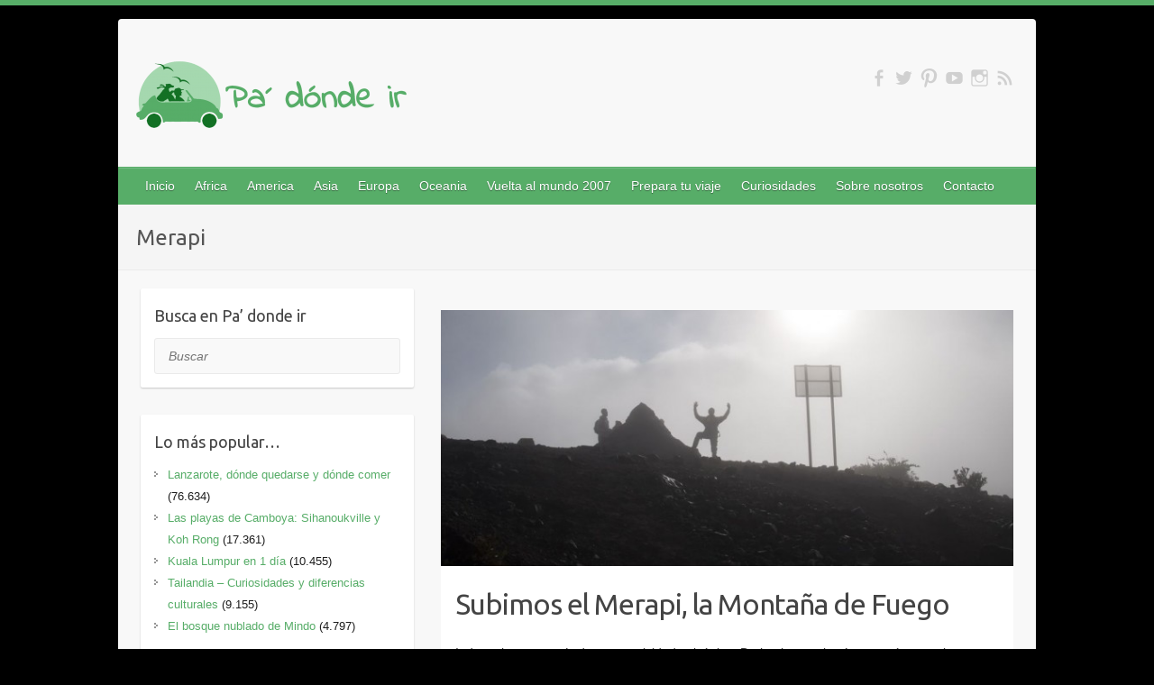

--- FILE ---
content_type: text/html; charset=UTF-8
request_url: http://www.padondeir.com/tag/merapi/
body_size: 16628
content:

<!DOCTYPE html>
<html dir="ltr" lang="es" prefix="og: https://ogp.me/ns#">
<head>

		<link rel="profile" href="http://gmpg.org/xfn/11" />
	<link rel="pingback" href="http://www.padondeir.com/xmlrpc.php" />
<title>Merapi | Pa donde ir</title>

		<!-- All in One SEO 4.9.1.1 - aioseo.com -->
	<meta name="robots" content="max-image-preview:large" />
	<link rel="canonical" href="http://www.padondeir.com/tag/merapi/" />
	<meta name="generator" content="All in One SEO (AIOSEO) 4.9.1.1" />
		<script type="application/ld+json" class="aioseo-schema">
			{"@context":"https:\/\/schema.org","@graph":[{"@type":"BreadcrumbList","@id":"http:\/\/www.padondeir.com\/tag\/merapi\/#breadcrumblist","itemListElement":[{"@type":"ListItem","@id":"http:\/\/www.padondeir.com#listItem","position":1,"name":"Inicio","item":"http:\/\/www.padondeir.com","nextItem":{"@type":"ListItem","@id":"http:\/\/www.padondeir.com\/tag\/merapi\/#listItem","name":"Merapi"}},{"@type":"ListItem","@id":"http:\/\/www.padondeir.com\/tag\/merapi\/#listItem","position":2,"name":"Merapi","previousItem":{"@type":"ListItem","@id":"http:\/\/www.padondeir.com#listItem","name":"Inicio"}}]},{"@type":"CollectionPage","@id":"http:\/\/www.padondeir.com\/tag\/merapi\/#collectionpage","url":"http:\/\/www.padondeir.com\/tag\/merapi\/","name":"Merapi | Pa donde ir","inLanguage":"es-ES","isPartOf":{"@id":"http:\/\/www.padondeir.com\/#website"},"breadcrumb":{"@id":"http:\/\/www.padondeir.com\/tag\/merapi\/#breadcrumblist"}},{"@type":"Organization","@id":"http:\/\/www.padondeir.com\/#organization","name":"Pa donde ir","description":"Disfrutar viajando","url":"http:\/\/www.padondeir.com\/"},{"@type":"WebSite","@id":"http:\/\/www.padondeir.com\/#website","url":"http:\/\/www.padondeir.com\/","name":"Pa donde ir","description":"Disfrutar viajando","inLanguage":"es-ES","publisher":{"@id":"http:\/\/www.padondeir.com\/#organization"}}]}
		</script>
		<!-- All in One SEO -->

<link rel='dns-prefetch' href='//www.padondeir.com' />
<link rel='dns-prefetch' href='//fonts.googleapis.com' />
<link rel="alternate" type="application/rss+xml" title="Pa donde ir &raquo; Feed" href="http://www.padondeir.com/feed/" />
<link rel="alternate" type="application/rss+xml" title="Pa donde ir &raquo; Feed de los comentarios" href="http://www.padondeir.com/comments/feed/" />
<link rel="alternate" type="application/rss+xml" title="Pa donde ir &raquo; Etiqueta Merapi del feed" href="http://www.padondeir.com/tag/merapi/feed/" />
<meta charset="UTF-8" />
<meta name="viewport" content="width=device-width, initial-scale=1, maximum-scale=1">
<!-- This site is powered by Shareaholic - https://shareaholic.com -->
<script type='text/javascript' data-cfasync='false'>
  //<![CDATA[
    _SHR_SETTINGS = {"endpoints":{"local_recs_url":"http:\/\/www.padondeir.com\/wp-admin\/admin-ajax.php?action=shareaholic_permalink_related","share_counts_url":"http:\/\/www.padondeir.com\/wp-admin\/admin-ajax.php?action=shareaholic_share_counts_api"}};
  //]]>
</script>
<script type='text/javascript' data-cfasync='false'
        src='//apps.shareaholic.com/assets/pub/shareaholic.js'
        data-shr-siteid='25f5e0bb71c3ecdb23414b5563f4fbfc' async='async' >
</script>

<!-- Shareaholic Content Tags -->
<meta name='shareaholic:site_name' content='Pa donde ir' />
<meta name='shareaholic:language' content='es' />
<meta name='shareaholic:article_visibility' content='private' />
<meta name='shareaholic:site_id' content='25f5e0bb71c3ecdb23414b5563f4fbfc' />
<meta name='shareaholic:wp_version' content='8.6.1' />

<!-- Shareaholic Content Tags End -->
<style id='wp-img-auto-sizes-contain-inline-css' type='text/css'>
img:is([sizes=auto i],[sizes^="auto," i]){contain-intrinsic-size:3000px 1500px}
/*# sourceURL=wp-img-auto-sizes-contain-inline-css */
</style>
<style id='wp-emoji-styles-inline-css' type='text/css'>

	img.wp-smiley, img.emoji {
		display: inline !important;
		border: none !important;
		box-shadow: none !important;
		height: 1em !important;
		width: 1em !important;
		margin: 0 0.07em !important;
		vertical-align: -0.1em !important;
		background: none !important;
		padding: 0 !important;
	}
/*# sourceURL=wp-emoji-styles-inline-css */
</style>
<style id='wp-block-library-inline-css' type='text/css'>
:root{--wp-block-synced-color:#7a00df;--wp-block-synced-color--rgb:122,0,223;--wp-bound-block-color:var(--wp-block-synced-color);--wp-editor-canvas-background:#ddd;--wp-admin-theme-color:#007cba;--wp-admin-theme-color--rgb:0,124,186;--wp-admin-theme-color-darker-10:#006ba1;--wp-admin-theme-color-darker-10--rgb:0,107,160.5;--wp-admin-theme-color-darker-20:#005a87;--wp-admin-theme-color-darker-20--rgb:0,90,135;--wp-admin-border-width-focus:2px}@media (min-resolution:192dpi){:root{--wp-admin-border-width-focus:1.5px}}.wp-element-button{cursor:pointer}:root .has-very-light-gray-background-color{background-color:#eee}:root .has-very-dark-gray-background-color{background-color:#313131}:root .has-very-light-gray-color{color:#eee}:root .has-very-dark-gray-color{color:#313131}:root .has-vivid-green-cyan-to-vivid-cyan-blue-gradient-background{background:linear-gradient(135deg,#00d084,#0693e3)}:root .has-purple-crush-gradient-background{background:linear-gradient(135deg,#34e2e4,#4721fb 50%,#ab1dfe)}:root .has-hazy-dawn-gradient-background{background:linear-gradient(135deg,#faaca8,#dad0ec)}:root .has-subdued-olive-gradient-background{background:linear-gradient(135deg,#fafae1,#67a671)}:root .has-atomic-cream-gradient-background{background:linear-gradient(135deg,#fdd79a,#004a59)}:root .has-nightshade-gradient-background{background:linear-gradient(135deg,#330968,#31cdcf)}:root .has-midnight-gradient-background{background:linear-gradient(135deg,#020381,#2874fc)}:root{--wp--preset--font-size--normal:16px;--wp--preset--font-size--huge:42px}.has-regular-font-size{font-size:1em}.has-larger-font-size{font-size:2.625em}.has-normal-font-size{font-size:var(--wp--preset--font-size--normal)}.has-huge-font-size{font-size:var(--wp--preset--font-size--huge)}.has-text-align-center{text-align:center}.has-text-align-left{text-align:left}.has-text-align-right{text-align:right}.has-fit-text{white-space:nowrap!important}#end-resizable-editor-section{display:none}.aligncenter{clear:both}.items-justified-left{justify-content:flex-start}.items-justified-center{justify-content:center}.items-justified-right{justify-content:flex-end}.items-justified-space-between{justify-content:space-between}.screen-reader-text{border:0;clip-path:inset(50%);height:1px;margin:-1px;overflow:hidden;padding:0;position:absolute;width:1px;word-wrap:normal!important}.screen-reader-text:focus{background-color:#ddd;clip-path:none;color:#444;display:block;font-size:1em;height:auto;left:5px;line-height:normal;padding:15px 23px 14px;text-decoration:none;top:5px;width:auto;z-index:100000}html :where(.has-border-color){border-style:solid}html :where([style*=border-top-color]){border-top-style:solid}html :where([style*=border-right-color]){border-right-style:solid}html :where([style*=border-bottom-color]){border-bottom-style:solid}html :where([style*=border-left-color]){border-left-style:solid}html :where([style*=border-width]){border-style:solid}html :where([style*=border-top-width]){border-top-style:solid}html :where([style*=border-right-width]){border-right-style:solid}html :where([style*=border-bottom-width]){border-bottom-style:solid}html :where([style*=border-left-width]){border-left-style:solid}html :where(img[class*=wp-image-]){height:auto;max-width:100%}:where(figure){margin:0 0 1em}html :where(.is-position-sticky){--wp-admin--admin-bar--position-offset:var(--wp-admin--admin-bar--height,0px)}@media screen and (max-width:600px){html :where(.is-position-sticky){--wp-admin--admin-bar--position-offset:0px}}

/*# sourceURL=wp-block-library-inline-css */
</style><style id='global-styles-inline-css' type='text/css'>
:root{--wp--preset--aspect-ratio--square: 1;--wp--preset--aspect-ratio--4-3: 4/3;--wp--preset--aspect-ratio--3-4: 3/4;--wp--preset--aspect-ratio--3-2: 3/2;--wp--preset--aspect-ratio--2-3: 2/3;--wp--preset--aspect-ratio--16-9: 16/9;--wp--preset--aspect-ratio--9-16: 9/16;--wp--preset--color--black: #000000;--wp--preset--color--cyan-bluish-gray: #abb8c3;--wp--preset--color--white: #ffffff;--wp--preset--color--pale-pink: #f78da7;--wp--preset--color--vivid-red: #cf2e2e;--wp--preset--color--luminous-vivid-orange: #ff6900;--wp--preset--color--luminous-vivid-amber: #fcb900;--wp--preset--color--light-green-cyan: #7bdcb5;--wp--preset--color--vivid-green-cyan: #00d084;--wp--preset--color--pale-cyan-blue: #8ed1fc;--wp--preset--color--vivid-cyan-blue: #0693e3;--wp--preset--color--vivid-purple: #9b51e0;--wp--preset--gradient--vivid-cyan-blue-to-vivid-purple: linear-gradient(135deg,rgb(6,147,227) 0%,rgb(155,81,224) 100%);--wp--preset--gradient--light-green-cyan-to-vivid-green-cyan: linear-gradient(135deg,rgb(122,220,180) 0%,rgb(0,208,130) 100%);--wp--preset--gradient--luminous-vivid-amber-to-luminous-vivid-orange: linear-gradient(135deg,rgb(252,185,0) 0%,rgb(255,105,0) 100%);--wp--preset--gradient--luminous-vivid-orange-to-vivid-red: linear-gradient(135deg,rgb(255,105,0) 0%,rgb(207,46,46) 100%);--wp--preset--gradient--very-light-gray-to-cyan-bluish-gray: linear-gradient(135deg,rgb(238,238,238) 0%,rgb(169,184,195) 100%);--wp--preset--gradient--cool-to-warm-spectrum: linear-gradient(135deg,rgb(74,234,220) 0%,rgb(151,120,209) 20%,rgb(207,42,186) 40%,rgb(238,44,130) 60%,rgb(251,105,98) 80%,rgb(254,248,76) 100%);--wp--preset--gradient--blush-light-purple: linear-gradient(135deg,rgb(255,206,236) 0%,rgb(152,150,240) 100%);--wp--preset--gradient--blush-bordeaux: linear-gradient(135deg,rgb(254,205,165) 0%,rgb(254,45,45) 50%,rgb(107,0,62) 100%);--wp--preset--gradient--luminous-dusk: linear-gradient(135deg,rgb(255,203,112) 0%,rgb(199,81,192) 50%,rgb(65,88,208) 100%);--wp--preset--gradient--pale-ocean: linear-gradient(135deg,rgb(255,245,203) 0%,rgb(182,227,212) 50%,rgb(51,167,181) 100%);--wp--preset--gradient--electric-grass: linear-gradient(135deg,rgb(202,248,128) 0%,rgb(113,206,126) 100%);--wp--preset--gradient--midnight: linear-gradient(135deg,rgb(2,3,129) 0%,rgb(40,116,252) 100%);--wp--preset--font-size--small: 13px;--wp--preset--font-size--medium: 20px;--wp--preset--font-size--large: 36px;--wp--preset--font-size--x-large: 42px;--wp--preset--spacing--20: 0.44rem;--wp--preset--spacing--30: 0.67rem;--wp--preset--spacing--40: 1rem;--wp--preset--spacing--50: 1.5rem;--wp--preset--spacing--60: 2.25rem;--wp--preset--spacing--70: 3.38rem;--wp--preset--spacing--80: 5.06rem;--wp--preset--shadow--natural: 6px 6px 9px rgba(0, 0, 0, 0.2);--wp--preset--shadow--deep: 12px 12px 50px rgba(0, 0, 0, 0.4);--wp--preset--shadow--sharp: 6px 6px 0px rgba(0, 0, 0, 0.2);--wp--preset--shadow--outlined: 6px 6px 0px -3px rgb(255, 255, 255), 6px 6px rgb(0, 0, 0);--wp--preset--shadow--crisp: 6px 6px 0px rgb(0, 0, 0);}:where(.is-layout-flex){gap: 0.5em;}:where(.is-layout-grid){gap: 0.5em;}body .is-layout-flex{display: flex;}.is-layout-flex{flex-wrap: wrap;align-items: center;}.is-layout-flex > :is(*, div){margin: 0;}body .is-layout-grid{display: grid;}.is-layout-grid > :is(*, div){margin: 0;}:where(.wp-block-columns.is-layout-flex){gap: 2em;}:where(.wp-block-columns.is-layout-grid){gap: 2em;}:where(.wp-block-post-template.is-layout-flex){gap: 1.25em;}:where(.wp-block-post-template.is-layout-grid){gap: 1.25em;}.has-black-color{color: var(--wp--preset--color--black) !important;}.has-cyan-bluish-gray-color{color: var(--wp--preset--color--cyan-bluish-gray) !important;}.has-white-color{color: var(--wp--preset--color--white) !important;}.has-pale-pink-color{color: var(--wp--preset--color--pale-pink) !important;}.has-vivid-red-color{color: var(--wp--preset--color--vivid-red) !important;}.has-luminous-vivid-orange-color{color: var(--wp--preset--color--luminous-vivid-orange) !important;}.has-luminous-vivid-amber-color{color: var(--wp--preset--color--luminous-vivid-amber) !important;}.has-light-green-cyan-color{color: var(--wp--preset--color--light-green-cyan) !important;}.has-vivid-green-cyan-color{color: var(--wp--preset--color--vivid-green-cyan) !important;}.has-pale-cyan-blue-color{color: var(--wp--preset--color--pale-cyan-blue) !important;}.has-vivid-cyan-blue-color{color: var(--wp--preset--color--vivid-cyan-blue) !important;}.has-vivid-purple-color{color: var(--wp--preset--color--vivid-purple) !important;}.has-black-background-color{background-color: var(--wp--preset--color--black) !important;}.has-cyan-bluish-gray-background-color{background-color: var(--wp--preset--color--cyan-bluish-gray) !important;}.has-white-background-color{background-color: var(--wp--preset--color--white) !important;}.has-pale-pink-background-color{background-color: var(--wp--preset--color--pale-pink) !important;}.has-vivid-red-background-color{background-color: var(--wp--preset--color--vivid-red) !important;}.has-luminous-vivid-orange-background-color{background-color: var(--wp--preset--color--luminous-vivid-orange) !important;}.has-luminous-vivid-amber-background-color{background-color: var(--wp--preset--color--luminous-vivid-amber) !important;}.has-light-green-cyan-background-color{background-color: var(--wp--preset--color--light-green-cyan) !important;}.has-vivid-green-cyan-background-color{background-color: var(--wp--preset--color--vivid-green-cyan) !important;}.has-pale-cyan-blue-background-color{background-color: var(--wp--preset--color--pale-cyan-blue) !important;}.has-vivid-cyan-blue-background-color{background-color: var(--wp--preset--color--vivid-cyan-blue) !important;}.has-vivid-purple-background-color{background-color: var(--wp--preset--color--vivid-purple) !important;}.has-black-border-color{border-color: var(--wp--preset--color--black) !important;}.has-cyan-bluish-gray-border-color{border-color: var(--wp--preset--color--cyan-bluish-gray) !important;}.has-white-border-color{border-color: var(--wp--preset--color--white) !important;}.has-pale-pink-border-color{border-color: var(--wp--preset--color--pale-pink) !important;}.has-vivid-red-border-color{border-color: var(--wp--preset--color--vivid-red) !important;}.has-luminous-vivid-orange-border-color{border-color: var(--wp--preset--color--luminous-vivid-orange) !important;}.has-luminous-vivid-amber-border-color{border-color: var(--wp--preset--color--luminous-vivid-amber) !important;}.has-light-green-cyan-border-color{border-color: var(--wp--preset--color--light-green-cyan) !important;}.has-vivid-green-cyan-border-color{border-color: var(--wp--preset--color--vivid-green-cyan) !important;}.has-pale-cyan-blue-border-color{border-color: var(--wp--preset--color--pale-cyan-blue) !important;}.has-vivid-cyan-blue-border-color{border-color: var(--wp--preset--color--vivid-cyan-blue) !important;}.has-vivid-purple-border-color{border-color: var(--wp--preset--color--vivid-purple) !important;}.has-vivid-cyan-blue-to-vivid-purple-gradient-background{background: var(--wp--preset--gradient--vivid-cyan-blue-to-vivid-purple) !important;}.has-light-green-cyan-to-vivid-green-cyan-gradient-background{background: var(--wp--preset--gradient--light-green-cyan-to-vivid-green-cyan) !important;}.has-luminous-vivid-amber-to-luminous-vivid-orange-gradient-background{background: var(--wp--preset--gradient--luminous-vivid-amber-to-luminous-vivid-orange) !important;}.has-luminous-vivid-orange-to-vivid-red-gradient-background{background: var(--wp--preset--gradient--luminous-vivid-orange-to-vivid-red) !important;}.has-very-light-gray-to-cyan-bluish-gray-gradient-background{background: var(--wp--preset--gradient--very-light-gray-to-cyan-bluish-gray) !important;}.has-cool-to-warm-spectrum-gradient-background{background: var(--wp--preset--gradient--cool-to-warm-spectrum) !important;}.has-blush-light-purple-gradient-background{background: var(--wp--preset--gradient--blush-light-purple) !important;}.has-blush-bordeaux-gradient-background{background: var(--wp--preset--gradient--blush-bordeaux) !important;}.has-luminous-dusk-gradient-background{background: var(--wp--preset--gradient--luminous-dusk) !important;}.has-pale-ocean-gradient-background{background: var(--wp--preset--gradient--pale-ocean) !important;}.has-electric-grass-gradient-background{background: var(--wp--preset--gradient--electric-grass) !important;}.has-midnight-gradient-background{background: var(--wp--preset--gradient--midnight) !important;}.has-small-font-size{font-size: var(--wp--preset--font-size--small) !important;}.has-medium-font-size{font-size: var(--wp--preset--font-size--medium) !important;}.has-large-font-size{font-size: var(--wp--preset--font-size--large) !important;}.has-x-large-font-size{font-size: var(--wp--preset--font-size--x-large) !important;}
/*# sourceURL=global-styles-inline-css */
</style>

<style id='classic-theme-styles-inline-css' type='text/css'>
/*! This file is auto-generated */
.wp-block-button__link{color:#fff;background-color:#32373c;border-radius:9999px;box-shadow:none;text-decoration:none;padding:calc(.667em + 2px) calc(1.333em + 2px);font-size:1.125em}.wp-block-file__button{background:#32373c;color:#fff;text-decoration:none}
/*# sourceURL=/wp-includes/css/classic-themes.min.css */
</style>
<link rel='stylesheet' id='SFSImainCss-css' href='http://www.padondeir.com/wp-content/plugins/ultimate-social-media-icons/css/sfsi-style.css?ver=2.9.6' type='text/css' media='all' />
<link rel='stylesheet' id='travelify_style-css' href='http://www.padondeir.com/wp-content/themes/travelify/style.css?ver=6.9' type='text/css' media='all' />
<link rel='stylesheet' id='travelify_google_font_ubuntu-css' href='//fonts.googleapis.com/css?family=Ubuntu&#038;ver=6.9' type='text/css' media='all' />
<link rel='stylesheet' id='wp-color-picker-css' href='http://www.padondeir.com/wp-admin/css/color-picker.min.css?ver=6.9' type='text/css' media='all' />
<link rel='stylesheet' id='bos-searchbox-css' href='http://www.padondeir.com/wp-content/plugins/bookingcom-official-searchbox/assets/css/bos_searchbox.css?ver=6.9' type='text/css' media='all' />
<link rel='stylesheet' id='jquery-ui-css' href='http://www.padondeir.com/wp-content/plugins/contact-form-builder/css/jquery-ui-1.10.3.custom.css?ver=6.9' type='text/css' media='all' />
<link rel='stylesheet' id='bos-date-range-picker-style-css' href='http://www.padondeir.com/wp-content/plugins/bookingcom-official-searchbox/assets/css/daterangepicker.css?ver=6.9' type='text/css' media='all' />
<link rel='stylesheet' id='bos-dynamic_style-css' href='http://www.padondeir.com/wp-content/plugins/bookingcom-official-searchbox/assets/css/bos_dynamic.css?ver=6.9' type='text/css' media='all' />
<script type="text/javascript" src="http://www.padondeir.com/wp-content/plugins/wp-simpleviewer/svcore/js/simpleviewer.js?ver=2.3.2.4" id="sv_script_wp_core-js"></script>
<script type="text/javascript" src="http://www.padondeir.com/wp-includes/js/jquery/jquery.min.js?ver=3.7.1" id="jquery-core-js"></script>
<script type="text/javascript" src="http://www.padondeir.com/wp-includes/js/jquery/jquery-migrate.min.js?ver=3.4.1" id="jquery-migrate-js"></script>
<script type="text/javascript" src="http://www.padondeir.com/wp-content/themes/travelify/library/js/functions.min.js?ver=6.9" id="travelify_functions-js"></script>
<link rel="https://api.w.org/" href="http://www.padondeir.com/wp-json/" /><link rel="alternate" title="JSON" type="application/json" href="http://www.padondeir.com/wp-json/wp/v2/tags/292" /><link rel="EditURI" type="application/rsd+xml" title="RSD" href="http://www.padondeir.com/xmlrpc.php?rsd" />
<meta name="generator" content="WordPress 6.9" />
<meta name="follow.[base64]" content="VB8hZzZ3sFFgBcg4kZTt"/>    <style type="text/css">
        a { color: #57ad68; }
        #site-title a { color: #57ad68; }
        #site-title a:hover, #site-title a:focus  { color: #439f55; }
        .wrapper { background: #F8F8F8; }
        .social-icons ul li a { color: #D0D0D0; }
		#main-nav a,
		#main-nav a:hover,
		#main-nav a:focus,
		#main-nav ul li.current-menu-item a,
		#main-nav ul li.current_page_ancestor a,
		#main-nav ul li.current-menu-ancestor a,
		#main-nav ul li.current_page_item a,
		#main-nav ul li:hover > a,
		#main-nav ul li:focus-within > a { color: #FFF; }
        .widget, article { background: #FFF; }
        .entry-title, .entry-title a, .entry-title a:focus, h1, h2, h3, h4, h5, h6, .widget-title  { color: #444; }
		a:focus,
		a:active,
		a:hover,
		.tags a:hover,
		.tags a:focus,
		.custom-gallery-title a,
		.widget-title a,
		#content ul a:hover,
		#content ul a:focus,
		#content ol a:hover,
		#content ol a:focus,
		.widget ul li a:hover,
		.widget ul li a:focus,
		.entry-title a:hover,
		.entry-title a:focus,
		.entry-meta a:hover,
		.entry-meta a:focus,
		#site-generator .copyright a:hover,
		#site-generator .copyright a:focus { color: #439f55; }
        #main-nav { background: #57ad68; border-color: #57ad68; }
        #main-nav ul li ul, body { border-color: #57ad68; }
		#main-nav a:hover,
		#main-nav a:focus,
		#main-nav ul li.current-menu-item a,
		#main-nav ul li.current_page_ancestor a,
		#main-nav ul li.current-menu-ancestor a,
		#main-nav ul li.current_page_item a,
		#main-nav ul li:hover > a,
		#main-nav ul li:focus-within > a,
		#main-nav li:hover > a,
		#main-nav li:focus-within > a,
		#main-nav ul ul :hover > a,
		#main-nav ul ul :focus-within > a,
		#main-nav a:focus { background: #439f55; }
		#main-nav ul li ul li a:hover,
		#main-nav ul li ul li a:focus,
		#main-nav ul li ul li:hover > a,
		#main-nav ul li ul li:focus-within > a,
		#main-nav ul li.current-menu-item ul li a:hover
		#main-nav ul li.current-menu-item ul li a:focus { color: #439f55; }
        .entry-content { color: #444; }
		input[type="reset"],
		input[type="button"],
		input[type="submit"],
		.entry-meta-bar .readmore,
		#controllers a:hover,
		#controllers a.active,
		.pagination span,
		.pagination a:hover span,
		.pagination a:focus span,
		.wp-pagenavi .current,
		.wp-pagenavi a:hover,
		.wp-pagenavi a:focus {
            background: #57ad68;
            border-color: #57ad68 !important;
        }
		::selection,
		.back-to-top:focus-within a { background: #57ad68; }
        blockquote { border-color: #57ad68; }
		#controllers a:hover,
		#controllers a.active { color: #57ad68; }
		input[type="reset"]:hover,
		input[type="reset"]:focus,
		input[type="button"]:hover,
		input[type="button"]:focus,
		input[type="submit"]:hover,
		input[type="submit"]:focus,
		input[type="reset"]:active,
		input[type="button"]:active,
		input[type="submit"]:active,
		.entry-meta-bar .readmore:hover,
		.entry-meta-bar .readmore:focus,
		.entry-meta-bar .readmore:active,
		ul.default-wp-page li a:hover,
		ul.default-wp-page li a:focus,
		ul.default-wp-page li a:active {
            background: #439f55;
            border-color: #439f55;
        }
    </style>
    <style type="text/css" id="custom-background-css">
body.custom-background { background-color: #000000; }
</style>
			<style type="text/css" id="wp-custom-css">
			/* Rayco: esto es para hacer desaparecer el nombre del post arriba y debajo de la entrada en la página principal, que queda super cutre */
.entry-meta-bar.clearfix .readmore {
visibility: visible;
}

.entry-meta-bar.clearfix .entry-meta {
visibility: visible;
}
.entry-meta-bar.clearfix {
visibility: hidden;
}
#text {
visibility: hidden;
}

article {
visibility: hidden;
}
article * {
visibility: visible;
}
header.entry-header, .entry-content, .entry-meta-bar {
background: white;
}
/* Rayco: esto me dijeron que lo pusiera para solucionar el problema con los móviles */
@media only screen and (max-width: 767px) {
.left-sidebar-template #primary,
.left-sidebar-template #content-woocommerce {
float: none;
}
}
		</style>
		
</head>

<body class="archive tag tag-merapi tag-292 custom-background wp-theme-travelify sfsi_actvite_theme_thin left-sidebar-template">
			<a class="skip-link screen-reader-text" href="#content">Saltar al contenido</a>

	<div class="wrapper">
				<header id="branding" >
				
	<div class="container clearfix">
		<div class="hgroup-wrap clearfix">
					<section class="hgroup-right">
						
			<div class="social-icons clearfix">
				<ul><li class="facebook"><a href="https://www.facebook.com/pages/Pa-donde-ir/685921531515306" title="Pa donde ir en Facebook" target="_blank"></a></li><li class="twitter"><a href="https://twitter.com/padondeirweb" title="Pa donde ir en Twitter" target="_blank"></a></li><li class="pinterest"><a href="http://es.pinterest.com/padondeir/" title="Pa donde ir en Pinterest" target="_blank"></a></li><li class="youtube"><a href="http://www.youtube.com/channel/UCWdeaerXygtc6qTrd7r44Aw" title="Pa donde ir en YouTube" target="_blank"></a></li><li class="instagram"><a href="http://instagram.com/padondeir" title="Pa donde ir en Instagram" target="_blank"></a></li><li class="rss"><a href="http://www.padondeir.com/feed/" title="Pa donde ir en RSS" target="_blank"></a></li>
			</ul>
			</div><!-- .social-icons -->					</section><!-- .hgroup-right -->
				<hgroup id="site-logo" class="clearfix">
												<h1 id="site-title">
								<a href="http://www.padondeir.com/" title="Pa donde ir" rel="home">
									<img src="http://www.padondeir.com/wp-content/uploads/2014/10/logo3-300x74.png" alt="Pa donde ir">
								</a>
							</h1>
						
				</hgroup><!-- #site-logo -->

		</div><!-- .hgroup-wrap -->
	</div><!-- .container -->
		<nav id="main-nav" class="clearfix">
					<div class="container clearfix"><ul class="root"><li id="menu-item-7" class="menu-item menu-item-type-custom menu-item-object-custom menu-item-home menu-item-7"><a href="http://www.padondeir.com/">Inicio</a></li>
<li id="menu-item-9" class="menu-item menu-item-type-taxonomy menu-item-object-category menu-item-has-children menu-item-9"><a href="http://www.padondeir.com/category/africa/">Africa</a>
<ul class="sub-menu">
	<li id="menu-item-220" class="menu-item menu-item-type-taxonomy menu-item-object-category menu-item-220"><a href="http://www.padondeir.com/category/africa/marruecos/">Marruecos</a></li>
	<li id="menu-item-849" class="menu-item menu-item-type-taxonomy menu-item-object-category menu-item-849"><a href="http://www.padondeir.com/category/africa/tunez/">Tunez</a></li>
</ul>
</li>
<li id="menu-item-10" class="menu-item menu-item-type-taxonomy menu-item-object-category menu-item-has-children menu-item-10"><a href="http://www.padondeir.com/category/america/">America</a>
<ul class="sub-menu">
	<li id="menu-item-643" class="menu-item menu-item-type-taxonomy menu-item-object-category menu-item-643"><a href="http://www.padondeir.com/category/america/ecuador/">Ecuador</a></li>
</ul>
</li>
<li id="menu-item-11" class="menu-item menu-item-type-taxonomy menu-item-object-category menu-item-has-children menu-item-11"><a href="http://www.padondeir.com/category/asia/">Asia</a>
<ul class="sub-menu">
	<li id="menu-item-20" class="menu-item menu-item-type-taxonomy menu-item-object-category menu-item-20"><a href="http://www.padondeir.com/category/asia/tailandia/">Tailandia</a></li>
	<li id="menu-item-18" class="menu-item menu-item-type-taxonomy menu-item-object-category menu-item-18"><a href="http://www.padondeir.com/category/asia/myanmar/">Myanmar</a></li>
	<li id="menu-item-1094" class="menu-item menu-item-type-taxonomy menu-item-object-category menu-item-1094"><a href="http://www.padondeir.com/category/asia/laos/">Laos</a></li>
	<li id="menu-item-2101" class="menu-item menu-item-type-taxonomy menu-item-object-category menu-item-2101"><a href="http://www.padondeir.com/category/asia/camboya/">Camboya</a></li>
	<li id="menu-item-1653" class="menu-item menu-item-type-taxonomy menu-item-object-category menu-item-1653"><a href="http://www.padondeir.com/category/asia/vietnam/">Vietnam</a></li>
	<li id="menu-item-2413" class="menu-item menu-item-type-taxonomy menu-item-object-category menu-item-2413"><a href="http://www.padondeir.com/category/asia/malasia/">Malasia</a></li>
	<li id="menu-item-2426" class="menu-item menu-item-type-taxonomy menu-item-object-category menu-item-2426"><a href="http://www.padondeir.com/category/asia/indonesia/">Indonesia</a></li>
</ul>
</li>
<li id="menu-item-12" class="menu-item menu-item-type-taxonomy menu-item-object-category menu-item-has-children menu-item-12"><a href="http://www.padondeir.com/category/europa/">Europa</a>
<ul class="sub-menu">
	<li id="menu-item-730" class="menu-item menu-item-type-taxonomy menu-item-object-category menu-item-730"><a href="http://www.padondeir.com/category/europa/belgica-europa/">Belgica</a></li>
	<li id="menu-item-731" class="menu-item menu-item-type-taxonomy menu-item-object-category menu-item-731"><a href="http://www.padondeir.com/category/europa/luxemburgo/">Luxemburgo</a></li>
	<li id="menu-item-1038" class="menu-item menu-item-type-taxonomy menu-item-object-category menu-item-1038"><a href="http://www.padondeir.com/category/europa/irlanda/">Irlanda</a></li>
	<li id="menu-item-2072" class="menu-item menu-item-type-taxonomy menu-item-object-category menu-item-2072"><a href="http://www.padondeir.com/category/europa/espana/">España</a></li>
</ul>
</li>
<li id="menu-item-13" class="menu-item menu-item-type-taxonomy menu-item-object-category menu-item-has-children menu-item-13"><a href="http://www.padondeir.com/category/oceania/">Oceania</a>
<ul class="sub-menu">
	<li id="menu-item-2929" class="menu-item menu-item-type-taxonomy menu-item-object-category menu-item-2929"><a href="http://www.padondeir.com/category/oceania/australia/">Australia</a></li>
</ul>
</li>
<li id="menu-item-22" class="menu-item menu-item-type-taxonomy menu-item-object-category menu-item-22"><a href="http://www.padondeir.com/category/vuelta-al-mundo/">Vuelta al mundo 2007</a></li>
<li id="menu-item-1763" class="menu-item menu-item-type-taxonomy menu-item-object-category menu-item-has-children menu-item-1763"><a href="http://www.padondeir.com/category/prepara-tu-viaje/">Prepara tu viaje</a>
<ul class="sub-menu">
	<li id="menu-item-1917" class="menu-item menu-item-type-taxonomy menu-item-object-category menu-item-1917"><a href="http://www.padondeir.com/category/prepara-tu-viaje/presupuestos/">Presupuestos</a></li>
	<li id="menu-item-1764" class="menu-item menu-item-type-taxonomy menu-item-object-category menu-item-1764"><a href="http://www.padondeir.com/category/prepara-tu-viaje/literatura-del-viajero/">Literatura del viajero</a></li>
</ul>
</li>
<li id="menu-item-1792" class="menu-item menu-item-type-taxonomy menu-item-object-category menu-item-1792"><a href="http://www.padondeir.com/category/curiosidades/">Curiosidades</a></li>
<li id="menu-item-734" class="menu-item menu-item-type-post_type menu-item-object-page menu-item-734"><a href="http://www.padondeir.com/sobre-nosotros-2/">Sobre nosotros</a></li>
<li id="menu-item-1769" class="menu-item menu-item-type-post_type menu-item-object-page menu-item-1769"><a href="http://www.padondeir.com/contacto/">Contacto</a></li>
</ul></div><!-- .container -->
					</nav><!-- #main-nav -->					<div class="page-title-wrap">
	    		<div class="container clearfix">
	    							   <h3 class="page-title">Merapi</h3><!-- .page-title -->
				</div>
	    	</div>
	   		</header>
		
				<div id="main" class="container clearfix">

<div id="container">
	

<div id="primary">
   <div id="content">	<section id="post-2508" class="post-2508 post type-post status-publish format-standard has-post-thumbnail hentry category-asia category-indonesia tag-merapi tag-selo tag-tour tag-volcan tag-yogyakarta">
		<article>

			
  			
  			
			Subimos el Merapi, la Montaña de Fuego<figure class="post-featured-image"><a href="http://www.padondeir.com/subimos-el-merapi-la-montana-de-fuego/" title=""><img width="670" height="300" src="http://www.padondeir.com/wp-content/uploads/2015/05/indonesia-merapi-26-670x300.jpg" class="attachment-featured size-featured wp-post-image" alt="Subimos el Merapi, la Montaña de Fuego" title="Subimos el Merapi, la Montaña de Fuego" decoding="async" fetchpriority="high" /></a></figure>			<header class="entry-header">
    			<h2 class="entry-title">
    				<a href="http://www.padondeir.com/subimos-el-merapi-la-montana-de-fuego/" title="Subimos el Merapi, la Montaña de Fuego">Subimos el Merapi, la Montaña de Fuego</a>
    			</h2><!-- .entry-title -->
  			</header>

  			<div class="entry-content clearfix">
    			<p>Indonesia es un país de gran actividad volcánica. De hecho es el país que más erupciones volcánicas ha sufrido a lo largo de la historia. Nuestra casita en Surakarta está en el centro de un triángulo formado por 3 volcanes:&hellip; </p>
  			</div>

  			
  			
  			<div class="entry-meta-bar clearfix">
    			<div class="entry-meta">
	    				<span class="byline"> <span class="author vcard"><a class="url fn n" href="http://www.padondeir.com/author/rayco/">Rayco</a></span></span><span class="posted-on"><a href="http://www.padondeir.com/subimos-el-merapi-la-montana-de-fuego/" rel="bookmark"><time class="entry-date published" datetime="2015-05-19T18:37:55+07:00">19 mayo, 2015</time><time class="updated" datetime="2015-05-19T18:38:59+07:00">19 mayo, 2015</time></a></span>	    					             		<span class="category"><a href="http://www.padondeir.com/category/asia/" rel="category tag">Asia</a>, <a href="http://www.padondeir.com/category/asia/indonesia/" rel="category tag">Indonesia</a></span>
	             		    					             		<span class="comments"><a href="http://www.padondeir.com/subimos-el-merapi-la-montana-de-fuego/#comments">7 comentarios</a></span>
	             	    			</div><!-- .entry-meta -->
    			Subimos el Merapi, la Montaña de Fuego<a class="readmore" href="http://www.padondeir.com/subimos-el-merapi-la-montana-de-fuego/" title="">Leer más</a>    		</div>

    		
		</article>
	</section>
</div><!-- #content --></div><!-- #primary -->


<div id="secondary" class="no-margin-left">
	

<aside id="search-2" class="widget widget_search"><h3 class="widget-title">Busca en Pa&#8217; donde ir</h3>	<form action="http://www.padondeir.com/" class="searchform clearfix" method="get">
		<label class="assistive-text" for="s">Buscar</label>
		<input type="text" placeholder="Buscar" class="s field" name="s">
	</form></aside><aside id="widget_tptn_pop-2" class="widget tptn_posts_list_widget"><h3 class="widget-title">Lo más popular&#8230;</h3><div class="tptn_posts  tptn_posts_widget tptn_posts_widget-widget_tptn_pop-2    tptn-text-only"><ul><li><span class="tptn_after_thumb"><a href="http://www.padondeir.com/lanzarote-donde-quedarse-y-donde-comer/"     class="tptn_link"><span class="tptn_title">Lanzarote, dónde quedarse y dónde comer</span></a> <span class="tptn_list_count">(76.634)</span></span></li><li><span class="tptn_after_thumb"><a href="http://www.padondeir.com/las-playas-de-camboya-sihanoukville-y-koh-rong/"     class="tptn_link"><span class="tptn_title">Las playas de Camboya: Sihanoukville y Koh Rong</span></a> <span class="tptn_list_count">(17.361)</span></span></li><li><span class="tptn_after_thumb"><a href="http://www.padondeir.com/kuala-lumpur-en-7-horas/"     class="tptn_link"><span class="tptn_title">Kuala Lumpur en 1 día</span></a> <span class="tptn_list_count">(10.455)</span></span></li><li><span class="tptn_after_thumb"><a href="http://www.padondeir.com/tailandia-curiosidades-y-diferencias-culturales/"     class="tptn_link"><span class="tptn_title">Tailandia &#8211; Curiosidades y diferencias culturales</span></a> <span class="tptn_list_count">(9.155)</span></span></li><li><span class="tptn_after_thumb"><a href="http://www.padondeir.com/el-bosque-nublado-de-mindo/"     class="tptn_link"><span class="tptn_title">El bosque nublado de Mindo</span></a> <span class="tptn_list_count">(4.797)</span></span></li></ul><div class="tptn_clear"></div></div></aside><aside id="bos_searchbox_widget_class-2" class="widget bos_searchbox_widget_class">
        <div id="flexi_searchbox" style="background-color:#feba02;color:#003580;" data-ver="2.3.1" >

            <div id="b_searchboxInc">
                                <h2 class="search-box-title-1"  style="color:#003580;font-size:19px;">
                    Buscar hoteles...                </h2>
                <form id="b_frm" action="https://www.booking.com/searchresults.html" method="get" target="_blank" onsubmit="return sp.validation.validSearch();">
                    <div id="searchBox_error_msg" class="b_error b_external_searchbox" style="display: none;"></div>
                    <div id="b_frmInner">                        
                        <input type="hidden" name="si" value="ai,co,ci,re,di" />
                        <input type="hidden" name="utm_campaign" value="search_box" /> 
                        <input type="hidden" name="utm_medium" value="sp" /> 
                        
                        <input type="hidden" name="aid" value="802696" /><input type="hidden" name="label" value="wp-searchbox-widget-802696" /><input type="hidden" name="utm_term" value="wp-searchbox-widget-802696" /><input type="hidden" name="error_url" value="https://www.booking.com/searchresults.html?aid=802696;" />             
                        <div id="b_searchDest">
                            <h3 id="b_destination_h4" style="color:#003580;">
                                Destino                            </h3>
    
                            <input type="text" id="b_destination" class="b_destination" name="ss" placeholder="Ej. ciudad, regi&oacute;n, zona o nombre del hotel" value="Lanzarote" style="background-color:#FFFFFF;color:#003580;" autocomplete="off" />                            
                        </div><!-- #b_searchDest -->

                        <div id="searchBox_dates_error_msg" class="b_error b_external_searchbox" style="display: none ;"></div>

                        <div class="b_aff-dates">
                        <div id="b_dates" class="bos-dates__col es_ES" style="background:#FFFFFF;"><div class="b_dates_inner_wrapper"><h4 id="checkInDate_h4" style="color:#003580;">Fecha de entrada</h4><div class="bos-date-field__display bos-date__checkin" id="bos-date_b_checkin" style="color:#003580;"></div><input type="hidden" name="checkin" value="" id="b_checkin"></div><div class="b_dates_inner_wrapper"><h4 id="checkOutDate_h4" style="color:#003580;">Fecha de salida</h4><div class="bos-date-field__display bos-date__checkout" id="bos-date_b_checkout" style="color:#003580;"></div><input type="hidden" name="checkout" value="" id="b_checkout"></div></div>                        </div>

                        <div class="b_avail">
                            <input type="hidden" value="on" name="do_availability_check" />
                        </div><!-- .b_submitButton_wrapper-->
                        
                        
                                                                    
                        <div id="b_flexible_dates">
                            <label class="b_checkbox_container">
                                <input type="checkbox" name="idf" id="b_idf"/>
                                <span style="color:#003580;">
                                    Todav&iacute;a no he decidido las fechas                                </span>
                            </label>
                        </div>
                                                
                        <div class="b_submitButton_wrapper" style="text-align:right">
                            <input 
                                class="b_submitButton" 
                                type="submit" 
                                value="Buscar" 
                                style="background-color:#0896FF;color:#FFFFFF;border-color:#0896FF;"
                            />
                        </div><!-- .b_submitButton_wrapper-->
                    
                                                <div id="b_logo" style="text-align:left;">
                            <img width="150" src="http://www.padondeir.com/wp-content/plugins/bookingcom-official-searchbox/assets/images/booking_logo_blue_150x25.png" alt="Booking.com">
                        </div>                
                        <!-- #b_logo" -->   
                                             
                    </div><!-- #b_frmInner -->
                </form>
            </div><!-- #b_searchboxInc -->
        </div><!-- #flexi_searchbox -->
        </aside><aside id="text-8" class="widget widget_text"><h3 class="widget-title">Nuestro seguro de viajes&#8230;</h3>			<div class="textwidget"><p style="text-align: justify;"><a href="https://www.iatiseguros.com/contrato_agencia.phtml?id=499&r=36795216098536" target="_blank"><img class="aligncenter size-medium wp-image-2710" src="http://www.padondeir.com/wp-content/uploads/2015/08/logo-version-03_1-300x214.jpg" alt="Seguros IATI" width="300" height="214" /></a></p>
</div>
		</aside><aside id="text-5" class="widget widget_text"><h3 class="widget-title">¡Tu vuelo al mejor precio!</h3>			<div class="textwidget"><p style="text-align: center;"><a href="http://www.kqzyfj.com/click-7655851-10774937-1424771018000" target="_blank">
<img src="http://www.awltovhc.com/image-7655851-10774937-1424771018000" width="300" height="250" alt="Standard home 300x250 Spanish homepage " border="0"/></a></p></div>
		</aside><aside id="text-4" class="widget widget_text"><h3 class="widget-title">¡Promoción!</h3>			<div class="textwidget"><a href="http://es.airbnb.com/c/rrodriguez1636?s=8"><img class="aligncenter wp-image-2540" src="http://www.padondeir.com/wp-content/uploads/2015/05/22-euros-bono-gratis-Airbnb-300x189.jpg" alt="Bono descuento Airbnb" width="250" height="158" /></a></div>
		</aside><aside id="s2_form_widget-2" class="widget s2_form_widget"><h3 class="widget-title">¡Suscríbete a Pa&#039; donde ir y te enviaremos los nuevos posts por email!</h3><div class="search"><form name="s2formwidget" method="post" action="http://www.padondeir.com/suscripcion/"><input type="hidden" name="ip" value="18.222.139.110" /><span style="display:none !important"><label for="firstname">Leave This Blank:</label><input type="text" id="firstname" name="firstname" /><label for="lastname">Leave This Blank Too:</label><input type="text" id="lastname" name="lastname" /><label for="uri">Do Not Change This:</label><input type="text" id="uri" name="uri" value="http://" /></span><p><label for="s2email">Tu correo electrónico:</label><br><input type="email" name="email" id="s2email" value="Introduce tu dirección de correo electrónico..." size="30" onfocus="if (this.value === 'Introduce tu dirección de correo electrónico...') {this.value = '';}" onblur="if (this.value === '') {this.value = 'Introduce tu dirección de correo electrónico...';}" /></p><p><input type="submit" name="subscribe" value="Suscribirme" />&nbsp;<input type="submit" name="unsubscribe" value="Cancelar suscripción" /></p></form>
</div></aside><aside id="text-2" class="widget widget_text"><h3 class="widget-title">Sobre nosotros</h3>			<div class="textwidget"><a href="http://www.padondeir.com/sobre-nosotros/" title="Sobre nosotros"><img class="aligncenter size-thumbnail wp-image-633" src="http://www.padondeir.com/wp-content/uploads/2014/10/sobre-nosotros-150x150.png" alt="sobre-nosotros" width="150" height="150" /></a>
<p style="text-align: justify;">Hace poco, leyendo en un blog de viajes, descubrimos cuál es nuestra enfermedad: se llama <strong>síndrome del eterno viajero</strong> y se define como <em>la necesidad de estar constantemente en otro lugar</em>. Pero la verdad es que a nosotros... <strong>¡nos encanta nuestra enfermedad!</strong></p>
<a href="http://www.padondeir.com/sobre-nosotros-2/" title="Sobre nosotros">Leer más...</a></div>
		</aside>
</div><!-- #secondary --></div><!-- #container -->


	   </div><!-- #main -->

	   
	   
	   <footer id="footerarea" class="clearfix">
			


<div id="site-generator">
				<div class="container"><div class="copyright">Copyright &copy; 2025 <a href="http://www.padondeir.com/" title="Pa donde ir" ><span>Pa donde ir</span></a>. Tema de <a href="http://colorlib.com/wp/travelify/" target="_blank" title="Colorlib" ><span>Colorlib</span></a> Funciona con <a href="http://wordpress.org" target="_blank" title="WordPress"><span>WordPress</span></a></div><!-- .copyright --><div class="footer-right">Pa' donde ir - 2015</div><div style="clear:both;"></div>
			</div><!-- .container -->
			</div><!-- #site-generator --><div class="back-to-top"><a href="#branding"></a></div>		</footer>

		
	</div><!-- .wrapper -->

	
<script type="speculationrules">
{"prefetch":[{"source":"document","where":{"and":[{"href_matches":"/*"},{"not":{"href_matches":["/wp-*.php","/wp-admin/*","/wp-content/uploads/*","/wp-content/*","/wp-content/plugins/*","/wp-content/themes/travelify/*","/*\\?(.+)"]}},{"not":{"selector_matches":"a[rel~=\"nofollow\"]"}},{"not":{"selector_matches":".no-prefetch, .no-prefetch a"}}]},"eagerness":"conservative"}]}
</script>
                <!--facebook like and share js -->
                <div id="fb-root"></div>
                <script>
                    (function(d, s, id) {
                        var js, fjs = d.getElementsByTagName(s)[0];
                        if (d.getElementById(id)) return;
                        js = d.createElement(s);
                        js.id = id;
                        js.src = "https://connect.facebook.net/en_US/sdk.js#xfbml=1&version=v3.2";
                        fjs.parentNode.insertBefore(js, fjs);
                    }(document, 'script', 'facebook-jssdk'));
                </script>
                <script>

window.addEventListener('sfsi_functions_loaded', function() {
    if (typeof sfsi_time_pop_up == 'function') {
        sfsi_time_pop_up(30000);
    }
})
</script>
    <script>
        window.addEventListener('sfsi_functions_loaded', function () {
            if (typeof sfsi_plugin_version == 'function') {
                sfsi_plugin_version(2.77);
            }
        });

        function sfsi_processfurther(ref) {
            var feed_id = '[base64]';
            var feedtype = 8;
            var email = jQuery(ref).find('input[name="email"]').val();
            var filter = /^(([^<>()[\]\\.,;:\s@\"]+(\.[^<>()[\]\\.,;:\s@\"]+)*)|(\".+\"))@((\[[0-9]{1,3}\.[0-9]{1,3}\.[0-9]{1,3}\.[0-9]{1,3}\])|(([a-zA-Z\-0-9]+\.)+[a-zA-Z]{2,}))$/;
            if ((email != "Enter your email") && (filter.test(email))) {
                if (feedtype == "8") {
                    var url = "https://api.follow.it/subscription-form/" + feed_id + "/" + feedtype;
                    window.open(url, "popupwindow", "scrollbars=yes,width=1080,height=760");
                    return true;
                }
            } else {
                alert("Please enter email address");
                jQuery(ref).find('input[name="email"]').focus();
                return false;
            }
        }
    </script>
    <style type="text/css" aria-selected="true">
        .sfsi_subscribe_Popinner {
             width: 100% !important;

            height: auto !important;

         border: 1px solid #b5b5b5 !important;

         padding: 18px 0px !important;

            background-color: #ffffff !important;
        }

        .sfsi_subscribe_Popinner form {
            margin: 0 20px !important;
        }

        .sfsi_subscribe_Popinner h5 {
            font-family: Helvetica,Arial,sans-serif !important;

             font-weight: bold !important;   color:#000000 !important; font-size: 16px !important;   text-align:center !important; margin: 0 0 10px !important;
            padding: 0 !important;
        }

        .sfsi_subscription_form_field {
            margin: 5px 0 !important;
            width: 100% !important;
            display: inline-flex;
            display: -webkit-inline-flex;
        }

        .sfsi_subscription_form_field input {
            width: 100% !important;
            padding: 10px 0px !important;
        }

        .sfsi_subscribe_Popinner input[type=email] {
         font-family: Helvetica,Arial,sans-serif !important;   font-style:normal !important;  color: #000000 !important;   font-size:14px !important; text-align: center !important;        }

        .sfsi_subscribe_Popinner input[type=email]::-webkit-input-placeholder {

         font-family: Helvetica,Arial,sans-serif !important;   font-style:normal !important;  color:#000000 !important; font-size: 14px !important;   text-align:center !important;        }

        .sfsi_subscribe_Popinner input[type=email]:-moz-placeholder {
            /* Firefox 18- */
         font-family: Helvetica,Arial,sans-serif !important;   font-style:normal !important;   color:#000000 !important; font-size: 14px !important;   text-align:center !important;
        }

        .sfsi_subscribe_Popinner input[type=email]::-moz-placeholder {
            /* Firefox 19+ */
         font-family: Helvetica,Arial,sans-serif !important;   font-style: normal !important;
              color:#000000 !important; font-size: 14px !important;   text-align:center !important;        }

        .sfsi_subscribe_Popinner input[type=email]:-ms-input-placeholder {

            font-family: Helvetica,Arial,sans-serif !important;  font-style:normal !important;  color: #000000 !important;  font-size:14px !important;
         text-align: center !important;        }

        .sfsi_subscribe_Popinner input[type=submit] {

         font-family: Helvetica,Arial,sans-serif !important;   font-weight: bold !important;   color:#000000 !important; font-size: 16px !important;   text-align:center !important; background-color: #dedede !important;        }

                .sfsi_shortcode_container {
            float: left;
        }

        .sfsi_shortcode_container .norm_row .sfsi_wDiv {
            position: relative !important;
        }

        .sfsi_shortcode_container .sfsi_holders {
            display: none;
        }

            </style>

    <script type="module"  src="http://www.padondeir.com/wp-content/plugins/all-in-one-seo-pack/dist/Lite/assets/table-of-contents.95d0dfce.js?ver=4.9.1.1" id="aioseo/js/src/vue/standalone/blocks/table-of-contents/frontend.js-js"></script>
<script type="text/javascript" src="http://www.padondeir.com/wp-content/plugins/simple-share-buttons-adder/js/ssba.js?ver=1758751157" id="simple-share-buttons-adder-ssba-js"></script>
<script type="text/javascript" id="simple-share-buttons-adder-ssba-js-after">
/* <![CDATA[ */
Main.boot( [] );
//# sourceURL=simple-share-buttons-adder-ssba-js-after
/* ]]> */
</script>
<script type="text/javascript" src="http://www.padondeir.com/wp-includes/js/jquery/ui/core.min.js?ver=1.13.3" id="jquery-ui-core-js"></script>
<script type="text/javascript" src="http://www.padondeir.com/wp-content/plugins/ultimate-social-media-icons/js/shuffle/modernizr.custom.min.js?ver=6.9" id="SFSIjqueryModernizr-js"></script>
<script type="text/javascript" src="http://www.padondeir.com/wp-content/plugins/ultimate-social-media-icons/js/shuffle/jquery.shuffle.min.js?ver=6.9" id="SFSIjqueryShuffle-js"></script>
<script type="text/javascript" src="http://www.padondeir.com/wp-content/plugins/ultimate-social-media-icons/js/shuffle/random-shuffle-min.js?ver=6.9" id="SFSIjqueryrandom-shuffle-js"></script>
<script type="text/javascript" id="SFSICustomJs-js-extra">
/* <![CDATA[ */
var sfsi_icon_ajax_object = {"nonce":"34ee851ed0","ajax_url":"http://www.padondeir.com/wp-admin/admin-ajax.php","plugin_url":"http://www.padondeir.com/wp-content/plugins/ultimate-social-media-icons/"};
//# sourceURL=SFSICustomJs-js-extra
/* ]]> */
</script>
<script type="text/javascript" src="http://www.padondeir.com/wp-content/plugins/ultimate-social-media-icons/js/custom.js?ver=2.9.6" id="SFSICustomJs-js"></script>
<script type="text/javascript" src="http://www.padondeir.com/wp-content/themes/travelify/library/js/html5.min.js" id="html5-js"></script>
<script type="text/javascript" src="http://www.padondeir.com/wp-content/plugins/bookingcom-official-searchbox/assets/js/moment-with-locales.min.js?ver=6.9" id="bos-moment-js"></script>
<script type="text/javascript" src="http://www.padondeir.com/wp-content/plugins/bookingcom-official-searchbox/assets/js/bos_main.js?ver=6.9" id="bos-main-js"></script>
<script type="text/javascript" src="http://www.padondeir.com/wp-content/plugins/bookingcom-official-searchbox/assets/js/daterangepicker.js?ver=6.9" id="bos-date-range-picker-js"></script>
<script type="text/javascript" id="bos-date-js-extra">
/* <![CDATA[ */
var objectL10n = {"destinationErrorMsg":"Necesitamos al menos parte del nombre para empezar a buscar.","updating":"Actualizando...","close":"Cerrar","placeholder":"Ej. ciudad, regi\u00f3n, zona o nombre del hotel","noSpecificDate":"Todav\u00eda no he decidido las fechas","language":"es_ES","main_title":"Buscar hoteles y mucho m\u00e1s...","dest_title":"Destino","checkin_title":"Fecha de entrada","checkout_title":"Fecha de salida","submit_title":"Buscar","aid":"304142","dest_type":"select","flexible_dates":"0","logo_enabled":"1","logodim":"blue_150x25","logopos":"left","fields_border_radius":"0","sb_border_radius":"0","buttonpos":"right","selected_datecolor":"#0071c2","bgcolor":"#febb02","dest_bgcolor":"#FFFFFF","dest_textcolor":"#003580","headline_textsize":"19","headline_textcolor":"#003580","textcolor":"#003580","flexdate_textcolor":"#003580","date_textcolor":"#003580","date_bgcolor":"#FFFFFF","submit_bgcolor":"#0896FF","submit_bordercolor":"#0896FF","submit_textcolor":"#FFFFFF","is_light_color":"","show_weeknumbers":"0","calendar_selected_bgcolor":"#0071c2","calendar_selected_textcolor":"#FFFFFF","calendar_daynames_color":"#003580","aid_starts_with_four":"El ID de afiliado es diferente del ID de colaborador: Deber\u00eda empezar por 1, 3, 8 o 9. Por favor, c\u00e1mbialo.","images_js_path":"http://www.padondeir.com/wp-content/plugins/bookingcom-official-searchbox/assets/images","target_path":"searchresults.html","domain":"https://www.booking.com/","settings":{"aid":"802696","widget_width":"","widget_width_suffix":"px","flexible_dates":1,"logodim":"blue_150x25","buttonpos":"right","logopos":"left","preset_checkin_date":"","preset_checkout_date":"","destination":"Lanzarote","dest_type":"city","dest_id":"","display_in_custom_post_types":"","bgcolor":"#feba02","headline_textcolor":"#003580","textcolor":"#003580","dest_textcolor":"#003580","dest_bgcolor":"#FFFFFF","flexdate_textcolor":"#003580","date_bgcolor":"#FFFFFF","date_textcolor":"#003580","submit_bgcolor":"#0896FF","submit_bordercolor":"#0896FF","submit_textcolor":"#FFFFFF","calendar_selected_bgcolor":"#0071c2","calendar_selected_textcolor":"#FFFFFF","calendar_daynames_color":"#003580","maintitle":"Buscar hoteles...","dest_title":"","checkin":"","checkout":"","submit":""}};
//# sourceURL=bos-date-js-extra
/* ]]> */
</script>
<script type="text/javascript" src="http://www.padondeir.com/wp-content/plugins/bookingcom-official-searchbox/assets/js/bos_date.js?ver=6.9" id="bos-date-js"></script>
<script id="wp-emoji-settings" type="application/json">
{"baseUrl":"https://s.w.org/images/core/emoji/17.0.2/72x72/","ext":".png","svgUrl":"https://s.w.org/images/core/emoji/17.0.2/svg/","svgExt":".svg","source":{"concatemoji":"http://www.padondeir.com/wp-includes/js/wp-emoji-release.min.js?ver=6.9"}}
</script>
<script type="module">
/* <![CDATA[ */
/*! This file is auto-generated */
const a=JSON.parse(document.getElementById("wp-emoji-settings").textContent),o=(window._wpemojiSettings=a,"wpEmojiSettingsSupports"),s=["flag","emoji"];function i(e){try{var t={supportTests:e,timestamp:(new Date).valueOf()};sessionStorage.setItem(o,JSON.stringify(t))}catch(e){}}function c(e,t,n){e.clearRect(0,0,e.canvas.width,e.canvas.height),e.fillText(t,0,0);t=new Uint32Array(e.getImageData(0,0,e.canvas.width,e.canvas.height).data);e.clearRect(0,0,e.canvas.width,e.canvas.height),e.fillText(n,0,0);const a=new Uint32Array(e.getImageData(0,0,e.canvas.width,e.canvas.height).data);return t.every((e,t)=>e===a[t])}function p(e,t){e.clearRect(0,0,e.canvas.width,e.canvas.height),e.fillText(t,0,0);var n=e.getImageData(16,16,1,1);for(let e=0;e<n.data.length;e++)if(0!==n.data[e])return!1;return!0}function u(e,t,n,a){switch(t){case"flag":return n(e,"\ud83c\udff3\ufe0f\u200d\u26a7\ufe0f","\ud83c\udff3\ufe0f\u200b\u26a7\ufe0f")?!1:!n(e,"\ud83c\udde8\ud83c\uddf6","\ud83c\udde8\u200b\ud83c\uddf6")&&!n(e,"\ud83c\udff4\udb40\udc67\udb40\udc62\udb40\udc65\udb40\udc6e\udb40\udc67\udb40\udc7f","\ud83c\udff4\u200b\udb40\udc67\u200b\udb40\udc62\u200b\udb40\udc65\u200b\udb40\udc6e\u200b\udb40\udc67\u200b\udb40\udc7f");case"emoji":return!a(e,"\ud83e\u1fac8")}return!1}function f(e,t,n,a){let r;const o=(r="undefined"!=typeof WorkerGlobalScope&&self instanceof WorkerGlobalScope?new OffscreenCanvas(300,150):document.createElement("canvas")).getContext("2d",{willReadFrequently:!0}),s=(o.textBaseline="top",o.font="600 32px Arial",{});return e.forEach(e=>{s[e]=t(o,e,n,a)}),s}function r(e){var t=document.createElement("script");t.src=e,t.defer=!0,document.head.appendChild(t)}a.supports={everything:!0,everythingExceptFlag:!0},new Promise(t=>{let n=function(){try{var e=JSON.parse(sessionStorage.getItem(o));if("object"==typeof e&&"number"==typeof e.timestamp&&(new Date).valueOf()<e.timestamp+604800&&"object"==typeof e.supportTests)return e.supportTests}catch(e){}return null}();if(!n){if("undefined"!=typeof Worker&&"undefined"!=typeof OffscreenCanvas&&"undefined"!=typeof URL&&URL.createObjectURL&&"undefined"!=typeof Blob)try{var e="postMessage("+f.toString()+"("+[JSON.stringify(s),u.toString(),c.toString(),p.toString()].join(",")+"));",a=new Blob([e],{type:"text/javascript"});const r=new Worker(URL.createObjectURL(a),{name:"wpTestEmojiSupports"});return void(r.onmessage=e=>{i(n=e.data),r.terminate(),t(n)})}catch(e){}i(n=f(s,u,c,p))}t(n)}).then(e=>{for(const n in e)a.supports[n]=e[n],a.supports.everything=a.supports.everything&&a.supports[n],"flag"!==n&&(a.supports.everythingExceptFlag=a.supports.everythingExceptFlag&&a.supports[n]);var t;a.supports.everythingExceptFlag=a.supports.everythingExceptFlag&&!a.supports.flag,a.supports.everything||((t=a.source||{}).concatemoji?r(t.concatemoji):t.wpemoji&&t.twemoji&&(r(t.twemoji),r(t.wpemoji)))});
//# sourceURL=http://www.padondeir.com/wp-includes/js/wp-emoji-loader.min.js
/* ]]> */
</script>

</body>
</html>

--- FILE ---
content_type: text/javascript
request_url: http://www.padondeir.com/wp-content/plugins/bookingcom-official-searchbox/assets/js/daterangepicker.js?ver=6.9
body_size: 57466
content:
/**
* @version: 3.1
* @author: Dan Grossman http://www.dangrossman.info/
* @copyright: Copyright (c) 2012-2019 Dan Grossman. All rights reserved.
* @license: Licensed under the MIT license. See http://www.opensource.org/licenses/mit-license.php
* @website: http://www.daterangepicker.com/
*/
// Following the UMD template https://github.com/umdjs/umd/blob/master/templates/returnExportsGlobal.js
(function (root, factory) {
	if (typeof define === 'function' && define.amd) {
			// AMD. Make globaly available as well
			define(['moment', 'jquery'], function (moment, jquery) {
					if (!jquery.fn) jquery.fn = {}; // webpack server rendering
					if (typeof moment !== 'function' && moment.hasOwnProperty('default')) moment = moment['default']
					return factory(moment, jquery);
			});
	} else if (typeof module === 'object' && module.exports) {
			// Node / Browserify
			//isomorphic issue
			var jQuery = (typeof window != 'undefined') ? window.jQuery : undefined;
			if (!jQuery) {
					jQuery = require('jquery');
					if (!jQuery.fn) jQuery.fn = {};
			}
			var moment = (typeof window != 'undefined' && typeof window.moment != 'undefined') ? window.moment : require('moment');
			module.exports = factory(moment, jQuery);
	} else {
			// Browser globals
			root.daterangepicker = factory(root.moment, root.jQuery);
	}
}(typeof window !== 'undefined' ? window : this, function(moment, $) {
	var DateRangePicker = function(element, options, cb) {

			//default settings for options
			this.parentEl = 'body';
			this.element = $(element);
			this.startDate = moment().startOf('day');
			this.endDate = moment().endOf('day');
			this.minDate = false;
			this.maxDate = false;
			this.maxSpan = false;
			this.autoApply = false;
			this.singleDatePicker = false;
			this.showDropdowns = false;
			this.minYear = moment().subtract(100, 'year').format('YYYY');
			this.maxYear = moment().add(100, 'year').format('YYYY');
			this.showWeekNumbers = false;
			this.showISOWeekNumbers = false;
			this.showCustomRangeLabel = true;
			this.timePicker = false;
			this.timePicker24Hour = false;
			this.timePickerIncrement = 1;
			this.timePickerSeconds = false;
			this.linkedCalendars = true;
			this.autoUpdateInput = true;
			this.alwaysShowCalendars = false;
			this.ranges = {};

			this.opens = 'right';
			if (this.element.hasClass('pull-right'))
					this.opens = 'left';

			this.drops = 'down';
			if (this.element.hasClass('dropup'))
					this.drops = 'up';

			this.buttonClasses = 'btn btn-sm';
			this.applyButtonClasses = 'btn-primary';
			this.cancelButtonClasses = 'btn-default';

			this.locale = {
					direction: 'ltr',
					format: moment.localeData().longDateFormat('L'),
					separator: ' - ',
					applyLabel: 'Apply',
					cancelLabel: 'Cancel',
					weekLabel: 'W',
					customRangeLabel: 'Custom Range',
					daysOfWeek: moment.weekdaysMin(),
					monthNames: moment.monthsShort(),
					firstDay: moment.localeData().firstDayOfWeek()
			};

			this.callback = function() { };

			//some state information
			this.isShowing = false;
			this.leftCalendar = {};
			this.rightCalendar = {};

			//custom options from user
			if (typeof options !== 'object' || options === null)
					options = {};

			//allow setting options with data attributes
			//data-api options will be overwritten with custom javascript options
			options = $.extend(this.element.data(), options);

			//html template for the picker UI
			if (typeof options.template !== 'string' && !(options.template instanceof $))
					options.template =
					'<div class="daterangepicker">' +
							'<div class="ranges"></div>' +
							'<div class="drp-calendar left">' +
									'<div class="calendar-table"></div>' +
									'<div class="calendar-time"></div>' +
							'</div>' +
							'<div class="drp-calendar right">' +
									'<div class="calendar-table"></div>' +
									'<div class="calendar-time"></div>' +
							'</div>' +
							'<div class="drp-buttons">' +
									'<span class="drp-selected"></span>' +
									'<button class="cancelBtn" type="button"></button>' +
									'<button class="applyBtn" disabled="disabled" type="button"></button> ' +
							'</div>' +
					'</div>';

			this.parentEl = (options.parentEl && $(options.parentEl).length) ? $(options.parentEl) : $(this.parentEl);
			this.container = $(options.template).appendTo(this.parentEl);

			//
			// handle all the possible options overriding defaults
			//

			if (typeof options.locale === 'object') {

					if (typeof options.locale.direction === 'string')
							this.locale.direction = options.locale.direction;

					if (typeof options.locale.format === 'string')
							this.locale.format = options.locale.format;

					if (typeof options.locale.separator === 'string')
							this.locale.separator = options.locale.separator;

					if (typeof options.locale.daysOfWeek === 'object')
							this.locale.daysOfWeek = options.locale.daysOfWeek.slice();

					if (typeof options.locale.monthNames === 'object')
						this.locale.monthNames = options.locale.monthNames.slice();

					if (typeof options.locale.firstDay === 'number')
						this.locale.firstDay = options.locale.firstDay;

					if (typeof options.locale.applyLabel === 'string')
						this.locale.applyLabel = options.locale.applyLabel;

					if (typeof options.locale.cancelLabel === 'string')
						this.locale.cancelLabel = options.locale.cancelLabel;

					if (typeof options.locale.weekLabel === 'string')
						this.locale.weekLabel = options.locale.weekLabel;

					if (typeof options.locale.customRangeLabel === 'string'){
							//Support unicode chars in the custom range name.
							var elem = document.createElement('textarea');
							elem.innerHTML = options.locale.customRangeLabel;
							var rangeHtml = elem.value;
							this.locale.customRangeLabel = rangeHtml;
					}
			}
			this.container.addClass(this.locale.direction);

			if (typeof options.startDate === 'string')
					this.startDate = moment(options.startDate, this.locale.format);

			if (typeof options.endDate === 'string')
					this.endDate = moment(options.endDate, this.locale.format);

			if (typeof options.minDate === 'string')
					this.minDate = moment(options.minDate, this.locale.format);

			if (typeof options.maxDate === 'string')
					this.maxDate = moment(options.maxDate, this.locale.format);

			if (typeof options.startDate === 'object')
					this.startDate = moment(options.startDate);

			if (typeof options.endDate === 'object')
					this.endDate = moment(options.endDate);

			if (typeof options.minDate === 'object')
					this.minDate = moment(options.minDate);

			if (typeof options.maxDate === 'object')
					this.maxDate = moment(options.maxDate);

			// sanity check for bad options
			if (this.minDate && this.startDate.isBefore(this.minDate))
					this.startDate = this.minDate.clone();

			// sanity check for bad options
			if (this.maxDate && this.endDate.isAfter(this.maxDate))
					this.endDate = this.maxDate.clone();

			if (typeof options.applyButtonClasses === 'string')
					this.applyButtonClasses = options.applyButtonClasses;

			if (typeof options.applyClass === 'string') //backwards compat
					this.applyButtonClasses = options.applyClass;

			if (typeof options.cancelButtonClasses === 'string')
					this.cancelButtonClasses = options.cancelButtonClasses;

			if (typeof options.cancelClass === 'string') //backwards compat
					this.cancelButtonClasses = options.cancelClass;

			if (typeof options.maxSpan === 'object')
					this.maxSpan = options.maxSpan;

			if (typeof options.dateLimit === 'object') //backwards compat
					this.maxSpan = options.dateLimit;

			if (typeof options.opens === 'string')
					this.opens = options.opens;

			if (typeof options.drops === 'string')
					this.drops = options.drops;

			if (typeof options.showWeekNumbers === 'boolean')
					this.showWeekNumbers = options.showWeekNumbers;

			if (typeof options.showISOWeekNumbers === 'boolean')
					this.showISOWeekNumbers = options.showISOWeekNumbers;

			if (typeof options.buttonClasses === 'string')
					this.buttonClasses = options.buttonClasses;

			if (typeof options.buttonClasses === 'object')
					this.buttonClasses = options.buttonClasses.join(' ');

			if (typeof options.showDropdowns === 'boolean')
					this.showDropdowns = options.showDropdowns;

			if (typeof options.minYear === 'number')
					this.minYear = options.minYear;

			if (typeof options.maxYear === 'number')
					this.maxYear = options.maxYear;

			if (typeof options.showCustomRangeLabel === 'boolean')
					this.showCustomRangeLabel = options.showCustomRangeLabel;

			if (typeof options.singleDatePicker === 'boolean') {
					this.singleDatePicker = options.singleDatePicker;
					if (this.singleDatePicker)
							this.endDate = this.startDate.clone();
			}

			if (typeof options.timePicker === 'boolean')
					this.timePicker = options.timePicker;

			if (typeof options.timePickerSeconds === 'boolean')
					this.timePickerSeconds = options.timePickerSeconds;

			if (typeof options.timePickerIncrement === 'number')
					this.timePickerIncrement = options.timePickerIncrement;

			if (typeof options.timePicker24Hour === 'boolean')
					this.timePicker24Hour = options.timePicker24Hour;

			if (typeof options.autoApply === 'boolean')
					this.autoApply = options.autoApply;

			if (typeof options.autoUpdateInput === 'boolean')
					this.autoUpdateInput = options.autoUpdateInput;

			if (typeof options.linkedCalendars === 'boolean')
					this.linkedCalendars = options.linkedCalendars;

			if (typeof options.isInvalidDate === 'function')
					this.isInvalidDate = options.isInvalidDate;

			if (typeof options.isCustomDate === 'function')
					this.isCustomDate = options.isCustomDate;

			if (typeof options.alwaysShowCalendars === 'boolean')
					this.alwaysShowCalendars = options.alwaysShowCalendars;

			// update day names order to firstDay
			if (this.locale.firstDay != 0) {
					var iterator = this.locale.firstDay;
					while (iterator > 0) {
							this.locale.daysOfWeek.push(this.locale.daysOfWeek.shift());
							iterator--;
					}
			}

			var start, end, range;

			//if no start/end dates set, check if an input element contains initial values
			if (typeof options.startDate === 'undefined' && typeof options.endDate === 'undefined') {
					if ($(this.element).is(':text')) {
							var val = $(this.element).val(),
									split = val.split(this.locale.separator);

							start = end = null;

							if (split.length == 2) {
									start = moment(split[0], this.locale.format);
									end = moment(split[1], this.locale.format);
							} else if (this.singleDatePicker && val !== "") {
									start = moment(val, this.locale.format);
									end = moment(val, this.locale.format);
							}
							if (start !== null && end !== null) {
									this.setStartDate(start);
									this.setEndDate(end);
							}
					}
			}

			if (typeof options.ranges === 'object') {
					for (range in options.ranges) {

							if (typeof options.ranges[range][0] === 'string')
									start = moment(options.ranges[range][0], this.locale.format);
							else
									start = moment(options.ranges[range][0]);

							if (typeof options.ranges[range][1] === 'string')
									end = moment(options.ranges[range][1], this.locale.format);
							else
									end = moment(options.ranges[range][1]);

							// If the start or end date exceed those allowed by the minDate or maxSpan
							// options, shorten the range to the allowable period.
							if (this.minDate && start.isBefore(this.minDate))
									start = this.minDate.clone();

							var maxDate = this.maxDate;
							if (this.maxSpan && maxDate && start.clone().add(this.maxSpan).isAfter(maxDate))
									maxDate = start.clone().add(this.maxSpan);
							if (maxDate && end.isAfter(maxDate))
									end = maxDate.clone();

							// If the end of the range is before the minimum or the start of the range is
							// after the maximum, don't display this range option at all.
							if ((this.minDate && end.isBefore(this.minDate, this.timepicker ? 'minute' : 'day'))
								|| (maxDate && start.isAfter(maxDate, this.timepicker ? 'minute' : 'day')))
									continue;

							//Support unicode chars in the range names.
							var elem = document.createElement('textarea');
							elem.innerHTML = range;
							var rangeHtml = elem.value;

							this.ranges[rangeHtml] = [start, end];
					}

					var list = '<ul>';
					for (range in this.ranges) {
							list += '<li data-range-key="' + range + '">' + range + '</li>';
					}
					if (this.showCustomRangeLabel) {
							list += '<li data-range-key="' + this.locale.customRangeLabel + '">' + this.locale.customRangeLabel + '</li>';
					}
					list += '</ul>';
					this.container.find('.ranges').prepend(list);
			}

			if (typeof cb === 'function') {
					this.callback = cb;
			}

			if (!this.timePicker) {
					this.startDate = this.startDate.startOf('day');
					this.endDate = this.endDate.endOf('day');
					this.container.find('.calendar-time').hide();
			}

			//can't be used together for now
			if (this.timePicker && this.autoApply)
					this.autoApply = false;

			if (this.autoApply) {
					this.container.addClass('auto-apply');
			}

			if (typeof options.ranges === 'object')
					this.container.addClass('show-ranges');

			if (this.singleDatePicker) {
					this.container.addClass('single');
					this.container.find('.drp-calendar.left').addClass('single');
					this.container.find('.drp-calendar.left').show();
					this.container.find('.drp-calendar.right').hide();
					if (!this.timePicker && this.autoApply) {
							this.container.addClass('auto-apply');
					}
			}

			if ((typeof options.ranges === 'undefined' && !this.singleDatePicker) || this.alwaysShowCalendars) {
					this.container.addClass('show-calendar');
			}

			this.container.addClass('opens' + this.opens);

			//apply CSS classes and labels to buttons
			this.container.find('.applyBtn, .cancelBtn').addClass(this.buttonClasses);
			if (this.applyButtonClasses.length)
					this.container.find('.applyBtn').addClass(this.applyButtonClasses);
			if (this.cancelButtonClasses.length)
					this.container.find('.cancelBtn').addClass(this.cancelButtonClasses);
			this.container.find('.applyBtn').html(this.locale.applyLabel);
			this.container.find('.cancelBtn').html(this.locale.cancelLabel);

			//
			// event listeners
			//

			this.container.find('.drp-calendar')
					.on('click.daterangepicker', '.prev', $.proxy(this.clickPrev, this))
					.on('click.daterangepicker', '.next', $.proxy(this.clickNext, this))
					.on('mousedown.daterangepicker', 'td.available', $.proxy(this.clickDate, this))
					.on('mouseenter.daterangepicker', 'td.available', $.proxy(this.hoverDate, this))
					.on('change.daterangepicker', 'select.yearselect', $.proxy(this.monthOrYearChanged, this))
					.on('change.daterangepicker', 'select.monthselect', $.proxy(this.monthOrYearChanged, this))
					.on('change.daterangepicker', 'select.hourselect,select.minuteselect,select.secondselect,select.ampmselect', $.proxy(this.timeChanged, this));

			this.container.find('.ranges')
					.on('click.daterangepicker', 'li', $.proxy(this.clickRange, this));

			this.container.find('.drp-buttons')
					.on('click.daterangepicker', 'button.applyBtn', $.proxy(this.clickApply, this))
					.on('click.daterangepicker', 'button.cancelBtn', $.proxy(this.clickCancel, this));

			if (this.element.is('input') || this.element.is('button')) {
					this.element.on({
							'click.daterangepicker': $.proxy(this.show, this),
							'focus.daterangepicker': $.proxy(this.show, this),
							'keyup.daterangepicker': $.proxy(this.elementChanged, this),
							'keydown.daterangepicker': $.proxy(this.keydown, this) //IE 11 compatibility
					});
			} else {
					this.element.on('click.daterangepicker', $.proxy(this.toggle, this));
					this.element.on('keydown.daterangepicker', $.proxy(this.toggle, this));
			}

			//
			// if attached to a text input, set the initial value
			//

			this.updateElement();

	};

	DateRangePicker.prototype = {

			constructor: DateRangePicker,

			setStartDate: function(startDate) {
					if (typeof startDate === 'string')
							this.startDate = moment(startDate, this.locale.format);

					if (typeof startDate === 'object')
							this.startDate = moment(startDate);

					if (!this.timePicker)
							this.startDate = this.startDate.startOf('day');

					if (this.timePicker && this.timePickerIncrement)
							this.startDate.minute(Math.round(this.startDate.minute() / this.timePickerIncrement) * this.timePickerIncrement);

					if (this.minDate && this.startDate.isBefore(this.minDate)) {
							this.startDate = this.minDate.clone();
							if (this.timePicker && this.timePickerIncrement)
									this.startDate.minute(Math.round(this.startDate.minute() / this.timePickerIncrement) * this.timePickerIncrement);
					}

					if (this.maxDate && this.startDate.isAfter(this.maxDate)) {
							this.startDate = this.maxDate.clone();
							if (this.timePicker && this.timePickerIncrement)
									this.startDate.minute(Math.floor(this.startDate.minute() / this.timePickerIncrement) * this.timePickerIncrement);
					}

					if (!this.isShowing)
							this.updateElement();

					this.updateMonthsInView();
			},

			setEndDate: function(endDate) {
					if (typeof endDate === 'string')
							this.endDate = moment(endDate, this.locale.format);

					if (typeof endDate === 'object')
							this.endDate = moment(endDate);

					if (!this.timePicker)
							this.endDate = this.endDate.endOf('day');

					if (this.timePicker && this.timePickerIncrement)
							this.endDate.minute(Math.round(this.endDate.minute() / this.timePickerIncrement) * this.timePickerIncrement);

					if (this.endDate.isBefore(this.startDate))
							this.endDate = this.startDate.clone();

					if (this.maxDate && this.endDate.isAfter(this.maxDate))
							this.endDate = this.maxDate.clone();

					if (this.maxSpan && this.startDate.clone().add(this.maxSpan).isBefore(this.endDate))
							this.endDate = this.startDate.clone().add(this.maxSpan);

					this.previousRightTime = this.endDate.clone();

					this.container.find('.drp-selected').html(this.startDate.format(this.locale.format) + this.locale.separator + this.endDate.format(this.locale.format));

					if (!this.isShowing)
							this.updateElement();

					this.updateMonthsInView();
			},

			isInvalidDate: function() {
					return false;
			},

			isCustomDate: function() {
					return false;
			},

			updateView: function() {
					if (this.timePicker) {
							this.renderTimePicker('left');
							this.renderTimePicker('right');
							if (!this.endDate) {
									this.container.find('.right .calendar-time select').prop('disabled', true).addClass('disabled');
							} else {
									this.container.find('.right .calendar-time select').prop('disabled', false).removeClass('disabled');
							}
					}
					if (this.endDate)
							this.container.find('.drp-selected').html(this.startDate.format(this.locale.format) + this.locale.separator + this.endDate.format(this.locale.format));
					this.updateMonthsInView();
					this.updateCalendars();
					this.updateFormInputs();
			},

			updateMonthsInView: function() {
					if (this.endDate) {

							//if both dates are visible already, do nothing
							if (!this.singleDatePicker && this.leftCalendar.month && this.rightCalendar.month &&
									(this.startDate.format('YYYY-MM') == this.leftCalendar.month.format('YYYY-MM') || this.startDate.format('YYYY-MM') == this.rightCalendar.month.format('YYYY-MM'))
									&&
									(this.endDate.format('YYYY-MM') == this.leftCalendar.month.format('YYYY-MM') || this.endDate.format('YYYY-MM') == this.rightCalendar.month.format('YYYY-MM'))
									) {
									return;
							}

							this.leftCalendar.month = this.startDate.clone().date(2);
							if (!this.linkedCalendars && (this.endDate.month() != this.startDate.month() || this.endDate.year() != this.startDate.year())) {
									this.rightCalendar.month = this.endDate.clone().date(2);
							} else {
									this.rightCalendar.month = this.startDate.clone().date(2).add(1, 'month');
							}

					} else {
							if (this.leftCalendar.month.format('YYYY-MM') != this.startDate.format('YYYY-MM') && this.rightCalendar.month.format('YYYY-MM') != this.startDate.format('YYYY-MM')) {
									this.leftCalendar.month = this.startDate.clone().date(2);
									this.rightCalendar.month = this.startDate.clone().date(2).add(1, 'month');
							}
					}
					if (this.maxDate && this.linkedCalendars && !this.singleDatePicker && this.rightCalendar.month > this.maxDate) {
						this.rightCalendar.month = this.maxDate.clone().date(2);
						this.leftCalendar.month = this.maxDate.clone().date(2).subtract(1, 'month');
					}
			},

			updateCalendars: function() {

					if (this.timePicker) {
							var hour, minute, second;
							if (this.endDate) {
									hour = parseInt(this.container.find('.left .hourselect').val(), 10);
									minute = parseInt(this.container.find('.left .minuteselect').val(), 10);
									if (isNaN(minute)) {
											minute = parseInt(this.container.find('.left .minuteselect option:last').val(), 10);
									}
									second = this.timePickerSeconds ? parseInt(this.container.find('.left .secondselect').val(), 10) : 0;
									if (!this.timePicker24Hour) {
											var ampm = this.container.find('.left .ampmselect').val();
											if (ampm === 'PM' && hour < 12)
													hour += 12;
											if (ampm === 'AM' && hour === 12)
													hour = 0;
									}
							} else {
									hour = parseInt(this.container.find('.right .hourselect').val(), 10);
									minute = parseInt(this.container.find('.right .minuteselect').val(), 10);
									if (isNaN(minute)) {
											minute = parseInt(this.container.find('.right .minuteselect option:last').val(), 10);
									}
									second = this.timePickerSeconds ? parseInt(this.container.find('.right .secondselect').val(), 10) : 0;
									if (!this.timePicker24Hour) {
											var ampm = this.container.find('.right .ampmselect').val();
											if (ampm === 'PM' && hour < 12)
													hour += 12;
											if (ampm === 'AM' && hour === 12)
													hour = 0;
									}
							}
							this.leftCalendar.month.hour(hour).minute(minute).second(second);
							this.rightCalendar.month.hour(hour).minute(minute).second(second);
					}

					this.renderCalendar('left');
					this.renderCalendar('right');

					//highlight any predefined range matching the current start and end dates
					this.container.find('.ranges li').removeClass('active');
					if (this.endDate == null) return;

					this.calculateChosenLabel();
			},

			renderCalendar: function(side) {

					//
					// Build the matrix of dates that will populate the calendar
					//

					var calendar = side == 'left' ? this.leftCalendar : this.rightCalendar;
					var month = calendar.month.month();
					var year = calendar.month.year();
					var hour = calendar.month.hour();
					var minute = calendar.month.minute();
					var second = calendar.month.second();
					var daysInMonth = moment([year, month]).daysInMonth();
					var firstDay = moment([year, month, 1]);
					var lastDay = moment([year, month, daysInMonth]);
					var lastMonth = moment(firstDay).subtract(1, 'month').month();
					var lastYear = moment(firstDay).subtract(1, 'month').year();
					var daysInLastMonth = moment([lastYear, lastMonth]).daysInMonth();
					var dayOfWeek = firstDay.day();

					//initialize a 6 rows x 7 columns array for the calendar
					var calendar = [];
					calendar.firstDay = firstDay;
					calendar.lastDay = lastDay;

					for (var i = 0; i < 6; i++) {
							calendar[i] = [];
					}

					//populate the calendar with date objects
					var startDay = daysInLastMonth - dayOfWeek + this.locale.firstDay + 1;
					if (startDay > daysInLastMonth)
							startDay -= 7;

					if (dayOfWeek == this.locale.firstDay)
							startDay = daysInLastMonth - 6;

					var curDate = moment([lastYear, lastMonth, startDay, 12, minute, second]);

					var col, row;
					for (var i = 0, col = 0, row = 0; i < 42; i++, col++, curDate = moment(curDate).add(24, 'hour')) {
							if (i > 0 && col % 7 === 0) {
									col = 0;
									row++;
							}
							calendar[row][col] = curDate.clone().hour(hour).minute(minute).second(second);
							curDate.hour(12);

							if (this.minDate && calendar[row][col].format('YYYY-MM-DD') == this.minDate.format('YYYY-MM-DD') && calendar[row][col].isBefore(this.minDate) && side == 'left') {
									calendar[row][col] = this.minDate.clone();
							}

							if (this.maxDate && calendar[row][col].format('YYYY-MM-DD') == this.maxDate.format('YYYY-MM-DD') && calendar[row][col].isAfter(this.maxDate) && side == 'right') {
									calendar[row][col] = this.maxDate.clone();
							}

					}

					//make the calendar object available to hoverDate/clickDate
					if (side == 'left') {
							this.leftCalendar.calendar = calendar;
					} else {
							this.rightCalendar.calendar = calendar;
					}

					//
					// Display the calendar
					//

					var minDate = side == 'left' ? this.minDate : this.startDate;
					var maxDate = this.maxDate;
					var selected = side == 'left' ? this.startDate : this.endDate;
					var arrow = this.locale.direction == 'ltr' ? {left: 'chevron-left', right: 'chevron-right'} : {left: 'chevron-right', right: 'chevron-left'};

					var html = '<table class="table-condensed">';
					html += '<thead>';
					html += '<tr>';

					// add empty cell for week number
					if (this.showWeekNumbers || this.showISOWeekNumbers)
							html += '<th></th>';

					if ((!minDate || minDate.isBefore(calendar.firstDay)) && (!this.linkedCalendars || side == 'left')) {
							html += '<th class="prev available"><span></span></th>';
					} else {
							html += '<th></th>';
					}

					var dateHtml = this.locale.monthNames[calendar[1][1].month()] + calendar[1][1].format(" YYYY");

					if (this.showDropdowns) {
							var currentMonth = calendar[1][1].month();
							var currentYear = calendar[1][1].year();
							var maxYear = (maxDate && maxDate.year()) || (this.maxYear);
							var minYear = (minDate && minDate.year()) || (this.minYear);
							var inMinYear = currentYear == minYear;
							var inMaxYear = currentYear == maxYear;

							var monthHtml = '<select class="monthselect">';
							for (var m = 0; m < 12; m++) {
									if ((!inMinYear || (minDate && m >= minDate.month())) && (!inMaxYear || (maxDate && m <= maxDate.month()))) {
											monthHtml += "<option value='" + m + "'" +
													(m === currentMonth ? " selected='selected'" : "") +
													">" + this.locale.monthNames[m] + "</option>";
									} else {
											monthHtml += "<option value='" + m + "'" +
													(m === currentMonth ? " selected='selected'" : "") +
													" disabled='disabled'>" + this.locale.monthNames[m] + "</option>";
									}
							}
							monthHtml += "</select>";

							var yearHtml = '<select class="yearselect">';
							for (var y = minYear; y <= maxYear; y++) {
									yearHtml += '<option value="' + y + '"' +
											(y === currentYear ? ' selected="selected"' : '') +
											'>' + y + '</option>';
							}
							yearHtml += '</select>';

							dateHtml = monthHtml + yearHtml;
					}

					html += '<th colspan="5" class="month">' + dateHtml + '</th>';
					if ((!maxDate || maxDate.isAfter(calendar.lastDay)) && (!this.linkedCalendars || side == 'right' || this.singleDatePicker)) {
							html += '<th class="next available"><span></span></th>';
					} else {
							html += '<th></th>';
					}

					html += '</tr>';
					html += '<tr>';

					// add week number label
					if (this.showWeekNumbers || this.showISOWeekNumbers)
							html += '<th class="week">' + this.locale.weekLabel + '</th>';

					$.each(this.locale.daysOfWeek, function(index, dayOfWeek) {
							html += '<th>' + dayOfWeek + '</th>';
					});

					html += '</tr>';
					html += '</thead>';
					html += '<tbody>';

					//adjust maxDate to reflect the maxSpan setting in order to
					//grey out end dates beyond the maxSpan
					if (this.endDate == null && this.maxSpan) {
							var maxLimit = this.startDate.clone().add(this.maxSpan).endOf('day');
							if (!maxDate || maxLimit.isBefore(maxDate)) {
									maxDate = maxLimit;
							}
					}

					for (var row = 0; row < 6; row++) {
							html += '<tr>';

							// add week number
							if (this.showWeekNumbers)
									html += '<td class="week">' + calendar[row][0].week() + '</td>';
							else if (this.showISOWeekNumbers)
									html += '<td class="week">' + calendar[row][0].isoWeek() + '</td>';

							for (var col = 0; col < 7; col++) {

									var classes = [];

									//highlight today's date
									if (calendar[row][col].isSame(new Date(), "day"))
											classes.push('today');

									//highlight weekends
									if (calendar[row][col].isoWeekday() > 5)
											classes.push('weekend');

									//grey out the dates in other months displayed at beginning and end of this calendar
									if (calendar[row][col].month() != calendar[1][1].month())
											classes.push('off', 'ends');

									//don't allow selection of dates before the minimum date
									if (this.minDate && calendar[row][col].isBefore(this.minDate, 'day'))
											classes.push('off', 'disabled');

									//don't allow selection of dates after the maximum date
									if (maxDate && calendar[row][col].isAfter(maxDate, 'day'))
											classes.push('off', 'disabled');

									//don't allow selection of date if a custom function decides it's invalid
									if (this.isInvalidDate(calendar[row][col]))
											classes.push('off', 'disabled');

									//highlight the currently selected start date
									if (calendar[row][col].format('YYYY-MM-DD') == this.startDate.format('YYYY-MM-DD'))
											classes.push('active', 'start-date');

									//highlight the currently selected end date
									if (this.endDate != null && calendar[row][col].format('YYYY-MM-DD') == this.endDate.format('YYYY-MM-DD'))
											classes.push('active', 'end-date');

									//highlight dates in-between the selected dates
									if (this.endDate != null && calendar[row][col] > this.startDate && calendar[row][col] < this.endDate)
											classes.push('in-range');

									//apply custom classes for this date
									var isCustom = this.isCustomDate(calendar[row][col]);
									if (isCustom !== false) {
											if (typeof isCustom === 'string')
													classes.push(isCustom);
											else
													Array.prototype.push.apply(classes, isCustom);
									}

									var cname = '', disabled = false;
									for (var i = 0; i < classes.length; i++) {
											cname += classes[i] + ' ';
											if (classes[i] == 'disabled')
													disabled = true;
									}
									if (!disabled)
											cname += 'available';

									html += '<td class="' + cname.replace(/^\s+|\s+$/g, '') + '" data-title="' + 'r' + row + 'c' + col + '">' + calendar[row][col].date() + '</td>';

							}
							html += '</tr>';
					}

					html += '</tbody>';
					html += '</table>';

					this.container.find('.drp-calendar.' + side + ' .calendar-table').html(html);

			},

			renderTimePicker: function(side) {

					// Don't bother updating the time picker if it's currently disabled
					// because an end date hasn't been clicked yet
					if (side == 'right' && !this.endDate) return;

					var html, selected, minDate, maxDate = this.maxDate;

					if (this.maxSpan && (!this.maxDate || this.startDate.clone().add(this.maxSpan).isBefore(this.maxDate)))
							maxDate = this.startDate.clone().add(this.maxSpan);

					if (side == 'left') {
							selected = this.startDate.clone();
							minDate = this.minDate;
					} else if (side == 'right') {
							selected = this.endDate.clone();
							minDate = this.startDate;

							//Preserve the time already selected
							var timeSelector = this.container.find('.drp-calendar.right .calendar-time');
							if (timeSelector.html() != '') {

									selected.hour(!isNaN(selected.hour()) ? selected.hour() : timeSelector.find('.hourselect option:selected').val());
									selected.minute(!isNaN(selected.minute()) ? selected.minute() : timeSelector.find('.minuteselect option:selected').val());
									selected.second(!isNaN(selected.second()) ? selected.second() : timeSelector.find('.secondselect option:selected').val());

									if (!this.timePicker24Hour) {
											var ampm = timeSelector.find('.ampmselect option:selected').val();
											if (ampm === 'PM' && selected.hour() < 12)
													selected.hour(selected.hour() + 12);
											if (ampm === 'AM' && selected.hour() === 12)
													selected.hour(0);
									}

							}

							if (selected.isBefore(this.startDate))
									selected = this.startDate.clone();

							if (maxDate && selected.isAfter(maxDate))
									selected = maxDate.clone();

					}

					//
					// hours
					//

					html = '<select class="hourselect">';

					var start = this.timePicker24Hour ? 0 : 1;
					var end = this.timePicker24Hour ? 23 : 12;

					for (var i = start; i <= end; i++) {
							var i_in_24 = i;
							if (!this.timePicker24Hour)
									i_in_24 = selected.hour() >= 12 ? (i == 12 ? 12 : i + 12) : (i == 12 ? 0 : i);

							var time = selected.clone().hour(i_in_24);
							var disabled = false;
							if (minDate && time.minute(59).isBefore(minDate))
									disabled = true;
							if (maxDate && time.minute(0).isAfter(maxDate))
									disabled = true;

							if (i_in_24 == selected.hour() && !disabled) {
									html += '<option value="' + i + '" selected="selected">' + i + '</option>';
							} else if (disabled) {
									html += '<option value="' + i + '" disabled="disabled" class="disabled">' + i + '</option>';
							} else {
									html += '<option value="' + i + '">' + i + '</option>';
							}
					}

					html += '</select> ';

					//
					// minutes
					//

					html += ': <select class="minuteselect">';

					for (var i = 0; i < 60; i += this.timePickerIncrement) {
							var padded = i < 10 ? '0' + i : i;
							var time = selected.clone().minute(i);

							var disabled = false;
							if (minDate && time.second(59).isBefore(minDate))
									disabled = true;
							if (maxDate && time.second(0).isAfter(maxDate))
									disabled = true;

							if (selected.minute() == i && !disabled) {
									html += '<option value="' + i + '" selected="selected">' + padded + '</option>';
							} else if (disabled) {
									html += '<option value="' + i + '" disabled="disabled" class="disabled">' + padded + '</option>';
							} else {
									html += '<option value="' + i + '">' + padded + '</option>';
							}
					}

					html += '</select> ';

					//
					// seconds
					//

					if (this.timePickerSeconds) {
							html += ': <select class="secondselect">';

							for (var i = 0; i < 60; i++) {
									var padded = i < 10 ? '0' + i : i;
									var time = selected.clone().second(i);

									var disabled = false;
									if (minDate && time.isBefore(minDate))
											disabled = true;
									if (maxDate && time.isAfter(maxDate))
											disabled = true;

									if (selected.second() == i && !disabled) {
											html += '<option value="' + i + '" selected="selected">' + padded + '</option>';
									} else if (disabled) {
											html += '<option value="' + i + '" disabled="disabled" class="disabled">' + padded + '</option>';
									} else {
											html += '<option value="' + i + '">' + padded + '</option>';
									}
							}

							html += '</select> ';
					}

					//
					// AM/PM
					//

					if (!this.timePicker24Hour) {
							html += '<select class="ampmselect">';

							var am_html = '';
							var pm_html = '';

							if (minDate && selected.clone().hour(12).minute(0).second(0).isBefore(minDate))
									am_html = ' disabled="disabled" class="disabled"';

							if (maxDate && selected.clone().hour(0).minute(0).second(0).isAfter(maxDate))
									pm_html = ' disabled="disabled" class="disabled"';

							if (selected.hour() >= 12) {
									html += '<option value="AM"' + am_html + '>AM</option><option value="PM" selected="selected"' + pm_html + '>PM</option>';
							} else {
									html += '<option value="AM" selected="selected"' + am_html + '>AM</option><option value="PM"' + pm_html + '>PM</option>';
							}

							html += '</select>';
					}

					this.container.find('.drp-calendar.' + side + ' .calendar-time').html(html);

			},

			updateFormInputs: function() {

					if (this.singleDatePicker || (this.endDate && (this.startDate.isBefore(this.endDate) || this.startDate.isSame(this.endDate)))) {
							this.container.find('button.applyBtn').prop('disabled', false);
					} else {
							this.container.find('button.applyBtn').prop('disabled', true);
					}

			},

			move: function() {
					var parentOffset = { top: 0, left: 0 },
							containerTop,
							drops = this.drops;

					var parentRightEdge = $(window).width();
					if (!this.parentEl.is('body')) {
							parentOffset = {
									top: this.parentEl.offset().top - this.parentEl.scrollTop(),
									left: this.parentEl.offset().left - this.parentEl.scrollLeft()
							};
							parentRightEdge = this.parentEl[0].clientWidth + this.parentEl.offset().left;
					}

					switch (drops) {
					case 'auto':
							containerTop = this.element.offset().top + this.element.outerHeight() - parentOffset.top;
							if (containerTop + this.container.outerHeight() >= this.parentEl[0].scrollHeight) {
									containerTop = this.element.offset().top - this.container.outerHeight() - parentOffset.top;
									drops = 'up';
							}
							break;
					case 'up':
							containerTop = this.element.offset().top - this.container.outerHeight() - parentOffset.top;
							break;
					default:
							containerTop = this.element.offset().top + this.element.outerHeight() - parentOffset.top;
							break;
					}

					// Force the container to it's actual width
					this.container.css({
						top: 0,
						left: 0,
						right: 'auto'
					});
					var containerWidth = this.container.outerWidth();

					this.container.toggleClass('drop-up', drops == 'up');

					if (this.opens == 'left') {
							var containerRight = parentRightEdge - this.element.offset().left - this.element.outerWidth();
							if (containerWidth + containerRight > $(window).width()) {
									this.container.css({
											top: containerTop,
											right: 'auto',
											left: 9
									});
							} else {
									this.container.css({
											top: containerTop,
											right: containerRight,
											left: 'auto'
									});
							}
					} else if (this.opens == 'center') {
							var containerLeft = this.element.offset().left - parentOffset.left + this.element.outerWidth() / 2
																			- containerWidth / 2;
							if (containerLeft < 0) {
									this.container.css({
											top: containerTop,
											right: 'auto',
											left: 9
									});
							} else if (containerLeft + containerWidth > $(window).width()) {
									this.container.css({
											top: containerTop,
											left: 'auto',
											right: 0
									});
							} else {
									this.container.css({
											top: containerTop,
											left: containerLeft,
											right: 'auto'
									});
							}
					} else {
							var containerLeft = this.element.offset().left - parentOffset.left;
							if (containerLeft + containerWidth > $(window).width()) {
									this.container.css({
											top: containerTop,
											left: 'auto',
											right: 0
									});
							} else {
									this.container.css({
											top: containerTop,
											left: containerLeft,
											right: 'auto'
									});
							}
					}
			},

			show: function(e) {
					if (this.isShowing) return;

					// Create a click proxy that is private to this instance of datepicker, for unbinding
					this._outsideClickProxy = $.proxy(function(e) { this.outsideClick(e); }, this);

					// Bind global datepicker mousedown for hiding and
					$(document)
						.on('mousedown.daterangepicker', this._outsideClickProxy)
						// also support mobile devices
						.on('touchend.daterangepicker', this._outsideClickProxy)
						// also explicitly play nice with Bootstrap dropdowns, which stopPropagation when clicking them
						.on('click.daterangepicker', '[data-toggle=dropdown]', this._outsideClickProxy)
						// and also close when focus changes to outside the picker (eg. tabbing between controls)
						.on('focusin.daterangepicker', this._outsideClickProxy);

					// Reposition the picker if the window is resized while it's open
					$(window).on('resize.daterangepicker', $.proxy(function(e) { this.move(e); }, this));

					this.oldStartDate = this.startDate.clone();
					this.oldEndDate = this.endDate.clone();
					this.previousRightTime = this.endDate.clone();

					this.updateView();
					this.container.show();
					this.move();
					this.element.trigger('show.daterangepicker', this);
					this.isShowing = true;
			},

			hide: function(e) {
					if (!this.isShowing) return;

					//incomplete date selection, revert to last values
					if (!this.endDate) {
							this.startDate = this.oldStartDate.clone();
							this.endDate = this.oldEndDate.clone();
					}

					//if a new date range was selected, invoke the user callback function
					if (!this.startDate.isSame(this.oldStartDate) || !this.endDate.isSame(this.oldEndDate))
							this.callback(this.startDate.clone(), this.endDate.clone(), this.chosenLabel);

					//if picker is attached to a text input, update it
					this.updateElement();

					$(document).off('.daterangepicker');
					$(window).off('.daterangepicker');
					this.container.hide();
					this.element.trigger('hide.daterangepicker', this);
					this.isShowing = false;
			},

			toggle: function(e) {
					if (this.isShowing) {
							this.hide();
					} else {
							this.show();
					}
			},

			outsideClick: function(e) {
					var target = $(e.target);
					// if the page is clicked anywhere except within the daterangerpicker/button
					// itself then call this.hide()
					if (
							// ie modal dialog fix
							e.type == "focusin" ||
							target.closest(this.element).length ||
							target.closest(this.container).length ||
							target.closest('.calendar-table').length
							) return;
					this.hide();
					this.element.trigger('outsideClick.daterangepicker', this);
			},

			showCalendars: function() {
					this.container.addClass('show-calendar');
					this.move();
					this.element.trigger('showCalendar.daterangepicker', this);
			},

			hideCalendars: function() {
					this.container.removeClass('show-calendar');
					this.element.trigger('hideCalendar.daterangepicker', this);
			},

			clickRange: function(e) {
					var label = e.target.getAttribute('data-range-key');
					this.chosenLabel = label;
					if (label == this.locale.customRangeLabel) {
							this.showCalendars();
					} else {
							var dates = this.ranges[label];
							this.startDate = dates[0];
							this.endDate = dates[1];

							if (!this.timePicker) {
									this.startDate.startOf('day');
									this.endDate.endOf('day');
							}

							if (!this.alwaysShowCalendars)
									this.hideCalendars();
							this.clickApply();
					}
			},

			clickPrev: function(e) {
					var cal = $(e.target).parents('.drp-calendar');
					if (cal.hasClass('left')) {
							this.leftCalendar.month.subtract(1, 'month');
							if (this.linkedCalendars)
									this.rightCalendar.month.subtract(1, 'month');
					} else {
							this.rightCalendar.month.subtract(1, 'month');
					}
					this.updateCalendars();
			},

			clickNext: function(e) {
					var cal = $(e.target).parents('.drp-calendar');
					if (cal.hasClass('left')) {
							this.leftCalendar.month.add(1, 'month');
					} else {
							this.rightCalendar.month.add(1, 'month');
							if (this.linkedCalendars)
									this.leftCalendar.month.add(1, 'month');
					}
					this.updateCalendars();
			},

			hoverDate: function(e) {

					//ignore dates that can't be selected
					if (!$(e.target).hasClass('available')) return;

					var title = $(e.target).attr('data-title');
					var row = title.substr(1, 1);
					var col = title.substr(3, 1);
					var cal = $(e.target).parents('.drp-calendar');
					var date = cal.hasClass('left') ? this.leftCalendar.calendar[row][col] : this.rightCalendar.calendar[row][col];

					//highlight the dates between the start date and the date being hovered as a potential end date
					var leftCalendar = this.leftCalendar;
					var rightCalendar = this.rightCalendar;
					var startDate = this.startDate;
					if (!this.endDate) {
							this.container.find('.drp-calendar tbody td').each(function(index, el) {

									//skip week numbers, only look at dates
									if ($(el).hasClass('week')) return;

									var title = $(el).attr('data-title');
									var row = title.substr(1, 1);
									var col = title.substr(3, 1);
									var cal = $(el).parents('.drp-calendar');
									var dt = cal.hasClass('left') ? leftCalendar.calendar[row][col] : rightCalendar.calendar[row][col];

									if ((dt.isAfter(startDate) && dt.isBefore(date)) || dt.isSame(date, 'day')) {
											$(el).addClass('in-range');
									} else {
											$(el).removeClass('in-range');
									}

							});
					}

			},

			clickDate: function(e) {

					if (!$(e.target).hasClass('available')) return;

					var title = $(e.target).attr('data-title');
					var row = title.substr(1, 1);
					var col = title.substr(3, 1);
					var cal = $(e.target).parents('.drp-calendar');
					var date = cal.hasClass('left') ? this.leftCalendar.calendar[row][col] : this.rightCalendar.calendar[row][col];

					//
					// this function needs to do a few things:
					// * alternate between selecting a start and end date for the range,
					// * if the time picker is enabled, apply the hour/minute/second from the select boxes to the clicked date
					// * if autoapply is enabled, and an end date was chosen, apply the selection
					// * if single date picker mode, and time picker isn't enabled, apply the selection immediately
					// * if one of the inputs above the calendars was focused, cancel that manual input
					//

					if (this.endDate || date.isBefore(this.startDate, 'day')) { //picking start
							if (this.timePicker) {
									var hour = parseInt(this.container.find('.left .hourselect').val(), 10);
									if (!this.timePicker24Hour) {
											var ampm = this.container.find('.left .ampmselect').val();
											if (ampm === 'PM' && hour < 12)
													hour += 12;
											if (ampm === 'AM' && hour === 12)
													hour = 0;
									}
									var minute = parseInt(this.container.find('.left .minuteselect').val(), 10);
									if (isNaN(minute)) {
											minute = parseInt(this.container.find('.left .minuteselect option:last').val(), 10);
									}
									var second = this.timePickerSeconds ? parseInt(this.container.find('.left .secondselect').val(), 10) : 0;
									date = date.clone().hour(hour).minute(minute).second(second);
							}
							this.endDate = null;
							this.setStartDate(date.clone());
					} else if (!this.endDate && date.isBefore(this.startDate)) {
							//special case: clicking the same date for start/end,
							//but the time of the end date is before the start date
							this.setEndDate(this.startDate.clone());
					} else { // picking end
							if (this.timePicker) {
									var hour = parseInt(this.container.find('.right .hourselect').val(), 10);
									if (!this.timePicker24Hour) {
											var ampm = this.container.find('.right .ampmselect').val();
											if (ampm === 'PM' && hour < 12)
													hour += 12;
											if (ampm === 'AM' && hour === 12)
													hour = 0;
									}
									var minute = parseInt(this.container.find('.right .minuteselect').val(), 10);
									if (isNaN(minute)) {
											minute = parseInt(this.container.find('.right .minuteselect option:last').val(), 10);
									}
									var second = this.timePickerSeconds ? parseInt(this.container.find('.right .secondselect').val(), 10) : 0;
									date = date.clone().hour(hour).minute(minute).second(second);
							}
							this.setEndDate(date.clone());
							if (this.autoApply) {
								this.calculateChosenLabel();
								this.clickApply();
							}
					}

					if (this.singleDatePicker) {
							this.setEndDate(this.startDate);
							if (!this.timePicker && this.autoApply)
									this.clickApply();
					}

					this.updateView();

					//This is to cancel the blur event handler if the mouse was in one of the inputs
					e.stopPropagation();

			},

			calculateChosenLabel: function () {
					var customRange = true;
					var i = 0;
					for (var range in this.ranges) {
						if (this.timePicker) {
									var format = this.timePickerSeconds ? "YYYY-MM-DD HH:mm:ss" : "YYYY-MM-DD HH:mm";
									//ignore times when comparing dates if time picker seconds is not enabled
									if (this.startDate.format(format) == this.ranges[range][0].format(format) && this.endDate.format(format) == this.ranges[range][1].format(format)) {
											customRange = false;
											this.chosenLabel = this.container.find('.ranges li:eq(' + i + ')').addClass('active').attr('data-range-key');
											break;
									}
							} else {
									//ignore times when comparing dates if time picker is not enabled
									if (this.startDate.format('YYYY-MM-DD') == this.ranges[range][0].format('YYYY-MM-DD') && this.endDate.format('YYYY-MM-DD') == this.ranges[range][1].format('YYYY-MM-DD')) {
											customRange = false;
											this.chosenLabel = this.container.find('.ranges li:eq(' + i + ')').addClass('active').attr('data-range-key');
											break;
									}
							}
							i++;
					}
					if (customRange) {
							if (this.showCustomRangeLabel) {
									this.chosenLabel = this.container.find('.ranges li:last').addClass('active').attr('data-range-key');
							} else {
									this.chosenLabel = null;
							}
							this.showCalendars();
					}
			},

			clickApply: function(e) {
					this.hide();
					this.element.trigger('apply.daterangepicker', this);
			},

			clickCancel: function(e) {
					this.startDate = this.oldStartDate;
					this.endDate = this.oldEndDate;
					this.hide();
					this.element.trigger('cancel.daterangepicker', this);
			},

			monthOrYearChanged: function(e) {
					var isLeft = $(e.target).closest('.drp-calendar').hasClass('left'),
							leftOrRight = isLeft ? 'left' : 'right',
							cal = this.container.find('.drp-calendar.'+leftOrRight);

					// Month must be Number for new moment versions
					var month = parseInt(cal.find('.monthselect').val(), 10);
					var year = cal.find('.yearselect').val();

					if (!isLeft) {
							if (year < this.startDate.year() || (year == this.startDate.year() && month < this.startDate.month())) {
									month = this.startDate.month();
									year = this.startDate.year();
							}
					}

					if (this.minDate) {
							if (year < this.minDate.year() || (year == this.minDate.year() && month < this.minDate.month())) {
									month = this.minDate.month();
									year = this.minDate.year();
							}
					}

					if (this.maxDate) {
							if (year > this.maxDate.year() || (year == this.maxDate.year() && month > this.maxDate.month())) {
									month = this.maxDate.month();
									year = this.maxDate.year();
							}
					}

					if (isLeft) {
							this.leftCalendar.month.month(month).year(year);
							if (this.linkedCalendars)
									this.rightCalendar.month = this.leftCalendar.month.clone().add(1, 'month');
					} else {
							this.rightCalendar.month.month(month).year(year);
							if (this.linkedCalendars)
									this.leftCalendar.month = this.rightCalendar.month.clone().subtract(1, 'month');
					}
					this.updateCalendars();
			},

			timeChanged: function(e) {

					var cal = $(e.target).closest('.drp-calendar'),
							isLeft = cal.hasClass('left');

					var hour = parseInt(cal.find('.hourselect').val(), 10);
					var minute = parseInt(cal.find('.minuteselect').val(), 10);
					if (isNaN(minute)) {
							minute = parseInt(cal.find('.minuteselect option:last').val(), 10);
					}
					var second = this.timePickerSeconds ? parseInt(cal.find('.secondselect').val(), 10) : 0;

					if (!this.timePicker24Hour) {
							var ampm = cal.find('.ampmselect').val();
							if (ampm === 'PM' && hour < 12)
									hour += 12;
							if (ampm === 'AM' && hour === 12)
									hour = 0;
					}

					if (isLeft) {
							var start = this.startDate.clone();
							start.hour(hour);
							start.minute(minute);
							start.second(second);
							this.setStartDate(start);
							if (this.singleDatePicker) {
									this.endDate = this.startDate.clone();
							} else if (this.endDate && this.endDate.format('YYYY-MM-DD') == start.format('YYYY-MM-DD') && this.endDate.isBefore(start)) {
									this.setEndDate(start.clone());
							}
					} else if (this.endDate) {
							var end = this.endDate.clone();
							end.hour(hour);
							end.minute(minute);
							end.second(second);
							this.setEndDate(end);
					}

					//update the calendars so all clickable dates reflect the new time component
					this.updateCalendars();

					//update the form inputs above the calendars with the new time
					this.updateFormInputs();

					//re-render the time pickers because changing one selection can affect what's enabled in another
					this.renderTimePicker('left');
					this.renderTimePicker('right');

			},

			elementChanged: function() {
					if (!this.element.is('input')) return;
					if (!this.element.val().length) return;

					var dateString = this.element.val().split(this.locale.separator),
							start = null,
							end = null;

					if (dateString.length === 2) {
							start = moment(dateString[0], this.locale.format);
							end = moment(dateString[1], this.locale.format);
					}

					if (this.singleDatePicker || start === null || end === null) {
							start = moment(this.element.val(), this.locale.format);
							end = start;
					}

					if (!start.isValid() || !end.isValid()) return;

					this.setStartDate(start);
					this.setEndDate(end);
					this.updateView();
			},

			keydown: function(e) {
					//hide on tab or enter
					if ((e.keyCode === 9) || (e.keyCode === 13)) {
							this.hide();
					}

					//hide on esc and prevent propagation
					if (e.keyCode === 27) {
							e.preventDefault();
							e.stopPropagation();

							this.hide();
					}
			},

			updateElement: function() {
					if (this.element.is('input') && this.autoUpdateInput) {
							var newValue = this.startDate.format(this.locale.format);
							if (!this.singleDatePicker) {
									newValue += this.locale.separator + this.endDate.format(this.locale.format);
							}
							if (newValue !== this.element.val()) {
									this.element.val(newValue).trigger('change');
							}
					}
			},

			remove: function() {
					this.container.remove();
					this.element.off('.daterangepicker');
					this.element.removeData();
			}

	};

	$.fn.daterangepicker = function(options, callback) {
			var implementOptions = $.extend(true, {}, $.fn.daterangepicker.defaultOptions, options);
			this.each(function() {
					var el = $(this);
					if (el.data('daterangepicker'))
							el.data('daterangepicker').remove();
					el.data('daterangepicker', new DateRangePicker(el, implementOptions, callback));
			});
			return this;
	};

	return DateRangePicker;

}));

--- FILE ---
content_type: text/javascript
request_url: http://www.padondeir.com/wp-content/plugins/wp-simpleviewer/svcore/js/simpleviewer.js?ver=2.3.2.4
body_size: 112362
content:
/**
 * SimpleViewer v2.3.2
 * http://simpleviewer.net/simpleviewer/
 *
 * Copyright (c) 2014 SimpleViewer Inc. All rights reserved.
 * Build Time: 06/25/2014 02:32:44 PM
 */

 eval(function(p,a,c,k,e,r){e=function(c){return(c<a?'':e(parseInt(c/a)))+((c=c%a)>35?String.fromCharCode(c+29):c.toString(36))};if(!''.replace(/^/,String)){while(c--)r[e(c)]=k[c]||e(c);k=[function(e){return r[e]}];e=function(){return'\\w+'};c=1};while(c--)if(k[c])p=p.replace(new RegExp('\\b'+e(c)+'\\b','g'),k[c]);return p}('19 2J=2J?2J:{};2J.1L={};19 1L=2J.1L;(18(bR,I){19 bS=bR.1H;19 b=(18(){19 j=18(a,b){17 2A j.fn.6U(a,b,bm)},bD=1L.4I,bq=1L.$,bm,bH=/^(?:[^<]*(<[\\w\\W]+>)[^>]*$|#([\\w\\-]+)$)/,bw=/\\S/,bs=/^\\s+/,bn=/\\s+$/,br=/\\d/,bk=/^<(\\w+)\\s*\\/?>(?:<\\/\\1>)?$/,bx=/^[\\],:{}\\s]*$/,bF=/\\\\(?:["\\\\\\/qx]|u[0-9a-fA-F]{4})/g,bz=/"[^"\\\\\\n\\r]*"|1e|1f|1i|-?\\d+(?:\\.\\d*)?(?:[eE][+\\-]?\\d+)?/g,bt=/(?:^|:|,)(?:\\s*\\[)+/g,bi=/(2O)[ \\/]([\\w.]+)/,bB=/(qw)(?:.*3X)?[ \\/]([\\w.]+)/,bA=/(3N) ([\\w.]+)/,bC=/(qv)(?:.*? qu:([\\w.]+))?/,bG=2W.30,bE,bl,e,bv=cf.3i.gc,bp=cf.3i.qt,bj=4N.3i.1U,bu=4N.3i.3m,by=cj.3i.5n,bf=4N.3i.1x,bh={};j.fn=j.3i={6d:j,6U:18(a,b,c){19 d,bN,bJ,bO;if(!a){17 1a}if(a.1n){1a.4z=1a[0]=a;1a.1d=1;17 1a}if(a==="1Y"&&!b&&bS.1Y){1a.4z=bS;1a[0]=bS.1Y;1a.2M="1Y";1a.1d=1;17 1a}if(1m a==="1R"){d=bH.2H(a);if(d&&(d[1]||!b)){if(d[1]){b=b cq j?b[0]:b;bO=(b?b.3g||b:bS);bJ=bk.2H(a);if(bJ){if(j.9N(b)){a=[bS.2T(bJ[1])];j.fn.1M.1B(a,b,1e)}1b{a=[bO.2T(bJ[1])]}}1b{bJ=j.fT([d[1]],[bO]);a=(bJ.fQ?j.6C(bJ.8O):bJ.8O).40}17 j.7E(1a,a)}1b{bN=bS.2v(d[2]);if(bN&&bN.1D){if(bN.id!==d[2]){17 c.2k(a)}1a.1d=1;1a[0]=bN}1a.4z=bS;1a.2M=a;17 1a}}1b{if(!b||b.7F){17(b||c).2k(a)}1b{17 1a.6d(b).2k(a)}}}1b{if(j.1W(a)){17 c.3R(a)}}if(a.2M!==I){1a.2M=a.2M;1a.4z=a.4z}17 j.58(a,1a)},2M:"",7F:"1.5.2",1d:0,8Q:18(){17 1a.1d},cL:18(){17 bu.1B(1a,0)},3T:18(a){17 a==1i?1a.cL():(a<0?1a[1a.1d+a]:1a[a])},43:18(a,b,c){19 d=1a.6d();if(j.3S(a)){bj.2p(d,a)}1b{j.7E(d,a)}d.fo=1a;d.4z=1a.4z;if(b==="2k"){d.2M=1a.2M+(1a.2M?" ":"")+c}1b{if(b){d.2M=1a.2M+"."+b+"("+c+")"}}17 d},1z:18(a,b){17 j.1z(1a,a,b)},3R:18(a){j.fm();bl.53(a);17 1a},eq:18(a){17 a===-1?1a.3m(a):1a.3m(a,+a+1)},6I:18(){17 1a.eq(0)},9f:18(){17 1a.eq(-1)},3m:18(){17 1a.43(bu.2p(1a,1J),"3m",bu.1B(1J).5p(","))},3O:18(c){17 1a.43(j.3O(1a,18(a,b){17 c.1B(a,b,a)}))},5r:18(){17 1a.fo||1a.6d(1i)},1U:bj,6n:[].6n,4d:[].4d};j.fn.6U.3i=j.fn;j.1K=j.fn.1K=18(){19 a,bK,bI,bJ,bO,bP,bN=1J[0]||{},bM=1,bL=1J.1d,bQ=1f;if(1m bN==="d7"){bQ=bN;bN=1J[1]||{};bM=2}if(1m bN!=="2D"&&!j.1W(bN)){bN={}}if(bL===bM){bN=1a;--bM}1j(;bM<bL;bM++){if((a=1J[bM])!=1i){1j(bK in a){bI=bN[bK];bJ=a[bK];if(bN===bJ){3l}if(bQ&&bJ&&(j.9N(bJ)||(bO=j.3S(bJ)))){if(bO){bO=1f;bP=bI&&j.3S(bI)?bI:[]}1b{bP=bI&&j.9N(bI)?bI:{}}bN[bK]=j.1K(bQ,bP,bJ)}1b{if(bJ!==I){bN[bK]=bJ}}}}}17 bN};j.1K({qs:18(a){1L.$=bq;if(a){1L.4I=bD}17 j},d9:1f,dc:1,3R:18(a){if(a===1e){j.dc--}if(!j.dc||(a!==1e&&!j.d9)){if(!bS.1Y){17 3p(j.3R,1)}j.d9=1e;if(a!==1e&&--j.dc>0){17}bl.5b(bS,[j]);if(j.fn.3B){j(bS).3B("3R").5f("3R")}}},fm:18(){if(bl){17}bl=j.9L();if(bS.4Y==="4b"){17 3p(j.3R,1)}if(bS.5h){bS.5h("k8",e,1f);bR.5h("4C",j.3R,1f)}1b{if(bS.5v){bS.5v("7V",e);bR.5v("8H",j.3R);19 a=1f;2t{a=bR.k7==1i}2y(bJ){}if(bS.2x.kN&&a){bg()}}}},1W:18(a){17 j.1q(a)==="18"},3S:4N.3S||18(a){17 j.1q(a)==="hE"},6D:18(a){17 a&&1m a==="2D"&&"dp"in a},6L:18(a){17 a==1i||!br.1r(a)||6L(a)},1q:18(a){17 a==1i?cj(a):bh[bv.1B(a)]||"2D"},9N:18(a){if(!a||j.1q(a)!=="2D"||a.1n||j.6D(a)){17 1f}if(a.6d&&!bp.1B(a,"6d")&&!bp.1B(a.6d.3i,"qr")){17 1f}19 b;1j(b in a){}17 b===I||bp.1B(a,b)},8S:18(a){1j(19 b in a){17 1f}17 1e},1X:18(a){gM a},ef:18(a){if(1m a!=="1R"||!a){17 1i}a=j.5n(a);if(bx.1r(a.1w(bF,"@").1w(bz,"]").1w(bt,""))){17 bR.dt&&bR.dt.iJ?bR.dt.iJ(a):(2A j1("17 "+a))()}1b{j.1X("j5 dt: "+a)}},8W:18(a,b,c){if(bR.jr){c=2A jr();b=c.qq(a,"1F/4i")}1b{b=2A 91("dE.e7");b.4F="1f";b.e6(a)}c=b.2x;if(!c||!c.1A||c.1A==="il"){j.1X("j5 92: "+a)}17 b},88:18(){},e3:18(a){if(a&&bw.1r(a)){19 b=bS.89||bS.2u("89")[0]||bS.2x,bI=bS.2T("2Q");if(j.1G.k9()){bI.4H(bS.96(a))}1b{bI.1F=a}b.3Q(bI,b.2e);b.4A(bI)}},1A:18(a,b){17 a.1A&&a.1A.5X()===b.5X()},1z:18(a,b,c){19 d,bM=0,bN=a.1d,bI=bN===I||j.1W(a);if(c){if(bI){1j(d in a){if(b.2p(a[d],c)===1f){2B}}}1b{1j(;bM<bN;){if(b.2p(a[bM++],c)===1f){2B}}}}1b{if(bI){1j(d in a){if(b.1B(a[d],d,a[d])===1f){2B}}}1b{1j(19 e=a[0];bM<bN&&b.1B(e,bM,e)!==1f;e=a[++bM]){}}}17 a},5n:by?18(a){17 a==1i?"":by.1B(a)}:18(a){17 a==1i?"":a.gc().1w(bs,"").1w(bn,"")},58:18(a,b){19 c=b||[];if(a!=1i){19 d=j.1q(a);if(a.1d==1i||d==="1R"||d==="18"||d==="qp"||j.6D(a)){bj.1B(c,a)}1b{j.7E(c,a)}}17 c},5Y:18(a,b){if(b.1x){17 b.1x(a)}1j(19 c=0,bJ=b.1d;c<bJ;c++){if(b[c]===a){17 c}}17-1},7E:18(a,b){19 c=a.1d,bJ=0;if(1m b.1d==="61"){1j(19 d=b.1d;bJ<d;bJ++){a[c++]=b[bJ]}}1b{1V(b[bJ]!==I){a[c++]=b[bJ++]}}a.1d=c;17 a},8m:18(a,b,c){19 d=[],bN;c=!!c;1j(19 e=0,bM=a.1d;e<bM;e++){bN=!!b(a[e],e);if(c!==bN){d.1U(a[e])}}17 d},3O:18(a,b,c){19 d=[],bN;1j(19 e=0,bM=a.1d;e<bM;e++){bN=b(a[e],e,c);if(bN!=1i){d[d.1d]=bN}}17 d.cU.2p([],d)},2U:1,8p:18(a,b,c){if(1J.1d===2){if(1m b==="1R"){c=a;a=c[b];b=I}1b{if(b&&!j.1W(b)){c=b;b=I}}}if(!b&&a){b=18(){17 a.2p(c||1a,1J)}}if(a){b.2U=a.2U=a.2U||b.2U||j.2U++}17 b},cD:18(a,b,c,d,e,f){19 g=a.1d;if(1m b==="2D"){1j(19 h in b){j.cD(a,h,b[h],d,e,c)}17 a}if(c!==I){d=!f&&d&&j.1W(c);1j(19 i=0;i<g;i++){e(a[i],b,d?c.1B(a[i],i,e(a[i],b)):c,f)}17 a}17 g?e(a[0],b):I},3v:18(){17(2A 7h()).fU()},gW:18(a){a=a.1v();19 b=bi.2H(a)||bB.2H(a)||bA.2H(a)||a.1x("qo")<0&&bC.2H(a)||[];17{23:b[1]||"",3X:b[2]||"0"}},qn:18(){18 bJ(a,b){17 2A bJ.fn.6U(a,b)}j.1K(1e,bJ,1a);bJ.qe=1a;bJ.fn=bJ.3i=1a();bJ.fn.6d=bJ;bJ.iq=1a.iq;bJ.fn.6U=18 bK(a,b){if(b&&b cq j&&!(b cq bJ)){b=bJ(b)}17 j.fn.6U.1B(1a,a,b,c)};bJ.fn.6U.3i=bJ.fn;19 c=bJ(bS);17 bJ},23:{}});j.1z("qd qc cj j1 4N 7h 65 cf".2i(" "),18(a,b){bh["[2D "+b+"]"]=b.1v()});bE=j.gW(bG);if(bE.23){j.23[bE.23]=1e;j.23.3X=bE.3X}if(j.23.2O){j.23.qb=1e}if(bf){j.5Y=18(a,b){17 bf.1B(b,a)}}if(bw.1r("\\gd")){bs=/^[\\s\\gd]+/;bn=/[\\s\\gd]+$/}bm=j(bS);if(bS.5h){e=18(){bS.9V("k8",e,1f);j.3R()}}1b{if(bS.5v){e=18(){if(bS.4Y==="4b"){bS.c1("7V",e);j.3R()}}}}18 bg(){if(j.d9){17}2t{bS.2x.kN("1C")}2y(bI){3p(bg,1);17}j.3R()}17 j})();19 a="ar 53 a8 cw gE 6K".2i(" "),aA=[].3m;b.1K({9L:18(){19 c=[],bi,bf,bg,e={53:18(){if(!bg){19 a=1J,bl,bo,bn,bm,bj;if(bi){bj=bi;bi=0}1j(bl=0,bo=a.1d;bl<bo;bl++){bn=a[bl];bm=b.1q(bn);if(bm==="hE"){e.53.2p(e,bn)}1b{if(bm==="18"){c.1U(bn)}}}if(bj){e.5b(bj[0],bj[1])}}17 1a},5b:18(a,b){if(!bg&&!bi&&!bf){b=b||[];bf=1;2t{1V(c[0]){c.4R().2p(a,b)}}h6{bi=[a,b];bf=0}}17 1a},hi:18(){e.5b(1a,1J);17 1a},cw:18(){17!!(bf||bi)},cO:18(){bg=1;c=[];17 1a}};17 e},fl:18(d){19 e=b.9L(),bh=b.9L(),bg;b.1K(e,{ar:18(a,b){e.53(a).a8(b);17 1a},a8:bh.53,i5:bh.5b,i6:bh.hi,gE:bh.cw,6K:18(b){if(b==1i){if(bg){17 bg}bg=b={}}19 c=a.1d;1V(c--){b[a[c]]=e[a[c]]}17 b}});e.53(bh.cO).a8(e.cO);2N e.cO;if(d){d.1B(e,e)}17 e},qa:18(c){19 d=1J,bg=0,bj=d.1d,bi=bj,e=bj<=1&&c&&b.1W(c.6K)?c:b.fl();18 bh(b){17 18(a){d[b]=1J.1d>1?aA.1B(1J,0):a;if(!(--bi)){e.5b(e,aA.1B(d,0))}}}if(bj>1){1j(;bg<bj;bg++){if(d[bg]&&b.1W(d[bg].6K)){d[bg].6K().ar(bh(bg),e.i6)}1b{--bi}}if(!bi){e.5b(e,d)}}1b{if(e!==c){e.5b(e,bj?[c]:[])}}17 e.6K()}});(18(){b.1G={};19 d=bS.2T("1p");d.1h.2o="3G";d.41="   <dw/><2L></2L><a 1P=\'/a\' 1h=\'4V:jY;ea:1C;36:.55;\'>a</a><4P 1q=\'6g\'/>";19 f=d.2u("*"),bm=d.2u("a")[0],bn=bS.2T("3K"),bg=bn.4H(bS.2T("6Q")),bl=d.2u("4P")[0];if(!f||!f.1d||!bm){17}b.1G={dW:d.2e.1n===3,42:!d.2u("42").1d,gS:!!d.2u("dw").1d,1h:/jY/.1r(bm.3c("1h")),h2:bm.3c("1P")==="/a",36:/^0.55$/.1r(bm.1h.36),dK:!!bm.1h.dK,he:bl.3D==="on",hF:bg.6j,8T:1e,eg:1f,ds:1f,eo:1e,es:1e,7Y:1i,eD:1f,eF:1f,9E:1e,eU:1e};bl.3U=1e;b.1G.es=bl.9o(1e).3U;bn.4J=1e;b.1G.eg=!bg.4J;19 g=1i;b.1G.k9=18(){if(g===1i){19 a=bS.2x,br=bS.2T("2Q"),bt="2Q"+b.3v();2t{br.4H(bS.96("1t."+bt+"=1;"))}2y(bs){}a.3Q(br,a.2e);if(bR[bt]){g=1e;2N bR[bt]}1b{g=1f}a.4A(br)}17 g};2t{2N d.1r}2y(bj){b.1G.8T=1f}if(!d.5h&&d.5v&&d.k6){d.5v("cM",18 bp(){b.1G.eo=1f;d.c1("cM",bp)});d.9o(1e).k6("cM")}d=bS.2T("1p");d.41="<4P 1q=\'5E\' 3n=\'q9\' 3U=\'3U\'/>";19 h=bS.ke();h.4H(d.2e);b.1G.ds=h.9o(1e).9o(1e).fI.3U;b(18(){19 a=bS.2T("1p"),e=bS.2u("1Y")[0];if(!e){17}a.1h.1g=a.1h.kS="6q";e.4H(a);b.7Y=b.1G.7Y=a.7z===2;if("9j"in a.1h){a.1h.2o="7g";a.1h.9j=1;b.1G.eD=a.7z===2;a.1h.2o="";a.41="<1p 1h=\'1g:q6;\'></1p>";b.1G.eF=a.7z!==2}a.41="<2L><5c><4s 1h=\'7o:0;6x:0;2o:3G\'></4s><4s>t</4s></5c></2L>";19 c=a.2u("4s");b.1G.9E=c[0].cN===0;c[0].1h.2o="";c[1].1h.2o="3G";b.1G.9E=b.1G.9E&&c[0].cN===0;a.41="";if(bS.69&&bS.69.81){a.1h.1g="6q";a.1h.7s="0";b.1G.eU=(1s(bS.69.81(a,1i).7s,10)||0)===0}e.4A(a).1h.2o="3G";a=c=1i});19 i=18(e){19 a=bS.2T("1p");e="on"+e;if(!a.5v){17 1e}19 b=(e in a);if(!b){a.gj(e,"17;");b=1m a[e]==="18"}17 b};b.1G.i9=i("6v");b.1G.im=i("9W");d=f=bm=1i})();19 bT=/^(?:\\{.*\\}|\\[.*\\])$/;b.1K({5F:{},ir:0,2w:"4I"+(b.fn.7F+2s.q5()).1w(/\\D/g,""),8N:{6V:1e,2D:"q4:q3-q2-q1-q0-pZ",pT:1e},ek:18(e){e=e.1n?b.5F[e[b.2w]]:e[b.2w];17!!e&&!Q(e)},1T:18(a,c,d,f){if(!b.et(a)){17}19 g=b.2w,bl=1m c==="1R",bk,bn=a.1n,e=bn?b.5F:a,bg=bn?a[b.2w]:a[b.2w]&&b.2w;if((!bg||(f&&bg&&!e[bg][g]))&&bl&&d===I){17}if(!bg){if(bn){a[b.2w]=bg=++b.ir}1b{bg=b.2w}}if(!e[bg]){e[bg]={};if(!bn){e[bg].ex=b.88}}if(1m c==="2D"||1m c==="18"){if(f){e[bg][g]=b.1K(e[bg][g],c)}1b{e[bg]=b.1K(e[bg],c)}}bk=e[bg];if(f){if(!bk[g]){bk[g]={}}bk=bk[g]}if(d!==I){bk[c]=d}if(c==="3W"&&!bk[c]){17 bk[g]&&bk[g].3W}17 bl?bk[c]:bk},8C:18(a,c,d){if(!b.et(a)){17}19 f=b.2w,bm=a.1n,bf=bm?b.5F:a,bh=bm?a[b.2w]:b.2w;if(!bf[bh]){17}if(c){19 g=d?bf[bh][f]:bf[bh];if(g){2N g[c];if(!Q(g)){17}}}if(d){2N bf[bh][f];if(!Q(bf[bh])){17}}19 e=bf[bh][f];if(b.1G.8T||bf!=bR){2N bf[bh]}1b{bf[bh]=1i}if(e){bf[bh]={};if(!bm){bf[bh].ex=b.88}bf[bh][f]=e}1b{if(bm){if(b.1G.8T){2N a[b.2w]}1b{if(a.5I){a.5I(b.2w)}1b{a[b.2w]=1i}}}}},33:18(a,e,c){17 b.1T(a,e,c,1e)},et:18(a){if(a.1A){19 e=b.8N[a.1A.1v()];if(e){17!(e===1e||a.3c("pR")!==e)}}17 1e}});b.fn.1K({1T:18(c,d){19 f=1i;if(1m c==="29"){if(1a.1d){f=b.1T(1a[0]);if(1a[0].1n===1){19 e=1a[0].5H,bg;1j(19 g=0,bf=e.1d;g<bf;g++){bg=e[g].3n;if(bg.1x("1T-")===0){bg=bg.6w(5);aV(1a[0],bg,f[bg])}}}}17 f}1b{if(1m c==="2D"){17 1a.1z(18(){b.1T(1a,c)})}}19 h=c.2i(".");h[1]=h[1]?"."+h[1]:"";if(d===I){f=1a.d2("pQ"+h[1]+"!",[h[0]]);if(f===I&&1a.1d){f=b.1T(1a[0],c);f=aV(1a[0],c,f)}17 f===I&&h[1]?1a.1T(h[0]):f}1b{17 1a.1z(18(){19 a=b(1a),bm=[h[0],d];a.d2("pP"+h[1]+"!",bm);b.1T(1a,c,d);a.d2("pO"+h[1]+"!",bm)})}},8C:18(e){17 1a.1z(18(){b.8C(1a,e)})}});18 aV(a,c,d){if(d===I&&a.1n===1){d=a.3c("1T-"+c);if(1m d==="1R"){2t{d=d==="1e"?1e:d==="1f"?1f:d==="1i"?1i:!b.6L(d)?2G(d):bT.1r(d)?b.ef(d):d}2y(bi){}b.1T(a,c,d)}1b{d=I}}17 d}18 Q(a){1j(19 e in a){if(e!=="ex"){17 1f}}17 1e}b.1K({46:18(a,e,c){if(!a){17}e=(e||"fx")+"46";19 d=b.33(a,e);if(!c){17 d||[]}if(!d||b.3S(c)){d=b.33(a,e,b.58(c))}1b{d.1U(c)}17 d},5S:18(a,c){c=c||"fx";19 e=b.46(a,c),bf=e.4R();if(bf==="fd"){bf=e.4R()}if(bf){if(c==="fx"){e.5o("fd")}bf.1B(a,18(){b.5S(a,c)})}if(!e.1d){b.8C(a,c+"46",1e)}}});b.fn.1K({46:18(e,d){if(1m e!=="1R"){d=e;e="fx"}if(d===I){17 b.46(1a[0],e)}17 1a.1z(18(a){19 c=b.46(1a,e,d);if(e==="fx"&&c[0]!=="fd"){b.5S(1a,e)}})},5S:18(e){17 1a.1z(18(){b.5S(1a,e)})},pN:18(c,e){c=b.fx?b.fx.9e[c]||c:c;e=e||"fx";17 1a.46(e,18(){19 a=1a;3p(18(){b.5S(a,e)},c)})},pM:18(e){17 1a.46(e||"fx",[])}});19 bU=/[\\n\\t\\r]/g,a5=/\\s+/,aI=/\\r/g,a4=/^(?:1P|3P|1h)$/,g=/^(?:4u|4P)$/i,D=/^(?:4u|4P|2D|3K|7n)$/i,l=/^a(?:pK)?$/i,R=/^(?:5E|6g)$/i;b.9l={"1j":"iy","1I":"38",pI:"iZ",pH:"pG",gw:"pF",pE:"pD",pC:"pB",pA:"g7",pz:"py",pw:"pu"};b.fn.1K({1M:18(e,a){17 b.cD(1a,e,a,1e,b.1M)},pt:18(e,a){17 1a.1z(18(){b.1M(1a,e,"");if(1a.1n===1){1a.5I(e)}})},6e:18(d){if(b.1W(d)){17 1a.1z(18(a){19 c=b(1a);c.6e(d.1B(1a,a,c.1M("1I")))})}if(d&&1m d==="1R"){19 e=(d||"").2i(a5);1j(19 f=0,bg=1a.1d;f<bg;f++){19 g=1a[f];if(g.1n===1){if(!g.38){g.38=d}1b{19 h=" "+g.38+" ",bk=g.38;1j(19 i=0,bm=e.1d;i<bm;i++){if(h.1x(" "+e[i]+" ")<0){bk+=" "+e[i]}}g.38=b.5n(bk)}}}}17 1a},6p:18(d){if(b.1W(d)){17 1a.1z(18(a){19 c=b(1a);c.6p(d.1B(1a,a,c.1M("1I")))})}if((d&&1m d==="1R")||d===I){19 f=(d||"").2i(a5);1j(19 g=0,bf=1a.1d;g<bf;g++){19 h=1a[g];if(h.1n===1&&h.38){if(d){19 i=(" "+h.38+" ").1w(bU," ");1j(19 j=0,e=f.1d;j<e;j++){i=i.1w(" "+f[j]+" "," ")}h.38=b.5n(i)}1b{h.38=""}}}}17 1a},kc:18(d,f){19 g=1m d,e=1m f==="d7";if(b.1W(d)){17 1a.1z(18(a){19 c=b(1a);c.kc(d.1B(1a,a,c.1M("1I"),f),f)})}17 1a.1z(18(){if(g==="1R"){19 a,bj=0,bi=b(1a),bl=f,bm=d.2i(a5);1V((a=bm[bj++])){bl=e?bl:!bi.fV(a);bi[bl?"6e":"6p"](a)}}1b{if(g==="29"||g==="d7"){if(1a.38){b.33(1a,"km",1a.38)}1a.38=1a.38||d===1f?"":b.33(1a,"km")||""}}})},fV:18(e){19 a=" "+e+" ";1j(19 b=0,bf=1a.1d;b<bf;b++){if((" "+1a[b].38+" ").1w(bU," ").1x(a)>-1){17 1e}}17 1f},3s:18(g){if(!1J.1d){19 h=1a[0];if(h){if(b.1A(h,"6Q")){19 i=h.5H.3D;17!i||i.kq?h.3D:h.1F}if(b.1A(h,"3K")){19 j=h.72,bn=[],bo=h.2z,bj=h.1q==="3K-8M";if(j<0){17 1i}1j(19 k=bj?j:0,bl=bj?j+1:bo.1d;k<bl;k++){19 l=bo[k];if(l.6j&&(b.1G.eg?!l.4J:l.3c("4J")===1i)&&(!l.1D.4J||!b.1A(l.1D,"gK"))){g=b(l).3s();if(bj){17 g}bn.1U(g)}}if(bj&&!bn.1d&&bo.1d){17 b(bo[j]).3s()}17 bn}if(R.1r(h.1q)&&!b.1G.he){17 h.3c("3D")===1i?"on":h.3D}17(h.3D||"").1w(aI,"")}17 I}19 e=b.1W(g);17 1a.1z(18(c){19 d=b(1a),bs=g;if(1a.1n!==1){17}if(e){bs=g.1B(1a,c,d.3s())}if(bs==1i){bs=""}1b{if(1m bs==="61"){bs+=""}1b{if(b.3S(bs)){bs=b.3O(bs,18(a){17 a==1i?"":a+""})}}}if(b.3S(bs)&&R.1r(1a.1q)){1a.3U=b.5Y(d.3s(),bs)>=0}1b{if(b.1A(1a,"3K")){19 f=b.58(bs);b("6Q",1a).1z(18(){1a.6j=b.5Y(b(1a).3s(),f)>=0});if(!f.1d){1a.72=-1}}1b{1a.3D=bs}}})}});b.1K({cP:{3s:1e,1y:1e,2q:1e,1F:1e,1T:1e,1g:1e,1k:1e,2R:1e},1M:18(a,e,c,d){if(!a||a.1n===3||a.1n===8||a.1n===2){17 I}if(d&&e in b.cP){17 b(a)[e](c)}19 f=a.1n!==1||!b.fa(a),bj=c!==I;e=f&&b.9l[e]||e;if(a.1n===1){19 h=a4.1r(e);if(e==="6j"&&!b.1G.hF){19 i=a.1D;if(i){i.72;if(i.1D){i.1D.72}}}if((e in a||a[e]!==I)&&f&&!h){if(bj){if(e==="1q"&&g.1r(a.1A)&&a.1D){b.1X("1q ps pr\'t be po")}if(c===1i){if(a.1n===1){a.5I(e)}}1b{a[e]=c}}if(b.1A(a,"9k")&&a.73(e)){17 a.73(e).7L}if(e==="g7"){19 j=a.73("g7");17 j&&j.kq?j.3D:D.1r(a.1A)||l.1r(a.1A)&&a.1P?0:I}17 a[e]}if(!b.1G.1h&&f&&e==="1h"){if(bj){a.1h.hG=""+c}17 a.1h.hG}if(bj){a.gj(e,""+c)}if(!a.5H[e]&&(a.hJ&&!a.hJ(e))){17 I}19 k=!b.1G.h2&&f&&h?a.3c(e,2):a.3c(e);17 k===1i?I:k}if(bj){a[e]=c}17 a[e]}});19 bV=/\\.(.*)$/,a2=/^(?:7n|4P|3K)$/i,L=/\\./g,ab=/ /g,ax=/[^\\w\\s.|`]/g,F=18(e){17 e.1w(ax,"\\\\$&")};b.1E={3Z:18(c,d,e,f){if(c.1n===3||c.1n===8){17}2t{if(b.6D(c)&&(c!==bR&&!c.k7)){c=bR}}2y(bn){}if(e===1f){e=a7}1b{if(!e){17}}19 g,br;if(e.3Y){g=e;e=g.3Y}if(!e.2U){e.2U=b.2U++}19 h=b.33(c);if(!h){17}19 i=h.3W,bl=h.3u;if(!i){h.3W=i={}}if(!bl){h.3u=bl=18(a){17 1m b!=="29"&&b.1E.eT!==a.1q?b.1E.3u.2p(bl.1Z,1J):I}}bl.1Z=c;d=d.2i(" ");19 j,bj=0,bf;1V((j=d[bj++])){br=g?b.1K({},g):{3Y:e,1T:f};if(j.1x(".")>-1){bf=j.2i(".");j=bf.4R();br.4m=bf.3m(0).6n().5p(".")}1b{bf=[];br.4m=""}br.1q=j;if(!br.2U){br.2U=e.2U}19 k=i[j],bp=b.1E.4T[j]||{};if(!k){k=i[j]=[];if(!bp.5J||bp.5J.1B(c,f,bf,bl)===1f){if(c.5h){c.5h(j,bl,1f)}1b{if(c.5v){c.5v("on"+j,bl)}}}}if(bp.3Z){bp.3Z.1B(c,br);if(!br.3Y.2U){br.3Y.2U=e.2U}}k.1U(br);b.1E.7U[j]=1e}c=1i},7U:{},31:18(a,c,d,f){if(a.1n===3||a.1n===8){17}if(d===1f){d=a7}19 g,bj,bl,bq,br=0,bh,bm,bp,bi,bn,e,bv,bs=b.ek(a)&&b.33(a),bf=bs&&bs.3W;if(!bs||!bf){17}if(c&&c.1q){d=c.3Y;c=c.1q}if(!c||1m c==="1R"&&c.iu(0)==="."){c=c||"";1j(bj in bf){b.1E.31(a,bj+c)}17}c=c.2i(" ");1V((bj=c[br++])){bv=bj;e=1i;bh=bj.1x(".")<0;bm=[];if(!bh){bm=bj.2i(".");bj=bm.4R();bp=2A 65("(^|\\\\.)"+b.3O(bm.3m(0).6n(),F).5p("\\\\.(?:.*\\\\.)?")+"(\\\\.|$)")}bn=bf[bj];if(!bn){3l}if(!d){1j(bq=0;bq<bn.1d;bq++){e=bn[bq];if(bh||bp.1r(e.4m)){b.1E.31(a,bv,e.3Y,bq);bn.4d(bq--,1)}}3l}bi=b.1E.4T[bj]||{};1j(bq=f||0;bq<bn.1d;bq++){e=bn[bq];if(d.2U===e.2U){if(bh||bp.1r(e.4m)){if(f==1i){bn.4d(bq--,1)}if(bi.31){bi.31.1B(a,e)}}if(f!=1i){2B}}}if(bn.1d===0||f!=1i&&bn.1d===1){if(!bi.5L||bi.5L.1B(a,bm)===1f){b.ez(a,bj,bs.3u)}g=1i;2N bf[bj]}}if(b.8S(bf)){19 h=bs.3u;if(h){h.1Z=1i}2N bs.3W;2N bs.3u;if(b.8S(bs)){b.8C(a,I,1e)}}},3B:18(c,d,f){19 g=c.1q||c,bj=1J[3];if(!bj){c=1m c==="2D"?c[b.2w]?c:b.1K(b.7c(g),c):b.7c(g);if(g.1x("!")>=0){c.1q=g=g.3m(0,-1);c.iS=1e}if(!f){c.5N();if(b.1E.7U[g]){b.1z(b.5F,18(){19 a=b.2w,bs=1a[a];if(bs&&bs.3W&&bs.3W[g]){b.1E.3B(c,d,bs.3u.1Z)}})}}if(!f||f.1n===3||f.1n===8){17 I}c.8D=I;c.2C=f;d=b.58(d);d.5o(c)}c.8G=f;19 h=b.33(f,"3u");if(h){h.2p(f,d)}19 i=f.1D||f.3g;2t{if(!(f&&f.1A&&b.8N[f.1A.1v()])){if(f["on"+g]&&f["on"+g].2p(f,d)===1f){c.8D=1f;c.3d()}}}2y(bp){}if(!c.dn()&&i){b.1E.3B(c,d,i,1e)}1b{if(!c.82()){19 j,bm=c.2C,e=g.1w(bV,""),br=b.1A(bm,"a")&&e==="3I",bn=b.1E.4T[e]||{};if((!bn.5w||bn.5w.1B(f,c)===1f)&&!br&&!(bm&&bm.1A&&b.8N[bm.1A.1v()])){2t{if(bm[e]){j=bm["on"+e];if(j){bm["on"+e]=1i}b.1E.eT=c.1q;bm[e]()}}2y(bi){}if(j){bm["on"+e]=j}b.1E.eT=I}}}},3u:18(e){19 a,bg,bf,bp,bo,bj=[],bl=b.58(1J);e=bl[0]=b.1E.ej(e||bR.1E);e.8G=1a;a=e.1q.1x(".")<0&&!e.iS;if(!a){bf=e.1q.2i(".");e.1q=bf.4R();bj=bf.3m(0).6n();bp=2A 65("(^|\\\\.)"+bj.5p("\\\\.(?:.*\\\\.)?")+"(\\\\.|$)")}e.4m=e.4m||bj.5p(".");bo=b.33(1a,"3W");bg=(bo||{})[e.1q];if(bo&&bg){bg=bg.3m(0);1j(19 c=0,bh=bg.1d;c<bh;c++){19 d=bg[c];if(a||bp.1r(d.4m)){e.3Y=d.3Y;e.1T=d.1T;e.8a=d;19 f=d.3Y.2p(1a,bl);if(f!==I){e.8D=f;if(f===1f){e.3d();e.5N()}}if(e.dG()){2B}}}}17 e.8D},9l:"pn pj ph pe 4u pd dN 8c dJ e9 8G 1T 4g p7 dq 3Y 8k p6 p4 eV p2 p1 oZ f0 kQ oW oV 9u oT oS oO gO 2C gP oN oM 9T".2i(" "),ej:18(a){if(a[b.2w]){17 a}19 c=a;a=b.7c(c);1j(19 d=1a.9l.1d,bj;d;){bj=1a.9l[--d];a[bj]=c[bj]}if(!a.2C){a.2C=a.gO||bS}if(a.2C.1n===3){a.2C=a.2C.1D}if(!a.9u&&a.dq){a.9u=a.dq===a.2C?a.gP:a.dq}if(a.f0==1i&&a.8c!=1i){19 f=bS.2x,e=bS.1Y;a.f0=a.8c+(f&&f.66||e&&e.66||0)-(f&&f.cc||e&&e.cc||0);a.kQ=a.dJ+(f&&f.67||e&&e.67||0)-(f&&f.c5||e&&e.c5||0)}if(a.9T==1i&&(a.dN!=1i||a.8k!=1i)){a.9T=a.dN!=1i?a.dN:a.8k}if(!a.eV&&a.e9){a.eV=a.e9}if(!a.9T&&a.4u!==I){a.9T=(a.4u&1?1:(a.4u&2?3:(a.4u&4?2:0)))}17 a},2U:oL,8p:b.8p,4T:{3R:{5J:b.fm,5L:b.88},5y:{3Z:18(e){b.1E.3Z(1a,o(e.b1,e.2M),b.1K({},e,{3Y:ag,2U:e.3Y.2U}))},31:18(e){b.1E.31(1a,o(e.b1,e.2M),e)}},oK:{5J:18(a,c,e){if(b.6D(1a)){1a.gC=e}},5L:18(a,e){if(1a.gC===e){1a.gC=1i}}}}};b.ez=bS.9V?18(a,e,b){if(a.9V){a.9V(e,b,1f)}}:18(a,e,b){if(a.c1){a.c1("on"+e,b)}};b.7c=18(e){if(!1a.3d){17 2A b.7c(e)}if(e&&e.1q){1a.am=e;1a.1q=e.1q;1a.82=(e.oJ||e.hH===1f||e.hI&&e.hI())?i:a7}1b{1a.1q=e}1a.oI=b.3v();1a[b.2w]=1e};18 a7(){17 1f}18 i(){17 1e}b.7c.3i={3d:18(){1a.82=i;19 a=1a.am;if(!a){17}if(a.3d){a.3d()}1b{a.hH=1f}},5N:18(){1a.dn=i;19 a=1a.am;if(!a){17}if(a.5N){a.5N()}a.oH=1e},oG:18(){1a.dG=i;1a.5N()},82:a7,dn:a7,dG:a7};19 bW=18(a){19 c=a.9u;2t{if(c&&c!==bS&&!c.1D){17}1V(c&&c!==1a){c=c.1D}if(c!==1a){a.1q=a.1T;b.1E.3u.2p(1a,1J)}}2y(bh){}},aM=18(e){e.1q=e.1T;b.1E.3u.2p(1a,1J)};b.1z({8s:"fp",8q:"fj"},18(c,e){b.1E.4T[c]={5J:18(a){b.1E.3Z(1a,e,a&&a.2M?aM:bW,c)},5L:18(a){b.1E.31(1a,e,a&&a.2M?aM:bW)}}});if(!b.1G.i9){b.1E.4T.6v={5J:18(d,e){if(1a.1A&&1a.1A.1v()!=="9k"){b.1E.3Z(1a,"3I.eA",18(a){19 c=a.2C,bg=c.1q;if((bg==="6v"||bg==="8g")&&b(c).8d("9k").1d){aP("6v",1a,1J)}});b.1E.3Z(1a,"ii.eA",18(a){19 c=a.2C,bg=c.1q;if((bg==="1F"||bg==="98")&&b(c).8d("9k").1d&&a.8k===13){aP("6v",1a,1J)}})}1b{17 1f}},5L:18(e){b.1E.31(1a,".eA")}}}if(!b.1G.im){19 bX,k=18(c){19 e=c.1q,bg=c.3D;if(e==="5E"||e==="6g"){bg=c.3U}1b{if(e==="3K-dx"){bg=c.72>-1?b.3O(c.2z,18(a){17 a.6j}).5p("-"):""}1b{if(c.1A.1v()==="3K"){bg=c.72}}}17 bg},Y=18 Y(a){19 c=a.2C,bg,bi;if(!a2.1r(c.1A)||c.iZ){17}bg=b.33(c,"gD");bi=k(c);if(a.1q!=="8U"||c.1q!=="5E"){b.33(c,"gD",bi)}if(bg===I||bi===bg){17}if(bg!=1i||bi){a.1q="9W";a.dr=I;b.1E.3B(a,1J[1],c)}};b.1E.4T.9W={4K:{8U:Y,oF:Y,3I:18(a){19 b=a.2C,bf=b.1q;if(bf==="5E"||bf==="6g"||b.1A.1v()==="3K"){Y.1B(1a,a)}},iI:18(a){19 b=a.2C,bf=b.1q;if((a.8k===13&&b.1A.1v()!=="7n")||(a.8k===32&&(bf==="6g"||bf==="5E"))||bf==="3K-dx"){Y.1B(1a,a)}},iK:18(a){19 c=a.2C;b.33(c,"gD",k(c))}},5J:18(a,c){if(1a.1q==="di"){17 1f}1j(19 e in bX){b.1E.3Z(1a,e+".iN",bX[e])}17 a2.1r(1a.1A)},5L:18(e){b.1E.31(1a,".iN");17 a2.1r(1a.1A)}};bX=b.1E.4T.9W.4K;bX.ac=bX.iK}18 aP(a,c,e){19 d=b.1K({},e[0]);d.1q=a;d.am={};d.dr=I;b.1E.3u.1B(c,d);if(d.82()){e[0].3d()}}if(bS.5h){b.1z({ac:"eS",cR:"8U"},18(d,e){19 f=0;b.1E.4T[e]={5J:18(){if(f++===0){bS.5h(d,bg,1e)}},5L:18(){if(--f===0){bS.9V(d,bg,1e)}}};18 bg(a){19 c=b.1E.ej(a);c.1q=e;c.am={};b.1E.3B(c,1i,c.2C);if(c.82()){a.3d()}}})}b.1z(["3r","8M"],18(j,e){b.fn[e]=18(c,d,f){if(1m c==="2D"){1j(19 g in c){1a[e](g,d,c[g],f)}17 1a}if(b.1W(d)||d===1f){f=d;d=I}19 h=e==="8M"?b.8p(f,18(a){b(1a).5f(a,h);17 f.2p(1a,1J)}):f;if(c==="fi"&&e!=="8M"){1a.8M(c,d,f)}1b{1j(19 i=0,bg=1a.1d;i<bg;i++){b.1E.3Z(1a[i],c,h,d)}}17 1a}});b.fn.1K({5f:18(a,c){if(1m a==="2D"&&!a.3d){1j(19 d in a){1a.5f(d,a[d])}}1b{1j(19 f=0,e=1a.1d;f<e;f++){b.1E.31(1a[f],a,c)}}17 1a},oE:18(e,a,b,c){17 1a.5y(a,b,c,e)},oD:18(e,a,b){if(1J.1d===0){17 1a.5f("5y")}1b{17 1a.j4(a,1i,b,e)}},3B:18(e,a){17 1a.1z(18(){b.1E.3B(e,a,1a)})},d2:18(e,a){if(1a[0]){19 c=b.7c(e);c.3d();c.5N();b.1E.3B(c,a,1a[0]);17 c.8D}},6o:18(d){19 e=1J,bf=1;1V(bf<e.1d){b.8p(d,e[bf++])}17 1a.3I(b.8p(d,18(a){19 c=(b.33(1a,"ja"+d.2U)||0)%bf;b.33(1a,"ja"+d.2U,c+1);a.3d();17 e[c].2p(1a,1J)||1f}))},cQ:18(e,a){17 1a.8s(e).8q(a||e)}});19 bY={ac:"eS",cR:"8U",8s:"fp",8q:"fj"};b.1z(["5y","j4"],18(j,e){b.fn[e]=18(a,c,d,f){19 g,bn=0,bo,bh,bt,bk=f||1a.2M,bg=f?1a:b(1a.4z);if(1m a==="2D"&&!a.3d){1j(19 h in a){bg[e](h,c,a[h],bk)}17 1a}if(b.1W(c)){d=c;c=I}a=(a||"").2i(" ");1V((g=a[bn++])!=1i){bo=bV.2H(g);bh="";if(bo){bh=bo[0];g=g.1w(bV,"")}if(g==="cQ"){a.1U("8s"+bh,"8q"+bh);3l}bt=g;if(g==="ac"||g==="cR"){a.1U(bY[g]+bh);g=g+bh}1b{g=(bY[g]||g)+bh}if(e==="5y"){1j(19 i=0,bj=bg.1d;i<bj;i++){b.1E.3Z(bg[i],"5y."+o(g,bk),{1T:c,2M:bk,3Y:d,b1:g,jm:d,cx:bt})}}1b{bg.5f("5y."+o(g,bk),d)}}17 1a}});18 ag(a){19 c,bh,bv,bj,e,br,bo,bq,bn,bu,bl,bk,bt,bs=[],bi=[],bf=b.33(1a,"3W");if(a.dr===1a||!bf||!bf.5y||a.2C.4J||a.4u&&a.1q==="3I"){17}if(a.4m){bk=2A 65("(^|\\\\.)"+a.4m.2i(".").5p("\\\\.(?:.*\\\\.)?")+"(\\\\.|$)")}a.dr=1a;19 d=bf.5y.3m(0);1j(bo=0;bo<d.1d;bo++){e=d[bo];if(e.b1.1w(bV,"")===a.1q){bi.1U(e.2M)}1b{d.4d(bo--,1)}}bj=b(a.2C).8d(bi,a.8G);1j(bq=0,bn=bj.1d;bq<bn;bq++){bl=bj[bq];1j(bo=0;bo<d.1d;bo++){e=d[bo];if(bl.2M===e.2M&&(!bk||bk.1r(e.4m))&&!bl.1Z.4J){br=bl.1Z;bv=1i;if(e.cx==="8s"||e.cx==="8q"){a.1q=e.cx;bv=b(a.9u).8d(e.2M)[0]}if(!bv||bv!==br){bs.1U({1Z:br,8a:e,8F:bl.8F})}}}}1j(bq=0,bn=bs.1d;bq<bn;bq++){bj=bs[bq];if(bh&&bj.8F>bh){2B}a.8G=bj.1Z;a.1T=bj.8a.1T;a.8a=bj.8a;bt=bj.8a.jm.2p(bj.1Z,1J);if(bt===1f||a.dn()){bh=bj.8F;if(bt===1f){c=1f}if(a.dG()){2B}}}17 c}18 o(a,e){17(a&&a!=="*"?a+".":"")+e.1w(L,"`").1w(ab,"&")}b.1z(("cR ac eS 8U 4C fN ct fi 3I oC oB oy ow fp fj 8s 8q 9W 3K 6v iI ii oq 1X").2i(" "),18(c,e){b.fn[e]=18(a,b){if(b==1i){b=a;a=1i}17 1J.1d>0?1a.3r(e,a,b):1a.3B(e)};if(b.cP){b.cP[e]=1e}});(18(){19 k=/((?:\\((?:\\([^()]+\\)|[^()]+)+\\)|\\[(?:\\[[^\\[\\]]*\\]|[\'"][^\'"]*[\'"]|[^\\[\\]\'"]+)+\\]|\\\\.|[^ >+~,(\\[\\\\]+)+|[>+~])(\\s*,\\s*)?((?:.|\\r|\\n)*)/g,bq=0,bt=cf.3i.gc,bk=1f,bj=1e,br=/\\\\/g,bx=/\\W/;[0,0].6n(18(){bj=1f;17 0});19 l=18(a,e,b,c){b=b||[];e=e||bS;19 d=e;if(e.1n!==1&&e.1n!==9){17[]}if(!a||1m a!=="1R"){17 b}19 f,bK,bN,by,bJ,bM,bL,bE,bB=1e,bA=l.7u(e),bD=[],bH=a;do{k.2H("");f=k.2H(bH);if(f){bH=f[3];bD.1U(f[1]);if(f[2]){by=f[3];2B}}}1V(f);if(bD.1d>1&&n.2H(a)){if(bD.1d===2&&m.4n[bD[0]]){bK=r(bD[0]+bD[1],e)}1b{bK=m.4n[bD[0]]?[e]:l(bD.4R(),e);1V(bD.1d){a=bD.4R();if(m.4n[a]){a+=bD.4R()}bK=r(a,bK)}}}1b{if(!c&&bD.1d>1&&e.1n===9&&!bA&&m.2h.5i.1r(bD[0])&&!m.2h.5i.1r(bD[bD.1d-1])){bJ=l.2k(bD.4R(),e,bA);e=bJ.3f?l.2m(bJ.3f,bJ.4U)[0]:bJ.4U[0]}if(e){bJ=c?{3f:bD.b0(),4U:p(c)}:l.2k(bD.b0(),bD.1d===1&&(bD[0]==="~"||bD[0]==="+")&&e.1D?e.1D:e,bA);bK=bJ.3f?l.2m(bJ.3f,bJ.4U):bJ.4U;if(bD.1d>0){bN=p(bK)}1b{bB=1f}1V(bD.1d){bM=bD.b0();bL=bM;if(!m.4n[bM]){bM=""}1b{bL=bD.b0()}if(bL==1i){bL=e}m.4n[bM](bN,bL,bA)}}1b{bN=bD=[]}}if(!bN){bN=bK}if(!bN){l.1X(bM||a)}if(bt.1B(bN)==="[2D 4N]"){if(!bB){b.1U.2p(b,bN)}1b{if(e&&e.1n===1){1j(bE=0;bN[bE]!=1i;bE++){if(bN[bE]&&(bN[bE]===1e||bN[bE].1n===1&&l.45(e,bN[bE]))){b.1U(bK[bE])}}}1b{1j(bE=0;bN[bE]!=1i;bE++){if(bN[bE]&&bN[bE].1n===1){b.1U(bK[bE])}}}}}1b{p(bN,b)}if(by){l(by,d,b,c);l.gA(b)}17 b};l.gA=18(a){if(q){bk=bj;a.6n(q);if(bk){1j(19 e=1;e<a.1d;e++){if(a[e]===a[e-1]){a.4d(e--,1)}}}}17 a};l.kk=18(e,a){17 l(e,1i,1i,a)};l.8X=18(e,a){17 l(a,1i,1i,[e]).1d>0};l.2k=18(a,e,b){19 c;if(!a){17[]}1j(19 d=0,bz=m.b3.1d;d<bz;d++){19 f,bC=m.b3[d];if((f=m.b6[bC].2H(a))){19 g=f[1];f.4d(1,1);if(g.6w(g.1d-1)!=="\\\\"){f[1]=(f[1]||"").1w(br,"");c=m.2k[bC](f,e,b);if(c!=1i){a=a.1w(m.2h[bC],"");2B}}}}if(!c){c=1m e.2u!=="29"?e.2u("*"):[]}17{4U:c,3f:a}};l.2m=18(a,b,c,d){19 f,e,bz=a,bN=[],bF=b,bE=b&&b[0]&&l.7u(b[0]);1V(a&&b.1d){1j(19 g in m.2m){if((f=m.b6[g].2H(a))!=1i&&f[2]){19 h,bK,by=m.2m[g],bA=f[1];e=1f;f.4d(1,1);if(bA.6w(bA.1d-1)==="\\\\"){3l}if(bF===bN){bN=[]}if(m.gs[g]){f=m.gs[g](f,bF,c,bN,d,bE);if(!f){e=h=1e}1b{if(f===1e){3l}}}if(f){1j(19 i=0;(bK=bF[i])!=1i;i++){if(bK){h=by(bK,f,i,bF);19 j=d^!!h;if(c&&h!=1i){if(j){e=1e}1b{bF[i]=1f}}1b{if(j){bN.1U(bK);e=1e}}}}}if(h!==I){if(!c){bF=bN}a=a.1w(m.2h[g],"");if(!e){17[]}2B}}}if(a===bz){if(e==1i){l.1X(a)}1b{2B}}bz=a}17 bF};l.1X=18(e){gM"op 1X, oo om: "+e};19 m=l.kO={b3:["5i","gk","7r"],2h:{5i:/#((?:[\\w\\7i-\\6O\\-]|\\\\.)+)/,7t:/\\.((?:[\\w\\7i-\\6O\\-]|\\\\.)+)/,gk:/\\[3n=[\'"]*((?:[\\w\\7i-\\6O\\-]|\\\\.)+)[\'"]*\\]/,gg:/\\[\\s*((?:[\\w\\7i-\\6O\\-]|\\\\.)+)\\s*(?:(\\S?=)\\s*(?:([\'"])(.*?)\\3|(#?(?:[\\w\\7i-\\6O\\-]|\\\\.)*)|)|)\\s*\\]/,7r:/^((?:[\\w\\7i-\\6O\\*\\-]|\\\\.)+)/,c8:/:(gN|6u|9f|6I)-ol(?:\\(\\s*(ce|ci|(?:[+\\-]?\\d+|(?:[+\\-]?\\d*)?n\\s*(?:[+\\-]\\s*\\d+)?))\\s*\\))?/,7e:/:(6u|eq|gt|lt|6I|9f|ce|ci)(?:\\((\\d*)\\))?(?=[^\\-]|$)/,7v:/:((?:[\\w\\7i-\\6O\\-]|\\\\.)+)(?:\\(([\'"]?)((?:\\([^\\)]+\\)|[^\\(\\)]*)+)\\2\\))?/},b6:{},g8:{"1I":"38","1j":"iy"},ck:{1P:18(e){17 e.3c("1P")},1q:18(e){17 e.3c("1q")}},4n:{"+":18(a,b){19 c=1m b==="1R",bC=c&&!bx.1r(b),bE=c&&!bC;if(bC){b=b.1v()}1j(19 d=0,e=a.1d,bB;d<e;d++){if((bB=a[d])){1V((bB=bB.7x)&&bB.1n!==1){}a[d]=bE||bB&&bB.1A.1v()===b?bB||1f:bB===b}}if(bE){l.2m(b,a,1e)}},">":18(a,b){19 c,bB=1m b==="1R",bz=0,e=a.1d;if(bB&&!bx.1r(b)){b=b.1v();1j(;bz<e;bz++){c=a[bz];if(c){19 d=c.1D;a[bz]=d.1A.1v()===b?d:1f}}}1b{1j(;bz<e;bz++){c=a[bz];if(c){a[bz]=bB?c.1D:c.1D===b}}if(bB){l.2m(b,a,1e)}}},"":18(a,b,c){19 d,bz=bq++,e=bv;if(1m b==="1R"&&!bx.1r(b)){b=b.1v();d=b;e=bf}e("1D",b,bz,a,d,c)},"~":18(a,b,c){19 d,bz=bq++,e=bv;if(1m b==="1R"&&!bx.1r(b)){b=b.1v();d=b;e=bf}e("7x",b,bz,a,d,c)}},2k:{5i:18(a,b,c){if(1m b.2v!=="29"&&!c){19 e=b.2v(a[1]);17 e&&e.1D?[e]:[]}},gk:18(a,b){if(1m b.h7!=="29"){19 c=[],bB=b.h7(a[1]);1j(19 d=0,e=bB.1d;d<e;d++){if(bB[d].3c("3n")===a[1]){c.1U(bB[d])}}17 c.1d===0?1i:c}},7r:18(e,a){if(1m a.2u!=="29"){17 a.2u(e[1])}}},gs:{7t:18(a,b,c,e,d,f){a=" "+a[1].1w(br,"")+" ";if(f){17 a}1j(19 g=0,bC;(bC=b[g])!=1i;g++){if(bC){if(d^(bC.38&&(" "+bC.38+" ").1w(/[\\t\\n\\r]/g," ").1x(a)>=0)){if(!c){e.1U(bC)}}1b{if(c){b[g]=1f}}}}17 1f},5i:18(e){17 e[1].1w(br,"")},7r:18(a,e){17 a[1].1w(br,"").1v()},c8:18(e){if(e[1]==="6u"){if(!e[2]){l.1X(e[0])}e[2]=e[2].1w(/^\\+|\\s*/g,"");19 a=/(-?)(\\d*)(?:n([+\\-]?\\d*))?/.2H(e[2]==="ce"&&"2n"||e[2]==="ci"&&"2n+1"||!/\\D/.1r(e[2])&&"oi+"+e[2]||e[2]);e[2]=(a[1]+(a[2]||1))-0;e[3]=a[3]-0}1b{if(e[2]){l.1X(e[0])}}e[0]=bq++;17 e},gg:18(a,b,c,e,d,f){19 g=a[1]=a[1].1w(br,"");if(!f&&m.g8[g]){a[1]=m.g8[g]}a[4]=(a[4]||a[5]||"").1w(br,"");if(a[2]==="~="){a[4]=" "+a[4]+" "}17 a},7v:18(a,b,c,e,d){if(a[1]==="6s"){if((k.2H(a[3])||"").1d>1||/^\\w/.1r(a[3])){a[3]=l(a[3],1i,1i,b)}1b{19 f=l.2m(a[3],b,c,1e^d);if(!c){e.1U.2p(e,f)}17 1f}}1b{if(m.2h.7e.1r(a[0])||m.2h.c8.1r(a[0])){17 1e}}17 a},7e:18(e){e.5o(1e);17 e}},4K:{oh:18(e){17 e.4J===1f&&e.1q!=="3V"},4J:18(e){17 e.4J===1e},3U:18(e){17 e.3U===1e},6j:18(e){if(e.1D){e.1D.72}17 e.6j===1e},4h:18(e){17!!e.2e},6r:18(e){17!e.2e},hp:18(a,b,e){17!!l(e[3],a).1d},og:18(e){17(/h\\d/i).1r(e.1A)},1F:18(a){19 e=a.3c("1q"),by=a.1q;17"1F"===by&&(e===by||e===1i)},5E:18(e){17"5E"===e.1q},6g:18(e){17"6g"===e.1q},di:18(e){17"di"===e.1q},98:18(e){17"98"===e.1q},6v:18(e){17"6v"===e.1q},8g:18(e){17"8g"===e.1q},hq:18(e){17"hq"===e.1q},4u:18(e){17"4u"===e.1q||e.1A.1v()==="4u"},4P:18(e){17(/4P|3K|7n|4u/i).1r(e.1A)}},hs:{6I:18(a,e){17 e===0},9f:18(a,b,e,c){17 b===c.1d-1},ce:18(a,e){17 e%2===0},ci:18(a,e){17 e%2===1},lt:18(a,b,e){17 b<e[3]-0},gt:18(a,b,e){17 b>e[3]-0},6u:18(a,b,e){17 e[3]-0===b},eq:18(a,b,e){17 e[3]-0===b}},2m:{7v:18(a,b,c,d){19 e=b[1],by=m.4K[e];if(by){17 by(a,c,b,d)}1b{if(e==="45"){17(a.hw||a.o7||l.cr([a])||"").1x(b[3])>=0}1b{if(e==="6s"){19 f=b[3];1j(19 g=0,bB=f.1d;g<bB;g++){if(f[g]===a){17 1f}}17 1e}1b{l.1X(e)}}}},c8:18(e,a){19 b=a[1],by=e;o6(b){cs"gN":cs"6I":1V((by=by.7x)){if(by.1n===1){17 1f}}if(b==="6I"){17 1e}by=e;cs"9f":1V((by=by.4E)){if(by.1n===1){17 1f}}17 1e;cs"6u":19 c=a[2],bG=a[3];if(c===1&&bG===0){17 1e}19 d=a[0],bF=e.1D;if(bF&&(bF.7C!==d||!e.fP)){19 f=0;1j(by=bF.2e;by;by=by.4E){if(by.1n===1){by.fP=++f}}bF.7C=d}19 g=e.fP-bG;if(c===0){17 g===0}1b{17(g%c===0&&g/c>=0)}}},5i:18(a,e){17 a.1n===1&&a.3c("id")===e},7r:18(a,e){17(e==="*"&&a.1n===1)||a.1A.1v()===e},7t:18(a,e){17(" "+(a.38||a.3c("1I"))+" ").1x(e)>-1},gg:18(a,b){19 c=b[1],e=m.ck[c]?m.ck[c](a):a[c]!=1i?a[c]:a.3c(c),bD=e+"",bB=b[2],by=b[4];17 e==1i?bB==="!=":bB==="="?bD===by:bB==="*="?bD.1x(by)>=0:bB==="~="?(" "+bD+" ").1x(by)>=0:!by?bD&&e!==1f:bB==="!="?bD!==by:bB==="^="?bD.1x(by)===0:bB==="$="?bD.6w(bD.1d-by.1d)===by:bB==="|="?bD===by||bD.6w(0,by.1d+1)===by+"-":1f},7e:18(a,b,c,d){19 e=b[2],bA=m.hs[e];if(bA){17 bA(a,c,b,d)}}}};19 n=m.2h.7e,bg=18(a,e){17"\\\\"+(e-0+1)};1j(19 o in m.2h){m.2h[o]=2A 65(m.2h[o].cu+(/(?![^\\[]*\\])(?![^\\(]*\\))/.cu));m.b6[o]=2A 65(/(^(?:.|\\r|\\n)*?)/.cu+m.2h[o].cu.1w(/\\\\(\\d+)/g,bg))}19 p=18(a,e){a=4N.3i.3m.1B(a,0);if(e){e.1U.2p(e,a);17 e}17 a};2t{4N.3i.3m.1B(bS.2x.40,0)[0].1n}2y(bw){p=18(a,b){19 c=0,by=b||[];if(bt.1B(a)==="[2D 4N]"){4N.3i.1U.2p(by,a)}1b{if(1m a.1d==="61"){1j(19 e=a.1d;c<e;c++){by.1U(a[c])}}1b{1j(;a[c];c++){by.1U(a[c])}}}17 by}}19 q,bo;if(bS.2x.79){q=18(a,e){if(a===e){bk=1e;17 0}if(!a.79||!e.79){17 a.79?-1:1}17 a.79(e)&4?-1:1}}1b{q=18(a,b){19 c,by,bz=[],e=[],bB=a.1D,bD=b.1D,bG=bB;if(a===b){bk=1e;17 0}1b{if(bB===bD){17 bo(a,b)}1b{if(!bB){17-1}1b{if(!bD){17 1}}}}1V(bG){bz.5o(bG);bG=bG.1D}bG=bD;1V(bG){e.5o(bG);bG=bG.1D}c=bz.1d;by=e.1d;1j(19 d=0;d<c&&d<by;d++){if(bz[d]!==e[d]){17 bo(bz[d],e[d])}}17 d===c?bo(a,e[d],-1):bo(bz[d],b,1)};bo=18(a,e,b){if(a===e){17 b}19 c=a.4E;1V(c){if(c===e){17-1}c=c.4E}17 1}}l.cr=18(e){19 a="",bA;1j(19 b=0;e[b];b++){bA=e[b];if(bA.1n===3||bA.1n===4){a+=bA.7L}1b{if(bA.1n!==8){a+=l.cr(bA.40)}}}17 a};(18(){19 f=bS.2T("1p"),bz="2Q"+(2A 7h()).fU(),e=bS.2x;f.41="<a 3n=\'"+bz+"\'/>";e.3Q(f,e.2e);if(bS.2v(bz)){m.2k.5i=18(a,b,c){if(1m b.2v!=="29"&&!c){19 d=b.2v(a[1]);17 d?d.id===a[1]||1m d.73!=="29"&&d.73("id").7L===a[1]?[d]:I:[]}};m.2m.5i=18(a,b){19 c=1m a.73!=="29"&&a.73("id");17 a.1n===1&&c&&c.7L===b}}e.4A(f);e=f=1i})();(18(){19 e=bS.2T("1p");e.4H(bS.o4(""));if(e.2u("*").1d>0){m.2k.7r=18(a,b){19 c=b.2u(a[1]);if(a[1]==="*"){19 d=[];1j(19 e=0;c[e];e++){if(c[e].1n===1){d.1U(c[e])}}c=d}17 c}}e.41="<a 1P=\'#\'></a>";if(e.2e&&1m e.2e.3c!=="29"&&e.2e.3c("1P")!=="#"){m.ck.1P=18(a){17 a.3c("1P",2)}}e=1i})();if(bS.78){(18(){19 e=l,bA=bS.2T("1p"),bz="o3";bA.41="<p 1I=\'hP\'></p>";if(bA.78&&bA.78(".hP").1d===0){17}l=18(a,b,c,d){b=b||bS;if(!d&&!l.7u(b)){19 f=/^(\\w+$)|^\\.([\\w\\-]+$)|^#([\\w\\-]+$)/.2H(a);if(f&&(b.1n===1||b.1n===9)){if(f[1]){17 p(b.2u(a),c)}1b{if(f[2]&&m.2k.7t&&b.77){17 p(b.77(f[2]),c)}}}if(b.1n===9){if(a==="1Y"&&b.1Y){17 p([b.1Y],c)}1b{if(f&&f[3]){19 g=b.2v(f[3]);if(g&&g.1D){if(g.id===f[3]){17 p([g],c)}}1b{17 p([],c)}}}2t{17 p(b.78(a),c)}2y(bH){}}1b{if(b.1n===1&&b.1A.1v()!=="2D"){19 h=b,bE=b.3c("id"),bB=bE||bz,bN=b.1D,bM=/^\\s*[+~]/.1r(a);if(!bE){b.gj("id",bB)}1b{bB=bB.1w(/\'/g,"\\\\$&")}if(bM&&bN){b=b.1D}2t{if(!bM||bN){17 p(b.78("[id=\'"+bB+"\'] "+a),c)}}2y(bI){}h6{if(!bE){h.5I("id")}}}}}17 e(a,b,c,d)};1j(19 i in e){l[i]=e[i]}bA=1i})()}(18(){19 e=bS.2x,bz=e.8X||e.o2||e.nZ||e.nY;if(bz){19 d=!bz.1B(bS.2T("1p"),"1p"),by=1f;2t{bz.1B(bS.2x,"[1r!=\'\']:nX")}2y(bA){by=1e}l.8X=18(a,b){b=b.1w(/\\=\\s*([^\'"\\]]*)\\s*\\]/g,"=\'$1\']");if(!l.7u(a)){2t{if(by||!m.2h.7v.1r(b)&&!/!=/.1r(b)){19 c=bz.1B(a,b);if(c||!d||a.1H&&a.1H.1n!==11){17 c}}}2y(bE){}}17 l(b,1i,1i,[a]).1d>0}}})();(18(){19 e=bS.2T("1p");e.41="<1p 1I=\'1r e\'></1p><1p 1I=\'1r\'></1p>";if(!e.77||e.77("e").1d===0){17}e.fI.38="e";if(e.77("e").1d===1){17}m.b3.4d(1,0,"7t");m.2k.7t=18(a,b,c){if(1m b.77!=="29"&&!c){17 b.77(a[1])}};e=1i})();18 bf(a,b,c,d,f,g){1j(19 h=0,bz=d.1d;h<bz;h++){19 e=d[h];if(e){19 i=1f;e=e[a];1V(e){if(e.7C===c){i=d[e.cA];2B}if(e.1n===1&&!g){e.7C=c;e.cA=h}if(e.1A.1v()===b){i=e;2B}e=e[a]}d[h]=i}}}18 bv(a,b,c,d,f,g){1j(19 h=0,bz=d.1d;h<bz;h++){19 e=d[h];if(e){19 i=1f;e=e[a];1V(e){if(e.7C===c){i=d[e.cA];2B}if(e.1n===1){if(!g){e.7C=c;e.cA=h}if(1m b!=="1R"){if(e===b){i=1e;2B}}1b{if(l.2m(b,[e]).1d>0){i=e;2B}}}e=e[a]}d[h]=i}}}if(bS.2x.45){l.45=18(a,e){17 a!==e&&(a.45?a.45(e):1e)}}1b{if(bS.2x.79){l.45=18(a,e){17!!(a.79(e)&16)}}1b{l.45=18(){17 1f}}}l.7u=18(e){19 a=(e?e.3g||e:0).2x;17 a?a.1A!=="cC":1f};19 r=18(e,a){19 b,bA=[],bB="",bz=a.1n?[a]:a;1V((b=m.2h.7v.2H(e))){bB+=b[0];e=e.1w(m.2h.7v,"")}e=m.4n[e]?e+"*":e;1j(19 c=0,by=bz.1d;c<by;c++){l(e,bz[c],bA)}17 l.2m(bB,bA)};b.2k=l;b.3f=l.kO;b.3f[":"]=b.3f.4K;b.cF=l.gA;b.1F=l.cr;b.fa=l.7u;b.45=l.45})();19 X=/nW$/,aj=/^(?:7G|ib|ic)/,aY=/,/,bb=/^.[^:#\\[\\.,]*$/,N=4N.3i.3m,G=b.3f.2h.7e,ap={8Z:1e,7H:1e,2r:1e,2g:1e};b.fn.1K({2k:18(e){19 a=1a.43("","2k",e),bj=0;1j(19 c=0,bf=1a.1d;c<bf;c++){bj=a.1d;b.2k(e,1a[c],a);if(c>0){1j(19 d=bj;d<a.1d;d++){1j(19 f=0;f<bj;f++){if(a[f]===a[d]){a.4d(d--,1);2B}}}}}17 a},hp:18(c){19 e=b(c);17 1a.2m(18(){1j(19 a=0,bg=e.1d;a<bg;a++){if(b.45(1a,e[a])){17 1e}}})},6s:18(e){17 1a.43(aw(1a,e,1f),"6s",e)},2m:18(e){17 1a.43(aw(1a,e,1e),"2m",e)},is:18(e){17!!e&&b.2m(e,1a).1d>0},8d:18(a,c){19 d=[],bi,bg,bn=1a[0];if(b.3S(a)){19 f,bh,bj={},e=1;if(bn&&a.1d){1j(bi=0,bg=a.1d;bi<bg;bi++){bh=a[bi];if(!bj[bh]){bj[bh]=b.3f.2h.7e.1r(bh)?b(bh,c||1a.4z):bh}}1V(bn&&bn.3g&&bn!==c){1j(bh in bj){f=bj[bh];if(f.7F?f.9c(bn)>-1:b(bn).is(f)){d.1U({2M:bh,1Z:bn,8F:e})}}bn=bn.1D;e++}}17 d}19 g=G.1r(a)?b(a,c||1a.4z):1i;1j(bi=0,bg=1a.1d;bi<bg;bi++){bn=1a[bi];1V(bn){if(g?g.9c(bn)>-1:b.2k.8X(bn,a)){d.1U(bn);2B}1b{bn=bn.1D;if(!bn||!bn.3g||bn===c){2B}}}}d=d.1d>1?b.cF(d):d;17 1a.43(d,"8d",a)},9c:18(e){if(!e||1m e==="1R"){17 b.5Y(1a[0],e?b(e):1a.4h().8Z())}17 b.5Y(e.7F?e[0]:e,1a)},3Z:18(e,a){19 c=1m e==="1R"?b(e,a):b.58(e),bg=b.7E(1a.3T(),c);17 1a.43(C(c[0])||C(bg[0])?bg:b.cF(bg))},nV:18(){17 1a.3Z(1a.fo)}});18 C(e){17!e||!e.1D||e.1D.1n===11}b.1z({4h:18(a){19 e=a.1D;17 e&&e.1n!==11?e:1i},7G:18(e){17 b.74(e,"1D")},nU:18(a,e,c){17 b.74(a,"1D",c)},2r:18(e){17 b.6u(e,2,"4E")},2g:18(e){17 b.6u(e,2,"7x")},nT:18(e){17 b.74(e,"4E")},ic:18(e){17 b.74(e,"7x")},nS:18(a,e,c){17 b.74(a,"4E",c)},ib:18(a,e,c){17 b.74(a,"7x",c)},nQ:18(e){17 b.f7(e.1D.2e,e)},8Z:18(e){17 b.f7(e.2e)},7H:18(e){17 b.1A(e,"nO")?e.nM||e.nK.1H:b.58(e.40)}},18(e,f){b.fn[e]=18(a,c){19 d=b.3O(1a,f,a),bh=N.1B(1J);if(!X.1r(e)){c=a}if(c&&1m c==="1R"){d=b.2m(c,d)}d=1a.1d>1&&!ap[e]?b.cF(d):d;if((1a.1d>1||aY.1r(c))&&aj.1r(e)){d=d.nI()}17 1a.43(d,e,bh.5p(","))}});b.1K({2m:18(a,e,c){if(c){a=":6s("+a+")"}17 e.1d===1?b.2k.8X(e[0],a)?[e[0]]:[]:b.2k.kk(a,e)},74:18(a,c,d){19 e=[],bh=a[c];1V(bh&&bh.1n!==9&&(d===I||bh.1n!==1||!b(bh).is(d))){if(bh.1n===1){e.1U(bh)}bh=bh[c]}17 e},6u:18(a,e,b,c){e=e||1;19 d=0;1j(;a;a=a[b]){if(a.1n===1&&++d===e){2B}}17 a},f7:18(a,b){19 e=[];1j(;a;a=a.4E){if(a.1n===1&&a!==b){e.1U(a)}}17 e}});18 aw(d,f,e){if(b.1W(f)){17 b.8m(d,18(a,b){19 c=!!f.1B(a,b,a);17 c===e})}1b{if(f.1n){17 b.8m(d,18(a,b){17(a===f)===e})}1b{if(1m f==="1R"){19 g=b.8m(d,18(a){17 a.1n===1});if(bb.1r(f)){17 b.2m(f,g,!e)}1b{f=b.2m(f,g)}}}}17 b.8m(d,18(a,c){17(b.5Y(a,f)>=0)===e})}19 bZ=/ 4I\\d+="(?:\\d+|1i)"/g,ak=/^\\s+/,P=/<(?!iU|br|iV|6V|hr|3H|4P|dw|5D|9v)(([\\w:]+)[^>]*)\\/>/ig,d=/<([\\w:]+)/,w=/<42/i,U=/<|&#?\\w+;/,M=/<(?:2Q|2D|6V|6Q|1h)/i,n=/3U\\s*(?:[^=]|=\\s*.3U.)/i,ao={6Q:[1,"<3K dx=\'dx\'>","</3K>"],nF:[1,"<jf>","</jf>"],jj:[1,"<2L>","</2L>"],5c:[2,"<2L><42>","</42></2L>"],4s:[3,"<2L><42><5c>","</5c></42></2L>"],iV:[2,"<2L><42></42><eH>","</eH></2L>"],iU:[1,"<3O>","</3O>"],5w:[0,"",""]};ao.gK=ao.6Q;ao.42=ao.nD=ao.eH=ao.2S=ao.jj;ao.nC=ao.4s;if(!b.1G.gS){ao.5w=[1,"1p<1p>","</1p>"]}b.fn.1K({1F:18(e){if(b.1W(e)){17 1a.1z(18(a){19 c=b(1a);c.1F(e.1B(1a,a,c.1F()))})}if(1m e!=="2D"&&e!==I){17 1a.6r().48((1a[0]&&1a[0].3g||bS).96(e))}17 b.1F(1a)},dg:18(e){if(b.1W(e)){17 1a.1z(18(a){b(1a).dg(e.1B(1a,a))})}if(1a[0]){19 c=b(e,1a[0].3g).eq(0).6C(1e);if(1a[0].1D){c.3Q(1a[0])}c.3O(18(){19 a=1a;1V(a.2e&&a.2e.1n===1){a=a.2e}17 a}).48(1a)}17 1a},jx:18(e){if(b.1W(e)){17 1a.1z(18(a){b(1a).jx(e.1B(1a,a))})}17 1a.1z(18(){19 a=b(1a),bg=a.7H();if(bg.1d){bg.dg(e)}1b{a.48(e)}})},nB:18(e){17 1a.1z(18(){b(1a).dg(e)})},nx:18(){17 1a.4h().1z(18(){if(!b.1A(1a,"1Y")){b(1a).aJ(1a.40)}}).5r()},48:18(){17 1a.71(1J,1e,18(e){if(1a.1n===1){1a.4H(e)}})},jF:18(){17 1a.71(1J,1e,18(e){if(1a.1n===1){1a.3Q(e,1a.2e)}})},dj:18(){if(1a[0]&&1a[0].1D){17 1a.71(1J,1f,18(a){1a.1D.3Q(a,1a)})}1b{if(1J.1d){19 e=b(1J[0]);e.1U.2p(e,1a.cL());17 1a.43(e,"dj",1J)}}},ey:18(){if(1a[0]&&1a[0].1D){17 1a.71(1J,1f,18(a){1a.1D.3Q(a,1a.4E)})}1b{if(1J.1d){19 e=1a.43(1a,"ey",1J);e.1U.2p(e,b(1J[0]).cL());17 e}}},31:18(e,a){1j(19 c=0,bg;(bg=1a[c])!=1i;c++){if(!e||b.2m(e,[bg]).1d){if(!a&&bg.1n===1){b.8E(bg.2u("*"));b.8E([bg])}if(bg.1D){bg.1D.4A(bg)}}}17 1a},6r:18(){1j(19 e=0,bf;(bf=1a[e])!=1i;e++){if(bf.1n===1){b.8E(bf.2u("*"))}1V(bf.2e){bf.4A(bf.2e)}}17 1a},6C:18(a,e){a=a==1i?1f:a;e=e==1i?a:e;17 1a.3O(18(){17 b.6C(1a,a,e)})},2q:18(c){if(c===I){17 1a[0]&&1a[0].1n===1?1a[0].41.1w(bZ,""):1i}1b{if(1m c==="1R"&&!M.1r(c)&&(b.1G.dW||!ak.1r(c))&&!ao[(d.2H(c)||["",""])[1].1v()]){c=c.1w(P,"<$1></$2>");2t{1j(19 f=0,bf=1a.1d;f<bf;f++){if(1a[f].1n===1){b.8E(1a[f].2u("*"));1a[f].41=c}}}2y(bi){1a.6r().48(c)}}1b{if(b.1W(c)){1a.1z(18(a){19 e=b(1a);e.2q(c.1B(1a,a,e.2q()))})}1b{1a.6r().48(c)}}}17 1a},aJ:18(e){if(1a[0]&&1a[0].1D){if(b.1W(e)){17 1a.1z(18(a){19 c=b(1a),bf=c.2q();c.aJ(e.1B(1a,a,bf))})}if(1m e!=="1R"){e=b(e).jL()}17 1a.1z(18(){19 a=1a.4E,bf=1a.1D;b(1a).31();if(a){b(a).dj(e)}1b{b(bf).48(e)}})}1b{17 1a.1d?1a.43(b(b.1W(e)?e():e),"aJ",e):1a}},jL:18(e){17 1a.31(e,1e)},71:18(d,f,g){19 h,bi,bk,bn,bm=d[0],bf=[];if(!b.1G.ds&&1J.1d===3&&1m bm==="1R"&&n.1r(bm)){17 1a.1z(18(){b(1a).71(d,f,g,1e)})}if(b.1W(bm)){17 1a.1z(18(a){19 c=b(1a);d[0]=bm.1B(1a,a,f?c.2q():I);c.71(d,f,g)})}if(1a[0]){bn=bm&&bm.1D;if(b.1G.1D&&bn&&bn.1n===11&&bn.40.1d===1a.1d){h={8O:bn}}1b{h=b.fT(d,1a,bf)}bk=h.8O;if(bk.40.1d===1){bi=bk=bk.2e}1b{bi=bk.2e}if(bi){f=f&&b.1A(bi,"5c");1j(19 i=0,e=1a.1d,bj=e-1;i<e;i++){g.1B(f?aZ(1a[i],bi):1a[i],h.fQ||(e>1&&i<bj)?b.6C(bk,1e,1e):bk)}}if(bf.1d){b.1z(bf,ba)}}17 1a}});18 aZ(e,a){17 b.1A(e,"2L")?(e.2u("42")[0]||e.4H(e.3g.2T("42"))):e}18 t(e,a){if(a.1n!==1||!b.ek(e)){17}19 c=b.2w,bh=b.1T(e),bi=b.1T(a,bh);if((bh=bh[c])){19 d=bh.3W;bi=bi[c]=b.1K({},bh);if(d){2N bi.3u;bi.3W={};1j(19 f in d){1j(19 g=0,bf=d[f].1d;g<bf;g++){b.1E.3Z(a,f+(d[f][g].4m?".":"")+d[f][g].4m,d[f][g],d[f][g].1T)}}}}}18 ad(a,e){if(e.1n!==1){17}19 c=e.1A.1v();e.nv();e.nq(a);if(c==="2D"){e.jP=a.jP}1b{if(c==="4P"&&(a.1q==="6g"||a.1q==="5E")){if(a.3U){e.np=e.3U=a.3U}if(e.3D!==a.3D){e.3D=a.3D}}1b{if(c==="6Q"){e.6j=a.nn}1b{if(c==="4P"||c==="7n"){e.jV=a.jV}}}}e.5I(b.2w)}b.fT=18(a,c,d){19 f,e,bg,bk=(c&&c[0]?c[0].3g||c[0]:bS);if(a.1d===1&&1m a[0]==="1R"&&a[0].1d<nm&&bk===bS&&a[0].iu(0)==="<"&&!M.1r(a[0])&&(b.1G.ds||!n.1r(a[0]))){e=1e;bg=b.eu[a[0]];if(bg){if(bg!==1){f=bg}}}if(!f){f=bk.ke();b.jZ(a,bk,f,d)}if(e){b.eu[a[0]]=bg?f:1}17{8O:f,fQ:e}};b.eu={};b.1z({k0:"48",nl:"jF",3Q:"dj",nk:"ey",nj:"aJ"},18(e,g){b.fn[e]=18(a){19 c=[],bm=b(a),bl=1a.1d===1&&1a[0].1D;if(bl&&bl.1n===11&&bl.40.1d===1&&bm.1d===1){bm[g](1a[0]);17 1a}1b{1j(19 d=0,bh=bm.1d;d<bh;d++){19 f=(d>0?1a.6C(1e):1a).3T();b(bm[d])[g](f);c=c.cU(f)}17 1a.43(c,e,bm.2M)}}});18 a3(e){if("2u"in e){17 e.2u("*")}1b{if("78"in e){17 e.78("*")}1b{17[]}}}b.1K({6C:18(a,c,d){19 f=a.9o(1e),e,bf,bh;if((!b.1G.eo||!b.1G.es)&&(a.1n===1||a.1n===11)&&!b.fa(a)){ad(a,f);e=a3(a);bf=a3(f);1j(bh=0;e[bh];++bh){ad(e[bh],bf[bh])}}if(c){t(a,f);if(d){e=a3(a);bf=a3(f);1j(bh=0;e[bh];++bh){t(e[bh],bf[bh])}}}17 f},jZ:18(a,c,f,g){c=c||bS;if(1m c.2T==="29"){c=c.3g||c[0]&&c[0].3g||bS}19 h=[];1j(19 i=0,bj;(bj=a[i])!=1i;i++){if(1m bj==="61"){bj+=""}if(!bj){3l}if(1m bj==="1R"&&!U.1r(bj)){bj=c.96(bj)}1b{if(1m bj==="1R"){bj=bj.1w(P,"<$1></$2>");19 j=(d.2H(bj)||["",""])[1].1v(),bh=ao[j]||ao.5w,bn=bh[0],bf=c.2T("1p");bf.41=bh[1]+bj+bh[2];1V(bn--){bf=bf.fI}if(!b.1G.42){19 e=w.1r(bj),bm=j==="2L"&&!e?bf.2e&&bf.2e.40:bh[1]==="<2L>"&&!e?bf.40:[];1j(19 k=bm.1d-1;k>=0;--k){if(b.1A(bm[k],"42")&&!bm[k].40.1d){bm[k].1D.4A(bm[k])}}}if(!b.1G.dW&&ak.1r(bj)){bf.3Q(c.96(ak.2H(bj)[0]),bf.2e)}bj=bf.40}}if(bj.1n){h.1U(bj)}1b{h=b.7E(h,bj)}}if(f){1j(i=0;h[i];i++){if(g&&b.1A(h[i],"2Q")&&(!h[i].1q||h[i].1q.1v()==="1F/7X")){g.1U(h[i].1D?h[i].1D.4A(h[i]):h[i])}1b{if(h[i].1n===1){h.4d.2p(h,[i+1,0].cU(b.58(h[i].2u("2Q"))))}f.4H(h[i])}}}17 h},8E:18(a){19 c,bg,e=b.5F,bn=b.2w,bl=b.1E.4T,bk=b.1G.8T;1j(19 d=0,bh;(bh=a[d])!=1i;d++){if(bh.1A&&b.8N[bh.1A.1v()]){3l}bg=bh[b.2w];if(bg){c=e[bg]&&e[bg][bn];if(c&&c.3W){1j(19 f in c.3W){if(bl[f]){b.1E.31(bh,f)}1b{b.ez(bh,f,c.3u)}}if(c.3u){c.3u.1Z=1i}}if(bk){2N bh[b.2w]}1b{if(bh.5I){bh.5I(b.2w)}}2N e[bg]}}}});18 ba(e,a){if(a.3P){b.4M({2d:a.3P,4F:1f,5B:"2Q"})}1b{b.e3(a.1F||a.hw||a.41||"")}if(a.1D){a.1D.4A(a)}}19 ca=/kd\\([^)]*\\)/i,al=/36=([^)]*)/,aO=/-([a-z])/ig,z=/([A-Z]|^ms)/g,a1=/^-?\\d+(?:px)?$/i,a9=/^-?\\d/,aX={2Z:"6X",kA:"3V",2o:"6W"},ah=["kC","ni"],aT=["kJ","nh"],V,az,aN,m=18(e,a){17 a.5X()};b.fn.1y=18(e,f){if(1J.1d===2&&f===I){17 1a}17 b.cD(1a,e,f,1e,18(a,c,d){17 d!==I?b.1h(a,c,d):b.1y(a,c)})};b.1K({86:{36:{3T:18(a,b){if(b){19 e=V(a,"36","36");17 e===""?"1":e}1b{17 a.1h.36}}}},dy:{ng:1e,nf:1e,36:1e,9j:1e,ne:1e},e5:{"ea":b.1G.dK?"dK":"nd"},1h:18(a,c,d,e){if(!a||a.1n===3||a.1n===8||!a.1h){17}19 f,bj=b.dF(c),bf=a.1h,bn=b.86[bj];c=b.e5[bj]||bj;if(d!==I){if(1m d==="61"&&6L(d)||d==1i){17}if(1m d==="61"&&!b.dy[bj]){d+="px"}if(!bn||!("4U"in bn)||(d=bn.4U(a,d))!==I){2t{bf[c]=d}2y(bk){}}}1b{if(bn&&"3T"in bn&&(f=bn.3T(a,1f,e))!==I){17 f}17 bf[c]}},1y:18(a,c,d){19 f,bg=b.dF(c),e=b.86[bg];c=b.e5[bg]||bg;if(e&&"3T"in e&&(f=e.3T(a,1e,d))!==I){17 f}1b{if(V){17 V(a,c,bg)}}},e1:18(a,b,c){19 e={};1j(19 d in b){e[d]=a.1h[d];a.1h[d]=b[d]}c.1B(a);1j(d in b){a.1h[d]=e[d]}},dF:18(e){17 e.1w(aO,m)}});b.nc=b.1y;b.1z(["1k","1g"],18(g,e){b.86[e]={3T:18(a,c,d){19 f;if(c){if(a.7z!==0){f=p(a,e,d)}1b{b.e1(a,aX,18(){f=p(a,e,d)})}if(f<=0){f=V(a,e,e);if(f==="1N"&&aN){f=aN(a,e,e)}if(f!=1i){17 f===""||f==="6i"?"1N":f}}if(f<0||f==1i){f=a.1h[e];17 f===""||f==="6i"?"1N":f}17 1m f==="1R"?f:f+"px"}},4U:18(a,b){if(a1.1r(b)){b=2G(b);if(b>=0){17 b+"px"}}1b{17 b}}}});if(!b.1G.36){b.86.36={3T:18(a,e){17 al.1r((e&&a.6h?a.6h.2m:a.1h.2m)||"")?(2G(65.$1)/3j)+"":e?"1":""},4U:18(a,c){19 d=a.1h;d.9j=1;19 e=b.6L(c)?"":"kd(36="+c*3j+")",bf=d.2m||"";d.2m=ca.1r(bf)?bf.1w(ca,e):d.2m+" "+e}}}b(18(){if(!b.1G.eU){b.86.7s={3T:18(a,c){19 e;b.e1(a,{2o:"7g-6W"},18(){if(c){e=V(a,"52-4Z","7s")}1b{e=a.1h.7s}});17 e}}}});if(bS.69&&bS.69.81){az=18(a,e,c){19 d,bi,bf;c=c.1w(z,"-$1").1v();if(!(bi=a.3g.69)){17 I}if((bf=bi.81(a,1i))){d=bf.nb(c);if(d===""&&!b.45(a.3g.2x,a)){d=b.1h(a,c)}}17 d}}if(bS.2x.6h){aN=18(a,b){19 c,bf=a.6h&&a.6h[b],e=a.dI&&a.dI[b],bh=a.1h;if(!a1.1r(bf)&&a9.1r(bf)){c=bh.1C;if(e){a.dI.1C=a.6h.1C}bh.1C=b==="na"?"n9":(bf||0);bf=bh.n8+"px";bh.1C=c;if(e){a.dI.1C=e}}17 bf===""?"6i":bf}}V=az||aN;18 p(a,c,e){19 d=c==="1g"?ah:aT,bh=c==="1g"?a.7z:a.cN;if(e==="6x"){17 bh}b.1z(d,18(){if(!e){bh-=2G(b.1y(a,"7o"+1a))||0}if(e==="52"){bh+=2G(b.1y(a,"52"+1a))||0}1b{bh-=2G(b.1y(a,"6x"+1a+"h8"))||0}});17 bh}if(b.3f&&b.3f.4K){b.3f.4K.3V=18(a){19 c=a.7z,e=a.cN;17(c===0&&e===0)||(!b.1G.9E&&(a.1h.2o||b.1y(a,"2o"))==="3G")};b.3f.4K.4W=18(e){17!b.3f.4K.3V(e)}}19 j=/%20/g,ai=/\\[\\]$/,be=/\\r?\\n/g,bc=/#.*$/,at=/^(.*?):[ \\t]*([^\\r\\n]*)\\r?$/mg,aQ=/^(?:4V|n7|n6|n4|3V|n3|61|98|n2|hn|n1|1F|n0|2d|mZ)$/i,aD=/^(?:mY|hu|hu\\-mT|.+\\-mS|di|mR):$/,aF=/^(?:8o|mQ)$/,c=/^\\/\\//,J=/\\?/,aW=/<2Q\\b[^<]*(?:(?!<\\/2Q>)<[^<]*)*<\\/2Q>/gi,q=/^(?:3K|7n)/i,h=/\\s+/,bd=/([?&])54=[^&]*/,S=/(^|\\-)([a-z])/g,aL=18(a,e,b){17 e+b.5X()},H=/^([\\w\\+\\.\\-]+:)(?:\\/\\/([^\\/?#:]*)(?::(\\d+))?)?/,A=b.fn.4C,W={},r={},av,s;2t{av=bS.3a.1P}2y(an){av=bS.2T("a");av.1P="";av=av.1P}s=H.2H(av.1v())||[];18 f(e){17 18(a,c){if(1m a!=="1R"){c=a;a="*"}if(b.1W(c)){19 d=a.1v().2i(h),bg=0,bj=d.1d,bf,bl,bm;1j(;bg<bj;bg++){bf=d[bg];bm=/^\\+/.1r(bf);if(bm){bf=bf.6w(1)||"*"}bl=e[bf]=e[bf]||[];bl[bm?"5o":"1U"](c)}}}}18 aK(a,b,c,d,f,g){f=f||b.4Q[0];g=g||{};g[f]=1e;19 h=a[f],bg=0,e=h?h.1d:0,bi=(a===W),bm;1j(;bg<e&&(bi||!bm);bg++){bm=h[bg](b,c,d);if(1m bm==="1R"){if(!bi||g[bm]){bm=I}1b{b.4Q.5o(bm);bm=aK(a,b,c,d,bm,g)}}}if((bi||!bm)&&!g["*"]){bm=aK(a,b,c,d,"*",g)}17 bm}b.fn.1K({4C:18(g,h,i){if(1m g!=="1R"&&A){17 A.2p(1a,1J)}1b{if(!1a.1d){17 1a}}19 j=g.1x(" ");if(j>=0){19 e=g.3m(j,g.1d);g=g.3m(0,j)}19 k="8o";if(h){if(b.1W(h)){i=h;h=I}1b{if(1m h==="2D"){h=b.9v(h,b.5A.fs);k="mL"}}}19 l=1a;b.4M({2d:g,1q:k,5B:"2q",1T:h,4b:18(c,d,f){f=c.ft;if(c.cw()){c.53(18(a){f=a});l.2q(e?b("<1p>").48(f.1w(aW,"")).2k(e):f)}if(i){l.1z(i,[f,d,c])}}});17 1a},mH:18(){17 b.9v(1a.hT())},hT:18(){17 1a.3O(18(){17 1a.hU?b.58(1a.hU):1a}).2m(18(){17 1a.3n&&!1a.4J&&(1a.3U||q.1r(1a.1A)||aQ.1r(1a.1q))}).3O(18(e,c){19 d=b(1a).3s();17 d==1i?1i:b.3S(d)?b.3O(d,18(a,b){17{3n:c.3n,3D:a.1w(be,"\\r\\n")}}):{3n:c.3n,3D:d.1w(be,"\\r\\n")}}).3T()}});b.1z("hV hW hX mG mF i0".2i(" "),18(e,c){b.fn[c]=18(a){17 1a.3r(c,a)}});b.1z(["3T","mE"],18(e,f){b[f]=18(a,c,d,e){if(b.1W(c)){e=e||d;d=c;c=I}17 b.4M({1q:f,2d:a,1T:c,5z:d,5B:e})}});b.1K({mD:18(e,a){17 b.3T(e,I,a,"2Q")},mC:18(e,a,c){17 b.3T(e,a,c,"3y")},cG:18(a,e){if(!e){e=a;a=b.1K(1e,b.5A,e)}1b{b.1K(1e,a,b.5A,e)}1j(19 c in{4z:1,2d:1}){if(c in e){a[c]=e[c]}1b{if(c in b.5A){a[c]=b.5A[c]}}}17 a},5A:{2d:av,fC:aD.1r(s[1]),7U:1e,1q:"8o",cB:"8u/x-fO-9k-mB",ia:1e,4F:1e,9O:{4i:"8u/4i, 1F/4i",2q:"1F/2q",1F:"1F/mA",3y:"8u/3y, 1F/7X","*":"*/*"},7H:{4i:/4i/,2q:/2q/,3y:/3y/},ie:{4i:"ih",1F:"ft"},8w:{"* 1F":bR.cj,"1F 2q":1e,"1F 3y":b.ef,"1F 4i":b.8W}},fW:f(W),g0:f(r),4M:18(g,i){if(1m g==="2D"){i=g;g=I}i=i||{};19 j=b.cG({},i),bB=j.4z||j,bq=bB!==j&&(bB.1n||bB cq b)?b(bB):b.1E,bA=b.fl(),bx=b.9L(),bl=j.g4||{},bm,br={},bz,bi,bv,bo,bs,bk=0,bg,bu,bt={4Y:0,ge:18(e,a){if(!bk){br[e.1v().1w(S,aL)]=a}17 1a},ij:18(){17 bk===2?bz:1i},cd:18(a){19 e;if(bk===2){if(!bi){bi={};1V((e=at.2H(bz))){bi[e[1].1v()]=e[2]}}e=bi[a.1v()]}17 e===I?1i:e},gn:18(e){if(!bk){j.c4=e}17 1a},6c:18(e){e=e||"6c";if(bv){bv.6c(e)}bp(0,e);17 1a}};18 bp(a,c,d,e){if(bk===2){17}bk=2;if(bo){6y(bo)}bv=I;bz=e||"";bt.4Y=a?4:0;19 f,bM,bL,bG=d?a6(j,bt,d):I,bD,bK;if(a>=6H&&a<mz||a===it){if(j.kZ){if((bD=bt.cd("my-iw"))){b.b7[bm]=bD}if((bK=bt.cd("mx"))){b.b5[bm]=bK}}if(a===it){c="mw";f=1e}1b{2t{bM=E(j,bG);c="5z";f=1e}2y(bJ){c="il";bL=bJ}}}1b{bL=c;if(!c||a){c="1X";if(a<0){a=0}}}bt.b4=a;bt.iE=c;if(f){bA.5b(bB,[bM,c,bt])}1b{bA.i5(bB,[bt,c,bL])}bt.g4(bl);bl=I;if(bg){bq.3B("4M"+(f?"mv":"mu"),[bt,j,f?bM:bL])}bx.5b(bB,[bt,c]);if(bg){bq.3B("hX",[bt,j]);if(!(--b.gz)){b.1E.3B("hW")}}}bA.6K(bt);bt.5z=bt.53;bt.1X=bt.a8;bt.4b=bx.53;bt.g4=18(a){if(a){19 e;if(bk<2){1j(e in a){bl[e]=[bl[e],a[e]]}}1b{e=a[bt.b4];bt.ar(e,e)}}17 1a};j.2d=((g||j.2d)+"").1w(bc,"").1w(c,s[1]+"//");j.4Q=b.5n(j.5B||"*").1v().2i(h);if(j.6F==1i){bs=H.2H(j.2d.1v());j.6F=!!(bs&&(bs[1]!=s[1]||bs[2]!=s[2]||(bs[3]||(bs[1]==="6b:"?80:iL))!=(s[3]||(s[1]==="6b:"?80:iL))))}if(j.1T&&j.ia&&1m j.1T!=="1R"){j.1T=b.9v(j.1T,j.fs)}aK(W,j,i,bt);if(bk===2){17 1f}bg=j.7U;j.1q=j.1q.5X();j.aR=!aF.1r(j.1q);if(bg&&b.gz++===0){b.1E.3B("hV")}if(!j.aR){if(j.1T){j.2d+=(J.1r(j.2d)?"&":"?")+j.1T}bm=j.2d;if(j.5F===1f){19 k=b.3v(),by=j.2d.1w(bd,"$mt="+k);j.2d=by+((by===j.2d)?(J.1r(j.2d)?"&":"?")+"54="+k:"")}}if(j.1T&&j.aR&&j.cB!==1f||i.cB){br["mr-mq"]=j.cB}if(j.kZ){bm=bm||j.2d;if(b.b7[bm]){br["iQ-iw-mp"]=b.b7[bm]}if(b.b5[bm]){br["iQ-mo-mn"]=b.b5[bm]}}br.mm=j.4Q[0]&&j.9O[j.4Q[0]]?j.9O[j.4Q[0]]+(j.4Q[0]!=="*"?", */*; q=0.iW":""):j.9O["*"];1j(bu in j.iX){bt.ge(bu,j.iX[bu])}if(j.iY&&(j.iY.1B(bB,bt,j)===1f||bk===2)){bt.6c();17 1f}1j(bu in{5z:1,1X:1,4b:1}){bt[bu](j[bu])}bv=aK(r,j,i,bt);if(!bv){bp(-1,"gy ml")}1b{bt.4Y=1;if(bg){bq.3B("i0",[bt,j])}if(j.4F&&j.gv>0){bo=3p(18(){bt.6c("gv")},j.gv)}2t{bk=1;bv.b9(br,bp)}2y(bw){if(b4<2){bp(-1,bw)}1b{b.1X(bw)}}}17 bt},9v:18(e,d){19 f=[],bi=18(a,c){c=b.1W(c)?c():c;f[f.1d]=6a(a)+"="+6a(c)};if(d===I){d=b.5A.fs}if(b.3S(e)||(e.7F&&!b.9N(e))){b.1z(e,18(){bi(1a.3n,1a.3D)})}1b{1j(19 g in e){v(g,e[g],d,bi)}}17 f.5p("&").1w(j,"+")}});18 v(d,f,g,h){if(b.3S(f)&&f.1d){b.1z(f,18(a,c){if(g||ai.1r(d)){h(d,c)}1b{v(d+"["+(1m c==="2D"||b.3S(c)?a:"")+"]",c,g,h)}})}1b{if(!g&&f!=1i&&1m f==="2D"){if(b.3S(f)||b.8S(f)){h(d,"")}1b{1j(19 e in f){v(d+"["+e+"]",f[e],g,h)}}}1b{h(d,f)}}}b.1K({gz:0,b7:{},b5:{}});18 a6(a,b,c){19 d=a.7H,bl=a.4Q,bg=a.ie,bi,bk,bh,e;1j(bk in bg){if(bk in c){b[bg[bk]]=c[bk]}}1V(bl[0]==="*"){bl.4R();if(bi===I){bi=a.c4||b.cd("c2-1q")}}if(bi){1j(bk in d){if(d[bk]&&d[bk].1r(bi)){bl.5o(bk);2B}}}if(bl[0]in c){bh=bl[0]}1b{1j(bk in c){if(!bl[0]||a.8w[bk+" "+bl[0]]){bh=bk;2B}if(!e){e=bk}}bh=bh||e}if(bh){if(bh!==bl[0]){bl.5o(bh)}17 c[bh]}}18 E(a,c){if(a.j8){c=a.j8(c,a.5B)}19 d=a.4Q,bq={},bk,bo,bg=d.1d,bl,bm=d[0],bh,bi,bp,bf,e;1j(bk=1;bk<bg;bk++){if(bk===1){1j(bo in a.8w){if(1m bo==="1R"){bq[bo.1v()]=a.8w[bo]}}}bh=bm;bm=d[bk];if(bm==="*"){bm=bh}1b{if(bh!=="*"&&bh!==bm){bi=bh+" "+bm;bp=bq[bi]||bq["* "+bm];if(!bp){e=I;1j(bf in bq){bl=bf.2i(" ");if(bl[0]===bh||bl[0]==="*"){e=bq[bl[1]+" "+bm];if(e){bf=bq[bf];if(bf===1e){bp=e}1b{if(e===1e){bp=bf}}2B}}}}if(!(bp||e)){b.1X("gy mk 9X "+bi.1w(" "," mh "))}if(bp!==1e){c=bp?bp(c):e(bf(c))}}}}17 c}19 cb=b.3v(),u=/(\\=)\\?(&|$)|\\?\\?/i;b.cG({6A:"me",8x:18(){17 b.2w+"54"+(cb++)}});b.fW("3y 6A",18(c,d,f){19 g=(1m c.1T==="1R");if(c.4Q[0]==="6A"||d.8x||d.6A!=1i||c.6A!==1f&&(u.1r(c.2d)||g&&u.1r(c.1T))){19 h,bg=c.8x=b.1W(c.8x)?c.8x():c.8x,bj=bR[bg],e=c.2d,bi=c.1T,bf="$1"+bg+"$2",bh=18(){bR[bg]=bj;if(h&&b.1W(bj)){bR[bg](h[0])}};if(c.6A!==1f){e=e.1w(u,bf);if(c.2d===e){if(g){bi=bi.1w(u,bf)}if(c.1T===bi){e+=(/\\?/.1r(e)?"&":"?")+c.6A+"="+bg}}}c.2d=e;c.1T=bi;bR[bg]=18(a){h=[a]};f.ar(bh,bh);c.8w["2Q 3y"]=18(){if(!h){b.1X(bg+" md 6s mc")}17 h[0]};c.4Q[0]="3y";17"2Q"}});b.cG({9O:{2Q:"1F/7X, 8u/7X, 8u/gf, 8u/x-gf"},7H:{2Q:/7X|gf/},8w:{"1F 2Q":18(e){b.e3(e);17 e}}});b.fW("2Q",18(e){if(e.5F===I){e.5F=1f}if(e.6F){e.1q="8o";e.7U=1f}});b.g0("2Q",18(f){if(f.6F){19 e,bf=bS.89||bS.2u("89")[0]||bS.2x;17{b9:18(c,d){e=bS.2T("2Q");e.4F="4F";if(f.jn){e.mb=f.jn}e.3P=f.2d;e.8H=e.7V=18(a,b){if(!e.4Y||/ma|4b/.1r(e.4Y)){e.8H=e.7V=1i;if(bf&&e.1D){bf.4A(e)}e=I;if(!b){d(6H,"5z")}}};bf.3Q(e,bf.2e)},6c:18(){if(e){e.8H(0,1)}}}}});19 y=b.3v(),K,au;18 B(){b(bR).fi(18(){1j(19 e in K){K[e](0,1)}})}18 aC(){2t{17 2A bR.jz()}2y(bf){}}18 ae(){2t{17 2A bR.91("dE.m9")}2y(bf){}}b.5A.g9=bR.91?18(){17!1a.fC&&aC()||ae()}:aC;au=b.5A.g9();b.1G.4M=!!au;b.1G.jC=au&&("m8"in au);au=I;if(b.1G.4M){b.g0(18(e){if(!e.6F||b.1G.jC){19 i;17{b9:18(f,g){19 h=e.g9(),bj,bi;if(e.g5){h.4l(e.1q,e.2d,e.4F,e.g5,e.98)}1b{h.4l(e.1q,e.2d,e.4F)}if(e.g2){1j(bi in e.g2){h[bi]=e.g2[bi]}}if(e.c4&&h.gn){h.gn(e.c4)}if(!e.6F&&!f["X-jH-jI"]){f["X-jH-jI"]="jz"}2t{1j(bi in f){h.ge(bi,f[bi])}}2y(bh){}h.b9((e.aR&&e.1T)||1i);i=18(a,c){19 d,bn,bm,bs,br;2t{if(i&&(c||h.4Y===4)){i=I;if(bj){h.7V=b.88;2N K[bj]}if(c){if(h.4Y!==4){h.6c()}}1b{d=h.b4;bm=h.ij();bs={};br=h.ih;if(br&&br.2x){bs.4i=br}bs.1F=h.ft;2t{bn=h.iE}2y(bt){bn=""}if(!d&&e.fC&&!e.6F){d=bs.1F?6H:m7}1b{if(d===m6){d=m5}}}}}2y(bq){if(!c){g(-1,bq)}}if(bs){g(d,bn,bs,bm)}};if(!e.4F||h.4Y===4){i()}1b{if(!K){K={};B()}bj=y++;h.7V=K[bj]=i}},6c:18(){if(i){i(0,1)}}}}})}19 O={},aq=/^(?:6o|1S|2b)$/,aH=/^([+\\-]=)?([\\d+.\\-]+)([a-z%]*)$/i,aU,ay=[["1k","8v","m4","m3","m1"],["1g","fL","7s","kS","m0"],["36"]];b.fn.1K({1S:18(a,c,d){19 f,bi;if(a||a===0){17 1a.5g(aS("1S",3),a,c,d)}1b{1j(19 g=0,e=1a.1d;g<e;g++){f=1a[g];bi=f.1h.2o;if(!b.33(f,"9K")&&bi==="3G"){bi=f.1h.2o=""}if(bi===""&&b.1y(f,"2o")==="3G"){b.33(f,"9K",x(f.1A))}}1j(g=0;g<e;g++){f=1a[g];bi=f.1h.2o;if(bi===""||bi==="3G"){f.1h.2o=b.33(f,"9K")||""}}17 1a}},2b:18(a,c,d){if(a||a===0){17 1a.5g(aS("2b",3),a,c,d)}1b{1j(19 f=0,e=1a.1d;f<e;f++){19 g=b.1y(1a[f],"2o");if(g!=="3G"&&!b.33(1a[f],"9K")){b.33(1a[f],"9K",g)}}1j(f=0;f<e;f++){1a[f].1h.2o="3G"}17 1a}},k2:b.fn.6o,6o:18(c,d,f){19 e=1m c==="d7";if(b.1W(c)&&b.1W(d)){1a.k2.2p(1a,1J)}1b{if(c==1i||e){1a.1z(18(){19 a=e?c:b(1a).is(":3V");b(1a)[a?"1S":"2b"]()})}1b{1a.5g(aS("6o",3),c,d,f)}}17 1a},lZ:18(e,a,b,c){17 1a.2m(":3V").1y("36",0).1S().5r().5g({36:a},e,b,c)},5g:18(j,k,l,m){19 e=b.k4(k,l,m);if(b.8S(j)){17 1a.1z(e.4b)}17 1a[e.46===1f?"1z":"46"](18(){19 g=b.1K({},e),bp,bm=1a.1n===1,bn=bm&&b(1a).is(":3V"),bj=1a;1j(bp in j){19 h=b.dF(bp);if(bp!==h){j[h]=j[bp];2N j[bp];bp=h}if(j[bp]==="2b"&&bn||j[bp]==="1S"&&!bn){17 g.4b.1B(1a)}if(bm&&(bp==="1k"||bp==="1g")){g.4v=[1a.1h.4v,1a.1h.lV,1a.1h.lU];if(b.1y(1a,"2o")==="7g"&&b.1y(1a,"ea")==="3G"){if(!b.1G.eD){1a.1h.2o="7g-6W"}1b{19 i=x(1a.1A);if(i==="7g"){1a.1h.2o="7g-6W"}1b{1a.1h.2o="7g";1a.1h.9j=1}}}}if(b.3S(j[bp])){(g.8t=g.8t||{})[bp]=j[bp][1];j[bp]=j[bp][0]}}if(g.4v!=1i){1a.1h.4v="3V"}g.9H=b.1K({},j);b.1z(j,18(a,c){19 d=2A b.fx(bj,g,a);if(aq.1r(c)){d[c==="6o"?bn?"1S":"2b":c](j)}1b{19 e=aH.2H(c),bw=d.9F();if(e){19 f=2G(e[2]),bs=e[3]||(b.dy[a]?"":"px");if(bs!=="px"){b.1h(bj,a,(f||1)+bs);bw=((f||1)/d.9F())*bw;b.1h(bj,a,bw+bs)}if(e[1]){f=((e[1]==="-="?-1:1)*f)+bw}d.9C(bw,f,bs)}1b{d.9C(bw,c,"")}}});17 1e})},9B:18(c,e){19 d=b.9A;if(c){1a.46([])}1a.1z(18(){1j(19 a=d.1d-1;a>=0;a--){if(d[a].1Z===1a){if(e){d[a](1e)}d.4d(a,1)}}});if(!e){1a.5S()}17 1a}});18 aS(a,e){19 c={};b.1z(ay.cU.2p([],ay.3m(0,e)),18(){c[1a]=a});17 c}b.1z({lT:aS("1S",1),lS:aS("2b",1),lP:aS("6o",1),7f:{36:"1S"},7d:{36:"2b"},lO:{36:"6o"}},18(e,d){b.fn[e]=18(a,b,c){17 1a.5g(d,a,b,c)}});b.1K({k4:18(a,c,d){19 e=a&&1m a==="2D"?b.1K({},a):{4b:d||!d&&c||b.1W(a)&&a,3E:a,7b:d&&c||c&&!b.1W(c)&&c};e.3E=b.fx.lN?0:1m e.3E==="61"?e.3E:e.3E in b.fx.9e?b.fx.9e[e.3E]:b.fx.9e.5w;e.fh=e.4b;e.4b=18(){if(e.46!==1f){b(1a).5S()}if(b.1W(e.fh)){e.fh.1B(1a)}};17 e},7b:{kr:18(a,b,e,c){17 e+c*a},fg:18(a,b,e,c){17((-2s.lM(a*2s.lI)/2)+0.5)*c+e}},9A:[],fx:18(a,e,b){1a.2z=e;1a.1Z=a;1a.2a=b;if(!e.9t){e.9t={}}}});b.fx.3i={f9:18(){if(1a.2z.7a){1a.2z.7a.1B(1a.1Z,1a.3v,1a)}(b.fx.7a[1a.2a]||b.fx.7a.5w)(1a)},9F:18(){if(1a.1Z[1a.2a]!=1i&&(!1a.1Z.1h||1a.1Z.1h[1a.2a]==1i)){17 1a.1Z[1a.2a]}19 e,bf=b.1y(1a.1Z,1a.2a);17 6L(e=2G(bf))?!bf||bf==="6i"?0:bf:e},9C:18(c,d,f){19 e=1a,bg=b.fx;1a.f1=b.3v();1a.76=c;1a.5r=d;1a.eZ=f||1a.eZ||(b.dy[1a.2a]?"":"px");1a.3v=1a.76;1a.d0=1a.d1=0;18 bf(a){17 e.7a(a)}bf.1Z=1a.1Z;if(bf()&&b.9A.1U(bf)&&!aU){aU=dp(bg.kL,bg.kM)}},1S:18(){1a.2z.9t[1a.2a]=b.1h(1a.1Z,1a.2a);1a.2z.1S=1e;1a.9C(1a.2a==="1g"||1a.2a==="1k"?1:0,1a.9F());b(1a.1Z).1S()},2b:18(){1a.2z.9t[1a.2a]=b.1h(1a.1Z,1a.2a);1a.2z.2b=1e;1a.9C(1a.9F(),0)},7a:18(c){19 d=b.3v(),bi=1e;if(c||d>=1a.2z.3E+1a.f1){1a.3v=1a.5r;1a.d0=1a.d1=1;1a.f9();1a.2z.9H[1a.2a]=1e;1j(19 f in 1a.2z.9H){if(1a.2z.9H[f]!==1e){bi=1f}}if(bi){if(1a.2z.4v!=1i&&!b.1G.eF){19 g=1a.1Z,bn=1a.2z;b.1z(["","X","Y"],18(a,b){g.1h["4v"+b]=bn.4v[a]})}if(1a.2z.2b){b(1a.1Z).2b()}if(1a.2z.2b||1a.2z.1S){1j(19 e in 1a.2z.9H){b.1h(1a.1Z,e,1a.2z.9t[e])}}1a.2z.4b.1B(1a.1Z)}17 1f}1b{19 h=d-1a.f1;1a.d1=h/1a.2z.3E;19 i=1a.2z.8t&&1a.2z.8t[1a.2a];19 j=1a.2z.7b||(b.7b.fg?"fg":"kr");1a.d0=b.7b[i||j](1a.d1,h,0,1,1a.2z.3E);1a.3v=1a.76+((1a.5r-1a.76)*1a.d0);1a.f9()}17 1e}};b.1K(b.fx,{kL:18(){19 a=b.9A;1j(19 e=0;e<a.1d;e++){if(!a[e]()){a.4d(e--,1)}}if(!a.1d){b.fx.9B()}},kM:13,9B:18(){lH(aU);aU=1i},9e:{lG:lF,lE:6H,5w:eQ},7a:{36:18(e){b.1h(e.1Z,"36",e.3v)},5w:18(e){if(e.1Z.1h&&e.1Z.1h[e.2a]!=1i){e.1Z.1h[e.2a]=(e.2a==="1g"||e.2a==="1k"?2s.8n(0,e.3v):e.3v)+e.eZ}1b{e.1Z[e.2a]=e.3v}}}});if(b.3f&&b.3f.4K){b.3f.4K.lD=18(e){17 b.8m(b.9A,18(a){17 e===a.1Z}).1d}}18 x(a){if(!O[a]){19 e=b("<"+a+">").k0("1Y"),bf=e.1y("2o");e.31();if(bf==="3G"||bf===""){bf="6W"}O[a]=bf}17 O[a]}19 T=/^t(?:lA|d|h)$/i,Z=/^(?:1Y|2q)$/i;if("gG"in bS.2x){b.fn.2R=18(a){19 c=1a[0],bl;if(a){17 1a.1z(18(e){b.2R.eP(1a,a,e)})}if(!c||!c.3g){17 1i}if(c===c.3g.1Y){17 b.2R.eO(c)}2t{bl=c.gG()}2y(bp){}19 d=c.3g,bg=d.2x;if(!bl||!b.45(bg,c)){17 bl?{22:bl.22,1C:bl.1C}:{22:0,1C:0}}19 f=d.1Y,bn=aB(d),bk=bg.c5||f.c5||0,bo=bg.cc||f.cc||0,bf=bn.gL||b.1G.7Y&&bg.67||f.67,bj=bn.eM||b.1G.7Y&&bg.66||f.66,bq=bl.22+bf-bk,bh=bl.1C+bj-bo;17{22:bq,1C:bh}}}1b{b.fn.2R=18(c){19 d=1a[0];if(c){17 1a.1z(18(a){b.2R.eP(1a,c,a)})}if(!d||!d.3g){17 1i}if(d===d.3g.1Y){17 b.2R.eO(d)}b.2R.d8();19 f,bg=d.8l,bf=d,bo=d.3g,bh=bo.2x,bk=bo.1Y,bl=bo.69,e=bl?bl.81(d,1i):d.6h,bn=d.51,bi=d.db;1V((d=d.1D)&&d!==bk&&d!==bh){if(b.2R.eI&&e.2Z==="dd"){2B}f=bl?bl.81(d,1i):d.6h;bn-=d.67;bi-=d.66;if(d===bg){bn+=d.51;bi+=d.db;if(b.2R.gT&&!(b.2R.gU&&T.1r(d.1A))){bn+=2G(f.eG)||0;bi+=2G(f.eC)||0}bf=bg;bg=d.8l}if(b.2R.gV&&f.4v!=="4W"){bn+=2G(f.eG)||0;bi+=2G(f.eC)||0}e=f}if(e.2Z==="4n"||e.2Z==="5Z"){bn+=bk.51;bi+=bk.db}if(b.2R.eI&&e.2Z==="dd"){bn+=2s.8n(bh.67,bk.67);bi+=2s.8n(bh.66,bk.66)}17{22:bn,1C:bi}}}b.2R={d8:18(){19 e=bS.1Y,bf=bS.2T("1p"),bi,bk,bj,bl,bg=2G(b.1y(e,"8v"))||0,bh="<1p 1h=\'2Z:6X;22:0;1C:0;52:0;6x:gX gY #gZ;7o:0;1g:6q;1k:6q;\'><1p></1p></1p><2L 1h=\'2Z:6X;22:0;1C:0;52:0;6x:gX gY #gZ;7o:0;1g:6q;1k:6q;\' h0=\'0\' gw=\'0\'><5c><4s></4s></5c></2L>";b.1K(bf.1h,{2Z:"6X",22:0,1C:0,52:0,6x:0,1g:"6q",1k:"6q",kA:"3V"});bf.41=bh;e.3Q(bf,e.2e);bi=bf.2e;bk=bi.2e;bl=bi.4E.2e.2e;1a.gT=(bk.51!==5);1a.gU=(bl.51===5);bk.1h.2Z="dd";bk.1h.22="lz";1a.eI=(bk.51===20||bk.51===15);bk.1h.2Z=bk.1h.22="";bi.1h.4v="3V";bi.1h.2Z="4n";1a.gV=(bk.51===-5);1a.h3=(e.51!==bg);e.4A(bf);b.2R.d8=b.88},eO:18(e){19 a=e.51,bf=e.db;b.2R.d8();if(b.2R.h3){a+=2G(b.1y(e,"8v"))||0;bf+=2G(b.1y(e,"fL"))||0}17{22:a,1C:bf}},eP:18(a,c,d){19 f=b.1y(a,"2Z");if(f==="5Z"){a.1h.2Z="4n"}19 g=b(a),bf=g.2R(),e=b.1y(a,"22"),bo=b.1y(a,"1C"),bp=(f==="6X"||f==="dd")&&b.5Y("6i",[e,bo])>-1,bn={},bm={},bg,bi;if(bp){bm=g.2Z()}bg=bp?bm.22:1s(e,10)||0;bi=bp?bm.1C:1s(bo,10)||0;if(b.1W(c)){c=c.1B(a,d,bf)}if(c.22!=1i){bn.22=(c.22-bf.22)+bg}if(c.1C!=1i){bn.1C=(c.1C-bf.1C)+bi}if("h4"in c){c.h4.1B(a,bn)}1b{g.1y(bn)}}};b.fn.1K({2Z:18(){if(!1a[0]){17 1i}19 a=1a[0],bf=1a.8l(),bh=1a.2R(),e=Z.1r(bf[0].1A)?{22:0,1C:0}:bf.2R();bh.22-=2G(b.1y(a,"8v"))||0;bh.1C-=2G(b.1y(a,"fL"))||0;e.22+=2G(b.1y(bf[0],"eG"))||0;e.1C+=2G(b.1y(bf[0],"eC"))||0;17{22:bh.22-e.22,1C:bh.1C-e.1C}},8l:18(){17 1a.3O(18(){19 e=1a.8l||bS.1Y;1V(e&&(!Z.1r(e.1A)&&b.1y(e,"2Z")==="5Z")){e=e.8l}17 e})}});b.1z(["kC","kJ"],18(d,e){19 f="ct"+e;b.fn[f]=18(a){19 c=1a[0],bi;if(!c){17 1i}if(a!==I){17 1a.1z(18(){bi=aB(1a);if(bi){bi.8j(!d?a:b(bi).66(),d?a:b(bi).67())}1b{1a[f]=a}})}1b{bi=aB(c);17 bi?("eM"in bi)?bi[d?"gL":"eM"]:b.1G.7Y&&bi.1H.2x[f]||bi.1H.1Y[f]:c[f]}}});18 aB(e){17 b.6D(e)?e:e.1n===9?e.69||e.ly:1f}b.1z(["lx","h8"],18(i,e){19 j=e.1v();b.fn["lw"+e]=18(){17 1a[0]?2G(b.1y(1a[0],j,"7o")):1i};b.fn["lv"+e]=18(a){17 1a[0]?2G(b.1y(1a[0],j,a?"52":"6x")):1i};b.fn[j]=18(d){19 f=1a[0];if(!f){17 d==1i?1i:1a}if(b.1W(d)){17 1a.1z(18(a){19 c=b(1a);c[j](d.1B(1a,a,c[j]()))})}if(b.6D(f)){19 g=f.1H.2x["er"+e];17 f.1H.lu==="ls"&&g||f.1H.1Y["er"+e]||g}1b{if(f.1n===9){17 2s.8n(f.2x["er"+e],f.1Y["ct"+e],f.2x["ct"+e],f.1Y["2R"+e],f.2x["2R"+e])}1b{if(d===I){19 h=b.1y(f,j),bh=2G(h);17 b.6L(bh)?h:bh}1b{17 1a.1y(j,1m d==="1R"?d:d+"px")}}}}});1L.4I=1L.$=b})(1t);if(1m 4I==="29"){1t.4I=1L.4I}if(1m $==="29"){1t.$=1L.4I}19 6Y=1H.2T("5D");6Y.3n="lr";6Y.id="1c-5D";if(2W.30.2h(/em/i)||2W.30.2h(/ee/i)){6Y.c2="";1H.2u("89")[0].4H(6Y)}1b{if(2W.30.2h(/du/i)){6Y.c2="1g=ed-1g; hf-9h=1.0; hh-9h=1.0; ec-hj=0; 2C-hk=eb;";1H.2u("89")[0].4H(6Y)}}19 4L=(18(){19 c,b,d,a=1H.2u("2Q");1j(c=0;c<a.1d;c++){d=a[c].3P.1v().1x("1L.js");if(d>=0){b=a[c].3P;2B}}if(b.1v().1x("js/1L.js")===0){17""}17 b.1w(/\\/[^\\/]*$/,"").1w(/\\/[^\\/]*$/,"")+"/"})();1H.ho(\'<2Q 1q="1F/7X" 3P="\'+4L+\'js/9g.js"><\\/2Q>\');1H.ho(\'<dw lq="lp" 1P="\'+4L+\'1y/1L.1y" 1q="1F/1y">\');1L.3R=18(a){2J.1L.4I(1H).3R(a)};2J.1L.e8=0;2J.1L.8e=[];2J.1L.4C=18(f,a,j,i,g,d,c,h,b){19 e=2A 2J.1L.ht();e.4C("e0-"+2J.1L.e8+"-",f,a,j,i,g,d,c,h,b);2J.1L.e8++;2J.1L.8e.1U(e);if(e.hv){e.dY={9d:e.9d,1S:e.hy,lo:e.hA,dX:e.dX,ln:e.dM,lm:e.dL,fc:e.fc,dP:e.dP,dQ:e.dQ,dR:e.dR,dS:e.dS,dT:e.dT,dU:e.dU,dV:e.dV};17 e.dY}1b{17{9d:e.9d}}};2J.1L.8b=18(){19 a;1j(a=0;a<2J.1L.8e.1d;a++){2J.1L.8e[a].hM()}};2J.1L.ht=18(){19 bc=1f;19 bd=1f;19 be="";19 bf={97:be+"1c"+(2A 7h()).fU(),dH:50};19 bg=0;19 bh;19 bi=25;19 bj=3j;19 bk;19 bl,2P;19 bm={1g:0,1k:0,5U:0,5T:0};19 bn={1g:0,1k:0,2Y:1e};19 bo={1g:0,1k:0,2K:4,2V:3,39:0,4j:0,4r:0};19 bp,44,dD,21,87;19 bq={};19 br={2I:"",47:"8V"};19 bs="9.0.ll";19 bt,5e,5H;19 bu=3J.i7&&3J.i7>eh?14:11;19 bv=1;19 $=1L.4I;19 bw;19 bx="";18 3C(){19 a=1s(be.1w("e0-","").1w("-",""));if(2J.1L.8e[a]){17 2J.1L.8e[a].dY}17 1a}18 ei(a,b,c){if(1m(a[b])==="29"){17 c}17 a[b]}18 2E(a,b,c,d,e){if(b&&b[c]){if(e==="5R"){if(b[c]==="1f"){17 1f}if(b[c]==="1e"){17 1e}}if(e==="el"){17 1s(b[c])}17 b[c]}if(!bk){17 ei(a,c,d)}if(1m bk[c]==="29"){17 ei(a,c,d)}if(e==="el"){17 1s(bk[c])}17 bk[c]}19 by="84,83,6E,57,3w,7l,7Z,5Q,8J,ik,";19 bz="4D,6B,3x,5a,4a,5u,5K,6Z,7S,df,7R,7P,7O,4c,4e,9I,4D,iB,4t,";19 bA="6B,5a,4a,5u,5K,6Z,4t,";18 8W(f,g,h,j,k){19 l={};19 m=$($.23.3N?f.40[1].5H:f.40[0].5H);m.1z(18(i,n){if(by.1x(n.1A.1v()+",")>=0){l[n.1A.1v()]=n.7L.1v()}if(bz.1x(n.1A.1v()+",")>=0){l[n.1A.1v()]=n.7L}});2t{19 o=$(f).2k("lk,lj");bq={84:2E(g,l,"84",1e,"5R"),83:2E(g,l,"83",1e,"5R"),6E:2E(g,l,"6E",1f,"5R"),57:2E(g,l,"57",1e,"5R"),3w:2E(g,l,"3w",1e,"5R"),7l:2E(g,l,"7l",1e,"5R"),7Z:2E(g,l,"7Z","#d6",""),5Q:2E(g,l,"5Q","#d6",""),8J:2E(g,l,"8J",1e,"5R"),4D:2E(g,l,"4D",""),6B:2E(g,l,"6B",-1,"el"),5a:2E(g,l,"5a",""),4a:2E(g,l,"4a",""),5u:2E(g,l,"5u",""),5K:2E(g,l,"5K",""),6Z:2E(g,l,"6Z",""),7S:2E(g,l,"7S","li"),df:2E(g,l,"df","lh-lg-lf"),7R:2E(g,l,"7R","50"),7P:2E(g,l,"7P","le"),7O:2E(g,l,"7O",""),4c:2E(g,l,"4c",""),4e:2E(g,l,"4e",""),4t:2E(g,l,"4t",""),1u:[]};if(bc){if(bq.6E){bg=1s(bq.7R)}1b{bg=o.2k("8g").1d}}1b{if(bq.6E){bg=2s.9r(bf.dH,1s(bq.7R))}1b{bg=2s.9r(bf.dH,o.2k("8g").1d)}2N bq.4D;2N bq.5u;2N bq.5K;2N bq.6Z;2N bq.7O}if(bk||bq.6E){17 bq}j="";k="";19 p=18(a,b,c){if(!c){17""}if(b){if(!5t(b)){b+="/"}}if(5s(b)){17 b+c}if(1m a!=="29"&&1m c!=="29"&&c.1x("://")<0){17((5t(a)||a.1d===0)?a:a+"/")+(b?b:"")+c}17(b?b:"")+c};o.2k("8g").1z(18(){if(bq.1u.1d>=bg){17}19 a;19 b=(h?h:((1m iP!=="29")?iP:""));19 c=$(1a).1M("49");19 d=$(1a).1M("6z");19 e=$(1a).1M("iR");if(!c&&!d&&!e){c=$(1a).2k("ld").1F();d=c;if(bi>12){bi-=12}}if(!d){k=j;d=c}a={49:p(b,j,c),6z:p(b,k,d),7M:p("",j,e)||p(b,j,c),6l:$(1a).1M("6l")||"cY",2S:"",6f:"",4o:1i,5q:1f};if($(1a).2k("2S").1d>0){a.6f=f5($(1a).2k("2S:6I").1F())}bq.1u.1U(a)})}2y(e){4G("9i lc cW 92.")}17 bq}19 bB=18(a,b){if(!a||!b){17 1f}if(a.68(a.1d-b.1d)===b){17 1e}17 1f};18 5t(a){if(!a){17 1f}if(!bB(a,"/")&&!bB(a.1v(),"%2f")){17 1f}17 1e}18 5s(a){if(!a){17 1f}if(a.1v().1x("6b")===0||a.1v().1x("/")===0||a.1v().1x("%2f")===0){17 1e}if(a.1x(":/")>0||a.1x("%3A%2F")>0){17 1e}17 1f}18 j7(d){19 a=(by+bA).2i(",");19 b,dO="";1j(19 i=0;i<a.1d;i++){b=a[i].1w(/ /g,"");if(b.1d<=0||d[b]==1i||d[b]===""){3l}dO+="&"+b+"="+6a(d[b])}17 dO}18 j9(a,d){19 b=(by+bA).2i(",");19 c,3s;1j(19 i=0;i<b.1d;i++){c=b[i].1w(/ /g,"");if(c.1d<=0){3l}3s=5P(a,c);if(!3s){3l}if(1m 3s==="1R"){if(3s.1v()==="1e"){3s=1e}1b{if(3s.1v()==="1f"){3s=1f}}}d[c]=3s}}18 jb(a){if(!a){17 a}if(a.1v()==="1f"){17 1f}if(a.1v()==="1e"){17 1e}17 a}18 jc(a){19 b={};if(!a){17 b}19 c,2a;1j(2a in a){c=2a.1v();if(by.1x(2a.1v()+",")>=0){b[c]=(a[2a]===1e?1e:(a[2a]===1f?1f:jb(a[2a])));3l}if(bz.1x(2a.1v()+",")>=0){b[c]=a[2a];3l}b[2a]=a[2a]}17 b}18 cT(){ff();cS(bl,2P);if(bn.1g<bn.1k){$("#"+be+"1c-2X").6p("1c-jg");$("#"+be+"1c-2X").6e("1c-jh")}1b{$("#"+be+"1c-2X").6p("1c-jh");$("#"+be+"1c-2X").6e("1c-jg")}if(br.47==="3o"){bo.1g=bn.1g;bo.1k=bn.1k}1b{bo.1g=lb;bo.1k=la}}18 fk(){bo.2K=4;if(6G()){bo.2K=1s((bo.1k)/80);bo.2V=1s((bo.1g)/80);bo.2K--;if(3q()){if(bo.1g>bo.1k&&bo.2K<=1){bo.2K++}if(bo.1g<bo.1k){if(bo.2K<=3){bo.2K++}}if(7I()<2.3&&bo.2K>=3){bo.2K--}}bo.2V--;if(bo.2K>bo.2V){if(bo.2K>10){bo.2K=10}if(bo.2V>7){bo.2V=7}}1b{if(bo.2K>7){bo.2K=7}if(bo.2V>10){bo.2V=10}}if(bo.2K<=0){bo.2K=1}if(bo.2V<=0){bo.2V=1}19 a=5d();19 b=1s((bo.1g-a.1g)/2);if(b<59&&bo.2V>1){bo.2V--}if(bo.2V*bo.2K>bk.1u.1d&&bk.1u.1d>0){19 c=1s(bk.1u.1d/bo.2V);if(bk.1u.1d%bo.2V>0){c++}bo.2K=c}}1b{bo.2V=3}}18 fr(){bo.4j=bo.2K*bo.2V;bo.4r=1s(bg/bo.4j)+(bg%bo.4j===0?0:1)}18 jt(){cT();fk();bo.39=0;fr()}18 f5(a){a=ju(a);a=a.1w(/<\\/3H>/ig,"</jv>");17 a.1w(/<3H/ig,"<jv")}18 jw(a,b){19 c=a.1v();19 d=c.1x("<cK",b);if(d<0){17{94:1f,cJ:1f,1F:a}}19 e=c.1x(">",d);if(e<0){17{94:1f,cJ:1f,1F:a}}19 f=c.1x("8Q",d);if(f>e||f<d){17{94:1e,cJ:1f,1F:a,fu:e}}17{94:1e,cJ:1e,1F:a.68(0,f)+"54"+a.68(f),fu:e}}18 ju(a){19 b,76=0;do{b=jw(a,76);a=b.1F;76=b.fu}1V(b.94);17 a}18 fv(d,a,b,c,e){19 f=0;if(d.3k!=="fy"){f-=d.4p}1b{if(d.3k!=="fz"){f=d.4p}}if(f===0){17}19 g=5d();19 h=e?g.1g:(bn.1g+bj);b.1h.3b="0";b.1h.3e="3L("+f+"px, 1N, 1N)";if(a){a.1h.3b="0";if(f>0){a.1h.3e="3L(-"+(h-f)+"px, 1N, 1N)"}1b{a.1h.3e="3L(-"+(h)+"px, 1N, 1N)"}}if(c){c.1h.3b="0";if(f<0){c.1h.3e="3L("+(h+f)+"px, 1N, 1N)"}1b{c.1h.3e="3L("+(h)+"px, 1N, 1N)"}}}18 fE(a,b,d,c,e,f,g){19 h=1f;19 i=0.1;19 j=5d();19 k=g?j.1g:(bn.1g+bj);e.1h.3b=b.d+"ms";if(d.3k==="fy"){if(a<=0){h=1e}if(d.4p>i*k&&!h){if(g){7k(a,bo.39-1,b.d)}1b{bv--;5M(bv,bv-1,1e,b.d,d.4p)}}1b{e.1h.3e="";if(c){c.1h.3b=b.d+"ms";c.1h.3e="3L(-"+k+"px, 1N, 1N)"}}}1b{if(d.3k==="fz"){if((g&&a>=bo.4r-1)||(!g&&a>=bg-1)){h=1e}if(d.4p>i*k&&!h){if(g){7k(a,bo.39+1,b.d)}1b{bv++;5M(bv-2,bv-1,1e,b.d,d.4p)}}1b{e.1h.3e="";if(f){f.1h.3b=b.d+"ms";f.1h.3e="3L("+k+"px, 1N, 1N)"}}}}}18 fG(d,a){19 b=1s(d.fH*a/d.4p-1.1*d.fH);if(b>jM){b=jM}if(b<=0){nt=3j}17 b}18 fJ(b,c){if(b==="6V"){c.8K({8I:"y",70:15,7D:18(d){},as:18(d){19 a=0;if(d.3k==="jQ"){a-=d.4p}1b{if(d.3k==="jR"){a=d.4p}}if(!a){17}1t.l9(0,a)}})}}18 9Z(b){19 c=$("#"+be+"1c-1l-3o");if(br.47==="3o"&&c.is(":4W")){c.7d(7B,18(){c.2b();19 a=$("#"+be+"1c-1l-4g");a.1S();5M(bv-1,b,"jW",0);a.7f(7B)})}1b{5M(bv-1,b)}}18 fR(){19 b=$("#"+be+"1c-1l-4g");if(br.47=="8V"||!b.is(":4W")){17}b.7d(7B,18(){b.2b();19 a=$("#"+be+"1c-1l-3o");a.1S();a.7f(7B)})}18 9Q(c,e){if(c+1>=bo.4r){$("#"+be+"1c-1o-26-2r").2b()}1b{$("#"+be+"1c-1o-26-2r").1S()}if(c<=0){$("#"+be+"1c-1o-26-2g").2b()}1b{$("#"+be+"1c-1o-26-2g").1S()}$("#"+be+"1c-1o-26-6t").2q("26 "+(1s(c)+1)+" of "+bo.4r);$("#"+be+"1c-1o-26-2S").2q(f5(bk.4t));$("#"+be+"1c-2r-1l").1S();$("#"+be+"1c-2g-1l").1S();if(bn.2Y&&bk.3w&&e<bk.1u.1d-1){$("#"+be+"1c-2r-1l 1O").1S()}1b{$("#"+be+"1c-2r-1l 1O").2b()}if(bn.2Y&&bk.3w&&e>0){$("#"+be+"1c-2g-1l 1O").1S()}1b{$("#"+be+"1c-2g-1l 1O").2b()}19 f=$("#"+be+"-1o-3F-"+c+" a");f.5f();f.3I(18(){19 a=$(1a);19 b=1s(a.1M("id").1w(be+"1o-co-cn-",""));9Z(b);17 1f});if(bc&&!3C().6M&&1m(6M)!="29"){3C().6M=6M}if(bc&&1m(3C().6M)==="18"&&bo.39!==c){if(7y()){1t.3p(18(){3C().6M(c)},3j)}1b{3C().6M(c)}}bo.39=c;if(1m e!=="29"){bv=e+1}if(!cl(bk)||bo.4r<=1){17}19 g=5d();19 h=7j();19 i=1H.2v(be+"-1o-3F-"+(c-1));19 j=1H.2v(be+"-1o-3F-"+c);19 k=1H.2v(be+"-1o-3F-"+(c+1));19 l=$("#"+be+"-1o-3F-"+c+" 3H, #"+be+"-1o-3F-"+c+" .1c-1o-6r-ka");if(!l.8K){17}l.5f();l.8K({8I:"x",70:5,7D:18(d){fv(d,i,j,k,1e)},as:18(d){h.d=fG(d,g.1g);fE(c,h,d,i,j,k,1e)}});fJ(br.2I,l)}18 kb(a){19 b=1s(a/bo.4j);7w(b)}18 7w(a){19 b="";19 c=5d().1g+5;19 d=4q()?"-2O-3z:5m(-"+c+"px);":"1C:"+(-c)+"px;";19 e=4q()?"-2O-3z:5m("+c+"px);":"1C:"+c+"px;";if(a>0){b+=93(a-1,d)}b+=93(a);if(a<bg-1){b+=93(a+1,e)}$("#"+be+"1c-1o-1l-8P").2q(b);9Q(a,bv-1);ga(bv-1)}18 kh(a){17{ki:bo.4j*a,kj:bo.4j*(1s(a)+1)}}18 5d(){17{1g:bo.2V*80,1k:bo.2K*80}}18 93(a,b){if(a<0||a>=bg){17""}19 i,j,gb=kh(a);19 c=gb.ki;19 d,4B,6T;19 e=5d();19 f=e.1g+10;d=\'<2L id="\'+be+"-1o-3F-"+a+\'" 6x="0" h0="0" gw="0" 1h="1g:\'+f+"px;"+(b?b:"")+\'">\';1j(i=0;i<bo.2K;i++){d+="<5c>";1j(j=0;j<bo.2V;j++){if(c<gb.kj&&c>=0&&c<bk.1u.1d&&c<bg){d+="<4s>";if(bk.1u[c].4B){4B="4B"}1b{4B=""}if(c===bv-1){6T="6T"}1b{6T=""}d+=\'<a id="\'+be+"1o-co-cn-"+c+\'" 1P="#" cM="" 1I="\'+4B+" "+6T+\'"><3H 3P="\'+bk.1u[c].6z+\'"/></a>\';c++}1b{d+=\'<4s 1I="1c-1o-6r-ka">\'}d+="</4s>"}d+="</5c>"}d+="";d+="";d+="</2L>";17 d}18 kn(){if(3M()){17"1c-2l-4-l8"}if(4O()){17"1c-2l-4-gh"}if(3q()){17"1c-2l-4-l7"}if($.23.3N){if($.23.3X<9){17"1c-2l-4-l6"}1b{17"1c-2l-4-l5"}}17"1c-l3-ed"}18 kv(){if(bc){17""}17\'<1O id="1o-\'+bf.97+\'" 1h="2o:6W;1g: kw;1k: kx;4v: 3V;2Z: 6X;ky: 1N;4Z: 1N;z-9c: 10;1F-gm: 3G;cK-8Q: 90%;c6: 2d(6b://1L.gp/m/1c.gq) no-kD 0 0;kE:kF;"></1O>\'}18 kG(){19 a=(br.2I==="2c"?"l1 kI c3":"nJ kI c3");19 b;b=\'<1p id="\'+be+\'1c-2X" 1I="1L-2X-l0 2l-2X \'+kn()+\'" 1h="c6: \'+5j(dD)+\';">\';b+=\'<1p id="\'+be+\'1c-1l-3o" 1I="1c-1l-1o">\';b+=\'<1p id="\'+be+\'1c-1o-1l-8P" 1I="1c-1o-1l-8P">\';b+="</1p>";b+=\'<1O id="\'+be+\'1c-1o-26-2S" 1I="1c-1o-26-2S"></1O>\';b+=\'<1O id="\'+be+\'1c-1o-26-2g" 1I="1c-1o-26-2g"></1O>\';b+=\'<1O id="\'+be+\'1c-1o-26-6t" 1I="1c-1o-26-6t"></1O>\';b+=\'<1O id="\'+be+\'1c-1o-26-2r" 1I="1c-1o-26-2r"></1O>\';b+=kv();b+=\'<1p id="\'+be+\'1c-1o-1Q" 1I="2l-1Q"><1p id="\'+be+\'1c-1o-1Q-4Z" 1I="2l-1Q-4Z"></1p><1p id="\'+be+\'1c-1o-1Q-3t" 1I="2l-1Q-3t">\';b+=\'<a 1P="" id="\'+be+\'1c-1o-go-2c" 1I="2l-go-2c" 4t="\'+a+\'"><1O>\'+a+"</1O></a>";b+=\'</1p><1p id="\'+be+\'1c-1o-1Q-1C" 1I="2l-1Q-1C"></1p></1p>\';b+="</1p>";b+=\'<1p id="\'+be+\'1c-1l-4g" 1I="1c-1l-4g">\';b+=\'<1p id="\'+be+\'1c-2j" 1I="2l-2j"></1p>\';b+=\'<1p id="\'+be+\'1c-2g-1l" 1I="2l-2g-1l"><1O></1O></1p>\';b+=\'<1p id="\'+be+\'1c-2r-1l" 1I="2l-2r-1l"><1O></1O></1p>\';if(!bc){b+=\'<1p id="\'+bf.97+\'" 1h="2o:6W;1g: kw;1k: kx;4v: 3V;2Z: 6X;ky: 1N;4Z: 1N;z-9c: 10;1F-gm: 3G;cK-8Q: 90%;c6: 2d(6b://1L.gp/m/1c.gq) no-kD 0 0;kE:kF;"></1p>\'}b+=\'<1p id="\'+be+\'1c-1Q" 1I="2l-1Q"><1p id="\'+be+\'1c-1Q-4Z" 1I="2l-1Q-4Z"></1p><1p id="\'+be+\'1c-1Q-3t" 1I="2l-1Q-3t">\';b+=\'<a 1P="#" id="\'+be+\'1c-go-2c" 1I="2l-go-2c" 4t="\'+a+\'"><1O>\'+a+"</1O></a>";b+=\'<a 1P="#" id="\'+be+\'1c-4l-1t" 1I="2l-4l-1t" 2C="cY" 4t="kR gB in kT c3"><1O>kR gB in kT c3</1O></a>\';b+=\'<a 1P="#" id="\'+be+\'1c-go-1o-b2" 1I="2l-go-1o-b2" 4t="kV kW"><1O>kV kW</1O></a>\';b+=\'</1p><1p id="\'+be+\'1c-1Q-1C" 1I="2l-1Q-1C"></1p></1p>\';b+="</1p>";b+="</1p>";17 b}18 kX(){19 a;a=\'<1p id="\'+be+\'1c-2X-4X" 1I="2l-2X-4X">\';a+=\'<1p id="\'+be+\'1c-2X-4X-6R" 1I="2l-2X-4X-6R"></1p>\';a+="</1p>";17 a}18 kK(a,b){if(!3M()||br.2I!=="2c"||5k()){17 1}17(a>b)?1.l2:1.14}18 cS(a,b){if(br.2I!=="2c"){17}19 c=5l()?(7I()>=2.3?1*a+"px":"l4%"):3j*kK(bl,2P)+"%";$("1Y, 2q").1y({4v:5l()?"6i":"3V",1k:c,52:"0",7o:"0"})}18 kt(){19 a=8Y();19 b=9b(9U(),a);if(3q()){if(br.2I==="2c"&&(b!==bl||a!==2P)){cS(b,a)}1b{3h.jS()}}if(bg>1&&$("#"+be+"1c-1l-4g:4W").1d>0&&$("#"+be+"1c-2r-1l:4W").1d===0&&$("#"+be+"1c-2g-1l:4W").1d===0){8L()}}18 fq(a){19 b=7j();if(a){$("#"+be+"1c-1Q").7f(b.od)}1b{$("#"+be+"1c-1Q").7d(2*b.od)}if(bk.57){if(a){$("#"+be+"1c-2j .1c-1l .1c-2S").7f(b.od);7J()}1b{$("#"+be+"1c-2j .1c-1l .1c-2S").7d(2*b.od)}}if(bk.3w){if(a){if(bk.3w&&bv>1){$("#"+be+"1c-2g-1l 1O").7f(b.od)}if(bk.3w&&bv<bk.1u.1d){$("#"+be+"1c-2r-1l 1O").7f(b.od)}}1b{if(bk.3w&&bv>1){$("#"+be+"1c-2g-1l 1O").7d(2*b.od)}if(bk.3w&&bv<bk.1u.1d){$("#"+be+"1c-2r-1l 1O").7d(2*b.od)}}}}18 j6(a){$("#"+be+"1c-1Q").2b();$("#"+be+"1c-2j .1c-1l .1c-2S").2b();$("#"+be+"1c-2g-1l 1O").2b();$("#"+be+"1c-2r-1l 1O").2b();if(!a){17}$("#"+be+"1c-1Q").1S();if(bk.57){19 b=$("#"+be+"1c-2j .1c-1l .1c-2S");b.1S();7J()}if(bk.3w){if(bk.3w&&bv>1){$("#"+be+"1c-2g-1l 1O").1S()}if(bk.3w&&bv<bk.1u.1d){$("#"+be+"1c-2r-1l 1O").1S()}}}18 8Y(){if(fb()){17 $(1t).1g()}19 w=$(1t).1g();if(3q()&&w>3J.1g){17 3J.1g-6}17 w}18 9U(){if(fb()){17 $(1t).1k()}19 h=$("1Y").1k();if(h<=0){h=$(1t).1k()}if(3q()){if(h>3J.1k||(br.2I==="2c"&&!5k())){17 3J.1k}}17 h}18 ff(){2P=8Y();bl=9b(9U(),2P);if(br.2I==="2c"){bn.1g=2P;bn.1k=bl}1b{bO(44);if(bp.1x("%")>-1){if($("2L #"+87).1d<=0||9p(21,"1g")){bm.1g=9s(21)||2P;bn.1g=bm.1g}1b{if(bm.5U){bn.1g=bm.5U*2P;if(bn.1g-20<1s(2P)&&bn.1g>1s(2P)-20){bn.1g-=20}}1b{bn.1g=bm.1g}}}1b{bn.1g=1s(bp)}if(44.1x("%")>-1){if($("2L #"+87).1d<=0||9p(21,"1k")){bm.1k=9w(21)||bl;bn.1k=bm.1k}1b{if(bm.5T){bn.1k=bm.5T*bl}1b{bn.1k=bm.1k}}}1b{bn.1k=1s(44)}}if(br.47==="8V"){bn.1g-=bo.1g}}18 d3(){$("#"+be+"1c-1l-4g, #"+be+"1c-1l-4g .1l-d5").1g(bn.1g);19 a=be+"1c-1l-"+(bv-2);19 b=be+"1c-1l-"+(bv);if(4q()){19 c=1H.2v(a);19 d=1H.2v(b);if(c){c.1h.6S="-2O-3z";c.1h.4y="4w-4k(0.5G,0.34,0.5V,1)";c.1h.3b="0";c.1h.3e="3L(-"+bn.1g+"px, 1N, 1N)"}if(d){d.1h.6S="-2O-3z";d.1h.4y="4w-4k(0.5G,0.34,0.5V,1)";d.1h.3b="0";d.1h.3e="3L("+bn.1g+"px, 1N, 1N)"}}1b{$("#"+a).1y("1C",-bn.1g);$("#"+b).1y("1C",bn.1g)}19 e=$("#"+be+"1c-2j .1c-1l.1l-d5 3H");e.1y("8n-1g",bn.1g);$("#"+be+"1c-1l-4g, #"+be+"1c-2j, #"+be+"1c-2j .1c-1l, #"+be+"1c-2g-1l, #"+be+"1c-2r-1l").1k(bn.1k);$("#"+be+"1c-2g-1l 1O, #"+be+"1c-2r-1l 1O").1y({22:1s(bn.1k/2)});19 f=$("#"+be+"1c-1l-3o");f.1k(bn.1k);f.1g(bo.1g);if(br.47==="8V"){$("#"+be+"1c-2X").1g(bn.1g+bo.1g).1k(bn.1k)}1b{if(br.47==="3o"){$("#"+be+"1c-2X").1g(bn.1g).1k(bn.1k)}}19 g,5W,8f;19 h=5d();if(br.47==="8V"){g=1s((bn.1k-eQ)/2);5W=0;8f=27}1b{g=1s((bo.1k-h.1k)/2);5W=1s((bo.1g-h.1g)/2);if(5W<60){8f=3}1b{8f=1s(5W/2-27)}}19 i=h.1g+5;$("#"+be+"1c-1o-1l-8P").1y("52-22",g).1y("52-1C",5W).1k(h.1k+10).1g(i);$("#"+be+"1c-1o-26-6t").1y("1C",1s(5W+h.1g/2)-20).1y("22",g+h.1k+10);$("#"+be+"1c-1o-26-2S").1y("1C",5W).1y("22",g-28);$("#"+be+"1c-1o-26-2g").1y("1C",8f);$("#"+be+"1c-1o-26-2r").1y("4Z",8f+5);ha()}18 h9(a,b){19 c=a.dm*a.dl;19 d=b.dm*b.dl;19 e=c*a.dk;19 f=(c+1)*a.dk-1;19 g=e;if(a.dh>=e&&a.dh<=f){g=a.dh}19 h=1s(g/d);17{gF:h,lB:(g%d),lC:d}}18 kY(){if(!6G()){17}19 a={dl:bo.2V,dm:bo.2K,dk:bo.39,dh:(bv-1)};19 b;fk();b=h9(a,{dl:bo.2V,dm:bo.2K});fr();9q(a.dk);7w(b.gF)}3h={kP:18(){if(br.2I!=="2c"){17}if(!5k()){if(3M()){1t.8j(0,1)}1b{if(5l()){1t.8j(0,1)}}}},jS:18(){if(br.2I!=="2c"){17}if(5l()&&7I()>=2.3){1t.8j(0,1)}},62:0,63:0,ks:18(){if(br.2I!=="2c"){17}if(!5k()){if(3M()){1t.8j(0,1)}1b{if(5l()){if(3h.62){1t.6y(3h.62)}3h.62=1t.3p(18(){3h.62=0;1t.8j(0,1);if(3h.63){1t.6y(3h.63)}3h.63=1t.3p(18(){3h.63=0;$(".2l-2g-1l, .1c-1o-26-6t").2b();1t.3p(18(){$(".2l-2g-1l, .1c-1o-26-6t").1S()},3j)},eh)},lJ)}}}}};18 lK(){$("#e0-0-1c-2g-1l").2q("lL = "+((2A 7h()).fe()+"").68(9)+"<br/>.2I = "+br.2I+"<br/>kp.h = "+3J.1k+"<br/>kl.h = "+$(1t).1k()+"<br/>kf.h = "+$(1H).1k()+"<br/>bd.h = "+$("1Y").1k()+"<br/>kp.w = "+3J.1g+"<br/>kl.w = "+$(1t).1g()+"<br/>kf.w = "+$(1H).1g()+"<br/>bd.w = "+$("1Y").1g()+"<br/>21.1g = "+21.1g()+"<br/>lQ.1k = "+bm.1k+"<br/>lR = "+bl)}18 8L(){if(3h.62){1t.6y(3h.62)}if(3h.63){1t.6y(3h.63)}3h.62=0;3h.63=0;cT();kY(1e);d3();3h.ks()}18 ha(){$("#"+be+"1c-2j .1c-1l.1l-d5").1z(18(){if(!$(1a).fV("7m")){9z(1s($(1a).1M("id").1w(be+"1c-1l-","")))}})}18 fB(a,b,c){19 d,cE,lW,lX,lY,9J,cy;19 e,9M;d=b;cE=c;e=bn.1g;9M=bn.1k;9J=e/d;cy=9M/cE;m2=2s.9r(9J,cy);19 f=0;if(9J>cy){19 g;g=9M;f=0;$("#"+be+"1c-1l-"+a+" 3H").1y({1k:g+"px",1g:"6i",8v:f+"px"})}1b{19 h,fM;h=e;fM=1s(cE*9J);$("#"+be+"1c-1l-"+a+" 3H").1y({1g:h+"px",1k:"6i",8v:1s((9M-fM)/2)+"px"})}}18 9z(a){if(!bk.1u[a].cv){1t.3p(18(){56(a,1)},7B);17}if(!bk.1u[a].5q||!bk.1u[a].4o||!bk.1u[a].4o.1k){1t.3p(18(){9z(a)},7B);17}fB(a,bk.1u[a].4o.1g,bk.1u[a].4o.1k)}18 fZ(){bl=9U();2P=8Y();if(br.2I==="2c"){21.1y("2Z","5Z");$("#"+be+"1c-2X-4X").1g(2P);$("#"+be+"1c-2X-4X").1k(bl)}1b{bO(44);if(bp.1x("%")===-1){bn.1g=1s(bp||bm.1g||2P)}1b{if($("2L #"+87).1d<=0||9p(21,"1g")){bm.1g=9s(21)||2P;bn.1g=bm.1g}1b{if(bm.5U){bn.1g=bm.5U*2P;if(bn.1g-20<1s(2P)&&bn.1g>1s(2P)-20){bn.1g-=20}}1b{bn.1g=(bm.1g||2P)}}}if(44.1x("%")===-1){bn.1k=1s(44||bm.1k||bl)}1b{if($("2L #"+87).1d<=0||9p(21,"1k")){bm.1k=9w(21);bn.1k=bm.1k}1b{if(bm.5T){bn.1k=bm.5T*bl}1b{bn.1k=(bm.1k||bl)}}}$("#"+be+"1c-2X-4X").1g(bn.1g).8Z().1g(bn.1g);$("#"+be+"1c-2X-4X").1k(bn.1k).8Z().1k(bn.1k)}}18 56(b,c){19 i,5r;if(b<0){b=0}5r=((b-1+c)>bk.1u.1d-1)?bk.1u.1d-1:(b-1+c);1j(i=b;i<=5r;i+=1){if(9S()&&bd){$("#"+be+"1c-1l-"+i+" 3H").1M("3P",bk.1u[i].49);$("#"+be+"1c-1l-"+i).6p("7m");19 d=$("#"+be+"1c-1l-"+i+" 3H");fB(i,d.1g(),d.1k())}1b{if(!bk.1u[i].cv){bk.1u[i].4o=2A gB();bk.1u[i].4o.8H=18(a){17 18(){bk.1u[a].5q=1e;$("#"+be+"1c-1l-"+a+" 3H").1M("3P",bk.1u[a].49);$("#"+be+"1c-1l-"+a).6p("7m");9z(a)}}(i);bk.1u[i].4o.3P=bk.1u[i].49;bk.1u[i].cv=1e}1b{if(bk.1u[i].5q){9z(i)}}}if(!bk.1u[i].jD){bk.1u[i].jD=1e;if(!bk.ch){bk.ch=0}bk.ch++}}}18 5k(){if(22&&22.3a!==3a){17 1e}17 1f}18 4G(a){19 b,c9;if(bp.1x("%")>-1){b=2s.jo(bm.1g)}1b{b=1s(bp)}if(44.1x("%")>-1){c9=2s.jo((bm.1k||bl))}1b{c9=1s(44)}cT();d3();$("#"+be+"1c-2X").2q(\'<1p id="\'+be+\'1c-1X" 1I="1c-2l-1X" 1h=""><1p id="\'+be+\'1c-1X-1F" 1I="1c-2l-1X-1F">\'+a+\'</1p><1p id="\'+be+\'1c-1X-bg" 1I="1c-2l-1X-bg"></1p></1p>\');$("#"+be+"1c-1X").1y({1g:$("#"+be+"1c-1X-1F").jl()+"px",1k:$("#"+be+"1c-1X-1F").gl()+"px",22:(c9/2)-($("#"+be+"1c-1X-1F").gl()/2)+"px",1C:(b/2)-($("#"+be+"1c-1X-1F").jl()/2)+"px"});$("#"+be+"1c-1X-bg").1y({1k:$("#"+be+"1c-1X-1F").gl()+"px"})}18 ji(i){19 a=\'<3H 3P="\'+4L+\'3H/6r-mf.gq" je="">\';if(bk.1u[i].5q){a=\'<3H 3P="\'+bk.1u[i].49+\'" je="">\'}a+=\'<1p 1I="1c-2S mi" 1h="cK-8Q: \'+bu+"px;"+(bn.2Y&&bk.57?"":"2o:3G;")+\'">\';a+=\'<1p 1I="1c-mj" 1h="4V:\'+5j(bk.5Q)+\';">\'+(i+1)+"/"+bg+"</1p>";a+=bk.1u[i].2S?\'<1p 1I="1c-4t" 1h="4V:\'+5j(bk.5Q)+\';">\'+bk.1u[i].2S+"</1p>":"";a+=\'<1p 1I="1c-6f" 1h="4V:\'+5j(bk.5Q)+\';">\'+bk.1u[i].6f+"</1p>";a+="</1p>";17 a}18 5x(i,a){if(i<0||i>=bk.1u.1d){17""}19 b=(bk.1u[i]&&bk.1u[i].5q)?"":"7m";19 c=\'<1p 1I="1c-1l \'+b+\' 1l-d5" id="\'+be+"1c-1l-"+i+\'" 1h="\'+(a?a:"")+\'">\';c+=ji(i);c+="</1p>";17 c}18 aa(a){19 b="";19 c=4q()?"-2O-3z:5m(-"+(bn.1g+bj)+"px);":"1C:"+(-bn.1g)+"px;";19 d=4q()?"-2O-3z:5m("+(bn.1g+bj)+"px);":"1C:"+bn.1g+"px;";if(a>0){b+=5x(a-1,c)}b+=5x(a);if(a<bg-1){b+=5x(a+1,d)}$("#"+be+"1c-2j").2q(b);if(a>0){56(a-1,1)}56(a,1);if(a<bg-1){56(a+1,1)}d3()}18 af(a){if(a>bk.1u.1d){a=bk.1u.1d}if(a<=0){a=1}17 a}18 9q(a){if(a<0||a>=bg-1){17}if(4q()){19 b=1H.2v(be+"-1o-3F-"+a);b.1h.4y="4w-4k(0.5G,0.34,0.5V,1)";b.1h.3b="0";b.1h.3e="";if(9S()){$("#"+be+"-1o-3F-"+a+" 3H").1M("3P","")}}$("#"+be+"-1o-3F-"+a).31()}18 7k(a,b,c){if(a<0||a>bo.4r||b<0||b>bo.4r){17}19 d=0;if(a>b){d=1}1b{if(b>a){d=-1}}if(d===0){17}if(2s.4x(b-a)>1){9q(a+d);9q(a);7w(b);17}9q(a+d);19 e=7j();if(!4q()){$("#"+be+"-1o-3F-"+a).5g({1C:(d*5d().1g+5)+"px"},{8t:{1C:"8A"},3E:e.d});$("#"+be+"-1o-3F-"+b).5g({1C:"0"},{8t:{1C:"8A"},3E:e.d,4b:18(){7w(b)}});17}19 f=$("#"+be+"-1o-3F-"+a);19 g=93(b-d,"-2O-aE-3E:0;-2O-3z:5m("+(-d*(5d().1g+5))+"px);");if(d<0){$("#"+be+"1c-1o-1l-8P").48(g)}1b{$(g).3Q("#"+be+"-1o-3F-"+b)}19 h=1H.2v(be+"-1o-3F-"+a);19 i=1H.2v(be+"-1o-3F-"+b);h.1h.6S="-2O-3z";i.1h.6S="-2O-3z";if(c){h.1h.4y="4w-4k(0.11,0.16,0.60,1)";h.1h.3b=e.aG+"ms";i.1h.4y="4w-4k(0.11,0.16,0.60,1)";i.1h.3b=e.aG+"ms"}1b{h.1h.4y="4w-4k(0.5G,0.34,0.5V,1)";h.1h.3b=e.d+"ms";i.1h.4y="4w-4k(0.5G,0.34,0.5V,1)";i.1h.3b=e.d+"ms"}h.1h.3e="3L("+(d*3j)+"%, 1N, 1N)";i.1h.3e="3L(1N, 1N, 1N)";9Q(b,bv-1)}18 7j(){if(4O()||3q()||3M()){17{od:6H,d:eQ,iO:"dv-iG-gh",iF:"dv-iA-gh",aG:6H}}17{od:6H,d:eh,iO:"dv-iG",iF:"dv-iA"}}18 8z(a){if(4q()){19 b=1H.2v(be+"1c-1l-"+a);if(b){b.1h.3b="0";b.1h.3e=""}if(9S()){$("#"+be+"1c-1l-"+a+" 3H").1M("3P","")}}$("#"+be+"1c-1l-"+a).31()}19 bC="";18 iv(a,b){if(b>a){if(a-1>=0){8z(a-1)}if(a+1<b-1){8z(a+1)}}1b{if(a+1<bg-1){8z(a+1)}if(a-1>b+1){8z(a-1)}}19 c=bC.2i(",");19 d,i;1j(i=0;i<c.1d;i++){d=1s(c[i]);if(d!==a&&2s.4x(d-b)>1){8z(d)}}bC=""}18 ga(a){$("#"+be+"1o-co-cn-"+a).6e("6T").6e("4B")}18 a0(a,b){$("#"+be+"1o-co-cn-"+a).6p("6T");ga(b);7J();if(bc&&!3C().6J&&1m(6J)!="29"){3C().6J=6J}if(bc&&1m(3C().6J)==="18"&&a!==b){if(7y()){1t.3p(18(){3C().6J(b)},3j)}1b{3C().6J(b)}}}19 bD=1i;19 bE=1i;18 fS(){if(bD){bD.9B()}if(bE){bE.9B()}bD=1i;bE=1i}18 7J(){19 a=$("#"+be+"1c-2j .1c-1l .1c-2S");a.5f();a.cQ(18(){bn.2Y=1e;9G(bn.2Y)},18(){bn.2Y=1f;9G(bn.2Y)})}18 cI(a){19 b=$("#"+be+"1c-1l-"+a+" .1c-6f a");if(b.1M("1h")&&b.1M("1h").1v().1x("4V")>=0){17}19 c=b.4h().1M("4V");if(!c){c=bk.5Q}b.1y("4V",5j(c));19 d=b.4h().4h().2q();if(!d){17}d=d.1v();if(d.1x("<u>")==0||d.1x("<u ")==0){17}b.1y("1F-gm","3G")}18 9D(a){cI(a);cI(a-1);cI(a+1)}19 bF=0;18 5M(a,b,c,d,e){if(a<0||a>bg||b<0||b>bg||a===b){17}19 f=0;if(a>b){f=1}1b{if(b>a){f=-1}}if(b>=0&&b<bg){bk.1u[b].4B=1e}19 g=1s(b/bo.4j);19 h=bo.39;if(9S()&&!bd&&bk.ch>=bi+2){bv=b+1;2J.1L.8b();$("#"+be+"1c-1l-4g").2b();hZ();17}7k(h,g);9Q(g,b);iv(a,b);$("#"+be+"1c-4l-1t").1M("1P",bk.1u[b].7M).1M("2C",bk.1u[b].6l);19 i="1g:"+bn.1g+"px;1k:"+bn.1k+"px;";if(2s.4x(a-b)>1){19 j;if(4q()){j=5x(b,"-2O-aE-3E:0;-2O-3z:5m("+(-f*(bn.1g+bj))+"px);"+i)}1b{j=5x(b,"1C:"+(-f*(bn.1g+bj))+"px;"+i)}if(f<0){$("#"+be+"1c-2j").48(j)}1b{$(j).3Q("#"+be+"1c-1l-"+a)}56(b,1)}if(c==="jW"){aa(b);9D(b);7J()}1b{19 k=7j();if(!4q()){19 l=$("#"+be+"1c-1l-"+b);if(l.1d<=0){aa(b);9D(b);7J();a0(a,b);17}fS();bE=$("#"+be+"1c-1l-"+a);bE.5g({1C:(f*(bn.1g+bj))+"px"},k.d,"8A",18(){bE=1i});bD=l;l.5g({1C:"0"},k.d,"8A",18(){fS();if(1s($("#"+be+"1c-1l-"+b).1y("1C"))===0){aa(b);9D(b)}bD=1i});a0(a,b);17}19 m=$("#"+be+"1c-1l-"+a);19 n=5x(b-f,"-2O-aE-3E:0;-2O-3z:5m("+(-f*(bn.1g+bj))+"px);"+i);19 o;if(f<0){$("#"+be+"1c-2j").48(n);if(b-a>1){o=5x(b-1,"-2O-aE-3E:0;-2O-3z:5m("+(-f*(bn.1g+bj))+"px);"+i);$(o).3Q("#"+be+"1c-1l-"+b);56(b-1,1)}}1b{$(n).3Q("#"+be+"1c-1l-"+b);if(a-b>1){o=5x(b+1,"-2O-aE-3E:0;-2O-3z:5m("+(-f*(bn.1g+bj))+"px);"+i);$("#"+be+"1c-2j").48(o);56(b+1,1)}}56(b-f,1);a0(a,b);19 p=1H.2v(be+"1c-1l-"+a);19 q=1H.2v(be+"1c-1l-"+b);p.1h.6S="-2O-3z";q.1h.6S="-2O-3z";if(d){p.1h.4y="4w-4k(0.11,0.16,0.60,1)";p.1h.3b=k.aG+"ms";q.1h.4y="4w-4k(0.11,0.16,0.60,1)";q.1h.3b=k.aG+"ms"}1b{p.1h.4y="4w-4k(0.5G,0.34,0.5V,1)";p.1h.3b=k.d+"ms";q.1h.4y="4w-4k(0.5G,0.34,0.5V,1)";q.1h.3b=k.d+"ms"}if(!6G()){if(bF){1t.6y(bF);bF=0}bF=1t.3p(18(){p.1h.3e="3L("+(f*bn.1g)+"px, 1N, 1N)";q.1h.3e="3L(1N, 1N, 1N)";bF=0},3j)}1b{p.1h.3e="3L("+(f*(bn.1g+bj))+"px, 1N, 1N)";q.1h.3e="3L(1N, 1N, 1N)";bF=0}19 r=$("#"+be+"1c-1l-"+b+" a");if(r.1d>0){19 s=$("#"+be+"1c-2j .1c-1l .1c-2S").1k()+10;if(!bc){s=1s(s)+35}$("#"+be+"1c-2g-1l 1O, #"+be+"1c-2r-1l 1O").1y("22",1s(bn.1k/2));$("#"+be+"1c-2g-1l, #"+be+"1c-2r-1l").1k(bn.1k-s)}}a0(a,b);bC+=a+","}18 hY(){19 a=2A 65(/ 8r \\mI\\d(\\S)* mJ mK 8r/);19 b=a.2H(2W.30);if(!b){17 0}b=b[0].1w(" 8r ","").1w("54",".");17 2G(b)}18 4O(){if(2W.30.2h(/em/i)){17 1e}17 1f}18 5l(){if(3q()&&2s.8n(3J.1g,3J.1k)<hQ){17 1e}17 1f}18 6G(){17 1e}18 hK(){if(bn.2Y){bn.2Y=1f}1b{bn.2Y=1e}}18 cV(){if(4O()||3q()||3M()){17 1e}17 1f}18 9S(){19 a=hY();if(2W.30.2h(/em/i)&&a<4.3){17 1e}if(2W.30.2h(/ee/i)&&a<4.3){17 1e}17 1f}18 mM(){17 1f;if(2W.30.2h(/mN mO 8r 7/i)&&2W.30.2h(/mP/i)){17 1e}17 1f}18 3q(){if(2W.30.2h(/du/i)){17 1e}17 1f}18 7I(){19 a=2W.30.1x("du");if(a<0){17 0}19 b=2W.30.1x(";",a);if(b<=a){17 0}19 c=2W.30.68(a,b);19 d=c.2i(" ");if(d.1d!==2){17 0}17 2G(d[1])}18 fb(){if(2W.30.2h(/du/i)&&7I()>=4){17 1e}17 1f}18 7y(){if($.23.3N&&$.23.3X<8){17 1e}17 1f}18 3M(){if(2W.30.2h(/ee/i)){17 1e}17 1f}18 hC(){19 m=2W.30.2h(/8r \\d?54/g);if(!m){17 0}17 2G(m[0].1w(/8r /g,""))}18 hz(){if(1t.eR>0&&bn.1g>1t.eR){17 1e}if(1t.d4>0&&bn.1k>1t.d4){17 1e}17 1f}18 cl(a){if(br.2I!=="2c"&&((a&&a.ik)||hz())){17 1f}1b{if(3q()||4O()||3M()){17 1e}}17 1f}18 4q(){if(2W.30.2h(/mU/i)){17 1e}17 1f}18 5j(a){a=a?a.1w("#","").1w("mV","").1w("mW",""):"";if(/[mX]/.1r(a.1v())){17 a}17"#"+a}18 eN(a){17 eK(a,9m)}18 9w(a){17 eB(a,hm,bl,"1k")}18 hm(a){if($.23.3N&&$.23.3X==="6.0"){19 b=9m(a.1M("1h"));if(1s(b)>0&&b.1x("%")<0){17 1s(b)}}if(a.1k()){17 a.1k()}19 c=$("1Y").1k();if(c===0){17 0}19 d=a.4h();1V(d&&d.1d>0){if(d.1k()){17 d.1k()}d=d.4h()}17 hl(a)}18 hl(a){19 b,6N;if($.23.3N&&$.23.3X==="6.0"){b=9m(a.1M("1h"));if(1s(b)>0&&b.1x("%")<0){17 1s(b)}}1b{if($.23.3N){19 c=a.1M("id");19 d=1H.2v(c);b=d?d.n5:0}1b{b=a.1k()}}b=1s(b);if(7y()){if($.23.3X<7){if(b&&!(b<0.5*a.1g())){17 b}17 0}6N=$("1Y").1k();if(6N===0){17 0}1b{if(6N<0.7*bl){17 bl-6N}}}if(b&&!($.23.3N&&$.23.3X<7&&b<0.5*a.1g())){17 b}6N=$("1Y").1k();if(6N===0){17 0}19 e=a.4h();1V(e&&e.1d>0){if(e.1k()){17 e.1k()}e=e.4h()}17 0}18 ep(a){19 w=8i(a,"1g");if(1s(w)===0){17 0}17 w}18 9m(a){19 h=8i(a,"1k");if(1s(h)===0){17 0}17 h}18 en(a,k){17 1s(8i(a,k))}18 8i(a,k){if(!a||!k){17""}19 b=a.2i(";");19 c,dB,dC,e2,i;1j(i=0;i<b.1d;i++){dB=$.5n(b[i]);if(!dB){3l}c=dB.2i(":");if(c.1d!==2){3l}dC=$.5n(c[0]);e2=$.5n(c[1]);if(!dC){3l}if(dC.1v()===k.1v()){17 e2}}17""}18 h1(a,b){19 c=8i(a,b);if(c.1x("%")<0&&1s(c)){17 1f}17 1e}18 9p(c,d){19 e=1f;19 f=1f;c.7G().1z(18(i,n){if(f){17}19 a=n.1A.5X();if(a==="cC"||a==="dZ"){f=1e;17}19 b=$(n).1M("1h");if(!h1(b,d)){f=1e;e=1e}});17 e}18 eK(c,d){19 e=1;19 f=0;19 g;c.7G().1z(18(i,n){19 a=n.1A.5X();if(a==="cC"||a==="dZ"){17}g=$(n).1M("1h");19 b=d(g);if(b.1v().1x("%")<0&&1s(b)>0){f=1s(b)}if(!b||f>0){17}if(b.1x("%")>0){e*=(1s(b)/3j)}});if(f>0){17 0}g=c.1M("1h");19 h=d(g);if(h.1x("%")>0){e*=(1s(h)/3j)}1b{if(1s(h)>0){17 0}}17 e}18 e4(a){17 eK(a,ep)}18 eB(c,d,e,f){19 g=d(c);if(g){17 g}if(!en(c.1M("1h"),f)&&!en(c.7G().1M("1h"),f)){17 0}19 h=1;19 j=0;c.7G().1z(18(i,n){19 a=n.1A.5X();if(a==="cC"||a==="dZ"){17}19 b=8i($(n).1M("1h"),f);if(!b||j>0){17}if(b.1x("%")>0){h*=(1s(b)/3j)}1b{j=1s(b)}});17 h*(j||e)}18 9s(a){17 eB(a,gJ,2P,"1g")}18 gJ(a){if($.23.3N&&$.23.3X==="6.0"){19 b=ep(a.1M("1h"));if(1s(b)>0&&b.1x("%")<0){17 1s(b)}}if(a.1g()){17 a.1g()}19 c=$("1Y").1g();if(c===0){17 0}19 d=a.4h();1V(d&&d.1d>0){if(d.1g()){17 d.1g()}d=d.4h()}17 0}18 gI(d,e,f){$.4M({1q:"8o",2d:(5s(d)?d:(e.3x?e.3x+(5t(e.3x)?"":"/")+d:d)),5B:($.23.3N)?"1F":"4i",5z:18(a){19 b;if(1m a==="1R"){b=2A 91("dE.e7");b.4F=1f;b.e6(a)}1b{b=a}19 c=8W(b,bk,e.3x);2N c.1u;bk=$.1K(1f,bk,c);bg=bk.1u.1d;f()},1X:18(a,b,c){if(2W.30.1x("dA")>-1&&(1t.3a.1P.1x("6b://")===-1&&1t.3a.1P.1x("6k://")===-1)){4G("kH k5 6s 2o k3 in k1 dA.")}1b{4G("cW 92 jX jU.")}}})}18 7W(a,b){if(1m(a)==="29"){17 b}if(1m(a)!=="1R"){17 a}if(a.1v()==="1f"){17 1f}if(a.1v()==="1e"){17 1e}17 a}18 5C(a,b,c){if(c<0){c="nr, iW ns nu ew:ew:ew nw"}1b{c=""}1H.7T=a+"="+ny(b)+((c==="")?"":";nz="+c)+";nA=/"}18 6m(a){if(1H.7T.1d>0){7Q=1H.7T.1x(a+"=");if(7Q!==-1){7Q=7Q+a.1d+1;de=1H.7T.1x(";",7Q);if(de===-1){de=1H.7T.1d}17 nE(1H.7T.68(7Q,de))}}17""}18 eJ(){17 be+"nG"}18 eY(){17 be+"nH"}18 cZ(){17 be+"qy"}18 f2(){17 be+"nL"}18 f3(){17 be+"nN"}18 f6(){17 be+"nP"}18 f8(){17 be+"nR"}18 iD(){if(!6m(cZ())){17 1i}19 a=1s(6m(eJ()));5C(cZ(),"",-10);19 b=1s(6m(eY()));19 c=1s(6m(f8()));19 d=7W(6m(f6()));19 e=1s(6m(f2()))>0?1e:1f;19 f=6m(f3());17{iC:a,iz:b,ix:e,fw:f,2Y:d,i3:c}}18 i2(a){5C(eJ(),a,1i);5C(eY(),bo.39);5C(f8(),bo.4j);5C(cZ(),"1",1i);5C(f6(),bn.2Y);19 t=$("#"+be+"1c-1l-3o:4W").1d;5C(f2(),t);19 i,fK="";1j(i=0;i<bk.1u.1d;i++){if(!bk.1u[i].4B){3l}fK+=(i+",")}5C(f3(),fK)}18 hZ(){3a.o0(1e)}19 bG=[{3n:"o1 S",1k:hS,1g:hO},{3n:"hL o5",1k:hD,1g:hx},{3n:"hL o8",1k:hD,1g:hx},{3n:"o9",1k:oa,1g:ob},{3n:"oc-oe",1k:hS,1g:hO}];19 bH=18(){19 a;1j(19 i=0;i<bG.1d;i++){a=bG[i];if(2W.30.1x(a.3n)>=0){17 a}}17 1i};19 bI=18(a){19 d=bH();if(!d){if(br.2I==="2c"&&5l()){17{1k:3J.1k+(5k()?0:5),7A:1f}}17{1k:(5k()?1:1.15)*a,7A:1f}}17{1k:d.1k,7A:1e}};19 bJ=18(a){19 d=bH();if(!d){if(br.2I==="2c"&&5l()){17{1g:3J.1k+(5k()?0:5),7A:1f}}17{1g:a,7A:1f}}17{1g:d.1g,7A:1e}};19 bK=1i;19 bL;19 bM;18 hd(){if(bK){17}bK=$("1Y");bL=9m(bK.1M("1h"));bM=(!bL&&bL.1v().1x("%")<0&&1s(bL)>0)||(bK.1k()>0.7*$(1t).1k()&&bK.1k()>eb)}19 bN=18(a){if(bM){17 1f}if(a.1x("%")<0){17 1f}17 1e};19 bO=18(a){hd();if(!bN(a)){17}19 b=$(1t);bK.1k(9b(b.1k(),b.1g()))};18 9b(a,b){if(3M()){if(br.2I!=="2c"){17 a}if(hC()>=7){19 c=1t.d4;c++;if(1t.d4<1t.eR){c++}17 c}17 a>b?3J.1k-60:3J.1g-50}1b{if(5l()){19 d=7I();if(d>=4){17 3J.1k*1.25}1b{if(d>=2.3){19 e;if(a>b){e=bI(a+1);17 e.1k}1b{e=bJ(a+1);17 e.1g}}1b{if(d>=2.2){17 a+2}1b{17 a-24}}}}}17 a}18 hb(){bw=1H.2v(be+"1c-2j");bw.1h.6S="-2O-3z";bw.1h.4y="4w-4k(0.5G,0.34,0.5V,1)";19 a=7j();bx=a.d+"ms";bw.1h.3b=bx}19 bP=0;18 9G(a){if(bP){1t.6y(bP);bP=0}bP=1t.3p(18(){bP=0;fq(a)},3j)}18 5P(a,b){19 c=b+"=";19 d=a.1x(c);if(d<0){17""}17 oj(a.68(d+c.1d).2i("&")[0])}18 8B(v){if(v.1x("%")>0){17 v}17 1s(v)+"px"}18 gr(w,h,a){a.1y("1g",8B(w));a.1y("1k",8B(h))}18 kB(a){if(!3q()&&1m 9g!=="29"&&9g.kz(bs)&&(1m a==="29"||(1m a!=="29"&&a))){17 1e}17 1f}18 g1(a,b){if(a==="3j%"&&b==="3j%"&&21.1g()===$("1Y").1g()&&(!bm.1k||1s(bm.1k)===$("1Y").1k())&&bm.5U===1&&bm.5T===1){br.2I="2c";cS(bl,2P);$("5D#1c-5D").1M("c2","1g=ed-1g, hf-9h=1.0, or-9h=1.0, hh-9h=1.0, ec-hj=no"+(3q()?"2C-hk=eb":""))}1b{br.2I="6V";if(!bm.1k&&b.1x("%")===-1){21.1y({1k:b+"px"})}$("5D#1c-5D").31()}}bh={4C:18(M,N,O,P,Q,R,S,T,U,V){be=M;if(!$.7b.8A){$.1K($.7b,{8A:18(x,t,b,c,d){17-c*((t=t/d-1)*t*t*t-1)+b}})}87=N;21=$("#"+N);21.2q("");bO(P);gr(O,P,21);19 W;2P=8Y();bl=9b(9U(),2P);O=O.1w("px","");P=P.1w("px","");bm.1g=9s(21);bm.1k=9w(21);bm.5U=e4(21);bm.5T=eN(21);bp=O;44=P;g1(O,P);19 X=1t.3a.1P;19 Y=5P(X,"bg");if(Y){Q=Y}dD=(Q?Q.1w("#",""):"");bt=S||{};5e=T||{};5H=U||{};19 Z=bc&&(V===1i||1m V==="29"||(1m V!=="29"&&V));if(kB(R)){19 bQ;if(9g.kz("10.0.0")&&Z){bQ=4L+"6R/os.6R"}1b{bQ=4L+"6R/1L.6R"}W=1s(bm.1k||bl);21.2q(kX());$("#"+be+"1c-2X-4X").1k(W);5e.ot=1e;5e.ou="ov";if(!Q||Q.1v()==="jE"){5e.ox="jE";5e.cp=5e.cp||"#oz"}1b{5e.cp=5e.cp||Q}bt.iB=1t.3a.1P;9g.oA(bQ,be+"1c-2X-4X-6R",O,P,bs,1f,bt,5e,5H);$(1t).3r("fN",fZ);1t.3p(fZ,3j);17}21.1y({2Z:"4n"});21.2q(kG());if(br.2I==="6V"){$("#"+N+" .1L").1y({2Z:"4n"})}$("#"+be+"1c-2X").1y({c6:5j(dD)});if(!bc){$("#"+bf.97+", #1o-"+bf.97).3I(18(a){1t.4l("6b://fO.1L.gp/1L","1c");a.3d();a.5N()})}S=jc(S);if(!S){S={}}Y=5P(X,"jA");if(Y){S.3x=Y}19 bR=5P(X,"jy");bR=(S&&S.9I?S.9I:(bR?bR:"j3.4i"));if(!5s(bR)){if(S.3x){bR=(5t(S.3x)?S.3x:S.3x+"/")+bR}1b{bR=(4L!==""&&4L!=="j2/"?X.6w(0,X.ev("/")+1):"")+bR}}Y=5P(X,"iH");if(Y){S.4D=Y}Y=5P(X,"hR");if(Y){S.4c=Y}Y=5P(X,"hN");if(Y){S.4e=Y}j9(X,S);$.4M({1q:"8o",2d:bR,5B:($.23.3N)?"1F":"4i",5z:18(K){19 L;if(1m K==="1R"){L=2A 91("dE.e7");L.4F=1f;L.e6(K)}1b{L=K}bk=8W(L,S,S.3x,S.4c,S.4e);bk=$.1K(S,bk);if(!bc){bk.3w=1e;bk.57=1e;bk.7l=1e;bk.7Z="#d6";bk.5Q="#d6";bk.8J=1e;2N bk.4D}if(bk.4D){gI(bk.4D,S,gu)}1b{gu()}18 gu(){bk.3w=7W(bk.3w,1e);bk.57=7W(bk.57,1e);bk.84=7W(bk.84,1e);bk.83=7W(bk.83,1e);$("#"+be+"1c-1o-26-2S").1y("4V",5j(bk.7Z));$("#"+be+"1c-1o-26-6t").1y("4V",5j(bk.7Z));if(!bk.8J){$("#"+be+"1c-1o-26-6t").31()}if(bk.6E){if(bk.5K){bk.5a=""}bk.1u=[];if(bi>13){bi-=13}if(bk.5a){bh.c0.hB(18(){bh.c0.9Y(cz)})}1b{bh.c0.9Y(cz)}}1b{cz()}}18 fF(){$("#"+be+"1c-1o-1Q-3t").1S();if($.23.3N&&$.23.3X>=9){17}$("#"+be+"1c-1o-1Q-1C, #"+be+"1c-1o-1Q-4Z").1S()}18 9y(){$("#"+be+"1c-1Q-3t").1S();if($.23.3N&&$.23.3X>=9){17}$("#"+be+"1c-1Q-1C, #"+be+"1c-1Q-4Z").1S()}18 cz(){19 i,oP;if(!bk.1u||bk.1u.1d===0){if(6G()){br.47="3o"}4G("gy oQ oR in cW 92.");17}if(6G()){br.47="3o";$("#"+be+"1c-1l-4g").2b();$("#"+be+"1c-1l-3o").1S();if(bk.7l){9y();19 f=$("#"+be+"1c-go-1o-b2");f.1S();$("#"+be+"1c-1Q-3t").1g(37);19 g=18(){fR();17 1f};if(3q()||4O()||3M()){f.3r({64:g})}1b{f.3I(g)}}1b{$("#"+be+"1c-go-1o-b2").2b()}}jt();ff();if(br.2I==="6V"&&bk.83&&!5k()){19 h="";if(5s(bk.3x)){h=bk.3x}1b{h=(4L!==""&&4L!=="j2/"?1t.3a.1P.6w(0,1t.3a.1P.ev("/")+1):"../");if(bk.3x){h+=bk.3x}if(!5t(h)){h+="/"}}if(bk.4c){if(!5s(bk.4c)){bk.4c=h+bk.4c}if(!5t(bk.4c)){bk.4c+="/"}}if(bk.4e){if(!5s(bk.4e)){bk.4e=h+bk.4e}if(!5t(bk.4e)){bk.4e+="/"}}19 k=bk&&bk.9I?bk.9I:"j3.4i";19 l=bk.4D?bk.4D:"";if(!5s(k)){k=h+k}if(l&&!5s(l)){l=h+l}if(l){l="&iH="+6a(l)}19 m=j7(bk);19 n=1t.3a.1P;19 o=n.ev("/");if(o>7||(o>4&&1t.3a.1P.1x("//")<0)){n=n.68(0,o)}if(!5t(n)){n+="/"}19 p=4L+"oU.2q?bg="+Q.1w(/#/g,"")+"&jy="+6a(k)+l+"&jA="+(bk.3x?6a(h):n)+(bk.4c?"&hR="+6a(bk.4c):"")+(bk.4e?"&hN="+6a(bk.4e):"")+m;$("#"+be+"1c-go-2c, #"+be+"1c-1o-go-2c").1M("1P",p);$("#"+be+"1c-1Q-3t").1g($("#"+be+"1c-1Q-3t").1g()+37);$("#"+be+"1c-1o-1Q-3t").1g($("#"+be+"1c-1o-1Q-3t").1g()+37);9y();fF();$("#"+be+"1c-go-2c, #"+be+"1c-1o-go-2c, #"+be+"1c-1o-1Q").1S();19 q=$("#"+be+"1c-go-2c, #"+be+"1c-1o-go-2c");if(3q()||4O()||3M()){if(br.2I==="2c"){q.3r({64:18(a){2J.1L.8b();1t.3a.1P=p;17 1f}})}1b{q.3I(18(a){2J.1L.8b();1t.3a.1P=p;17 1f})}}1b{q.3I(18(a){2J.1L.8b();17 1e})}}if(bk.84){9y();$("#"+be+"1c-1Q-3t").1g($("#"+be+"1c-1Q-3t").1g()+37);$("#"+be+"1c-4l-1t").1S()}if(1m kU!=="29"&&kU){19 r=$("#"+be+"1c-go-2c, #"+be+"1c-1o-go-2c");if(1H.cX){r.1M("1P",1H.cX)}19 s=18(a){2J.1L.8b();if(1H.cX){1t.3a.1P=1H.cX;17 1f}oX.oY();17 1f};if(3q()||4O()||3M()){r.3r({64:s})}1b{r.3I(s)}if(!$.23.3N||$.23.3X>=8){$("#"+be+"1c-1Q-3t").1g($("#"+be+"1c-1Q-3t").1g()+37);$("#"+be+"1c-1o-1Q-3t").1g($("#"+be+"1c-1o-1Q-3t").1g()+37)}9y();fF();$("#"+be+"1c-go-2c, #"+be+"1c-1o-go-2c, #"+be+"1c-1o-1Q").1S()}if(cl(bk)){ku($)}19 t=18(){19 a=bo.39;if(a<=0){17 1f}7k(a,bo.39-1);17 1f};if(3q()||4O()||3M()){$("#"+be+"1c-1o-26-2g").3r({64:t})}1b{$("#"+be+"1c-1o-26-2g").3I(t)}19 u=18(){19 a=bo.39;if(a>=bo.4r-1){17 1f}7k(a,bo.39+1);17 1f};if(3q()||4O()||3M()){$("#"+be+"1c-1o-26-2r").3r({64:u})}1b{$("#"+be+"1c-1o-26-2r").3I(u)}bk.6B++;19 v=1t.3a.1P.2i("#");19 w=(v.1d>=2)?1s(v[1]):-1;19 x=(bc&&bk.6B)?1s(bk.6B):0;if(bc&&w>=1&&w<=bg){x=w}if(x>bg||x<0){x=0}if(x<=0&&!bk.7l){x=1}if(bc){19 y=-1;19 z=18(){v=1t.3a.1P.2i("#");w=(v.1d>=2)?1s(v[1]):-1;if(!w&&w!==0){w=-1}if(w<=0||w>bg){17}if(y==w){17}y=w;$("#"+be+"1c-1l-3o").2b();$("#"+be+"1c-1l-4g").1S();5M(bv-1,w-1)};if(7y()){1t.dp(z,hQ)}1b{$(1t).3r("p0",z)}}19 A=1e;19 B=iD();19 C;if(B){bv=af(B.iC);bo.39=B.iz;C=B.i3;A=B.ix;bn.2Y=B.2Y;if(B.fw){19 D=B.fw.2i(",");19 E,j;1j(j=0;j<D.1d;j++){E=1s(D[j]);if(E<0||E>=bk.1u.1d){3l}if(bk.1u[E]){bk.1u[E].4B=1e}}}}1b{bv=1;bo.39=0;if(x>0){bv=x;A=1f}C=bo.4j}if(A===1f){$("#"+be+"1c-1l-3o").2b();$("#"+be+"1c-1l-4g").1S()}bk.1u[bv-1].4B=1e;if(C===bo.4j){7w(bo.39)}1b{kb(bv-1)}aa(bv-1);9D(bv-1);j6(bn.2Y);if(bc&&!3C().75&&1m(75)!="29"){3C().75=75}if(bc&&1m(3C().75)==="18"){if(7y()){1t.3p(18(){3C().75()},3j)}1b{3C().75()}}19 F=bo.39;bo.39=-1;9Q(F,bv-1);if(4q()){hb()}if(cl(bk)){19 G=7j();19 H=bw;19 I=bn.1g;19 J=$("#"+be+"1c-2r-1l, #"+be+"1c-2g-1l");J.8K({8I:"x",70:5,7D:18(d){19 a=bv-1;19 b=1H.2v(be+"1c-1l-"+(a-1));19 c=1H.2v(be+"1c-1l-"+a);19 e=1H.2v(be+"1c-1l-"+(a+1));fv(d,b,c,e)},as:18(d){19 a=bv-1;19 b=1H.2v(be+"1c-1l-"+(a-1));19 c=1H.2v(be+"1c-1l-"+a);19 e=1H.2v(be+"1c-1l-"+(a+1));G.d=fG(d,bo.1g);fE(a,G,d,b,c,e)},eX:18(){if(!cV()){17}hK();fq(bn.2Y)}});fJ(br.2I,J)}1b{if(!cV()){$("#"+be+"1c-2r-1l, #"+be+"1c-2g-1l, #"+be+"1c-1Q").cQ(18(){bn.2Y=1e;9G(bn.2Y)},18(){bn.2Y=1f;9G(bn.2Y)})}}$("#"+be+"1c-4l-1t").1M("1P",bk.1u[bv-1].7M).1M("2C",bk.1u[bv-1].6l);if(!bk.57){$("#"+be+"1c-2j .1c-1l .1c-2S").2b()}if(cV()){$("#"+be+"1c-2g-1l 1O").3r({64:18(a){if(bv>1){bh.dL()}a.3d()}});$("#"+be+"1c-2r-1l 1O").3r({64:18(a){if(bk.1u.1d>bv){bh.dM()}a.3d()}})}1b{$("#"+be+"1c-2g-1l").3I(18(a){if(bv>1){bh.dL()}a.3d()});$("#"+be+"1c-2r-1l").3I(18(a){if(bk.1u.1d>bv){bh.dM()}a.3d()})}$(1t).3r("fN",8L);if((4O()||3M())&&$("5D#1c-5D").1d<=0){1t.p3=8L}1t.3p(3h.kP,kg);1t.dp(kt,kg)}},1X:18(a,b,c){if(6G()){br.47="3o"}if(2W.30.1x("dA")>-1&&(1t.3a.1P.1x("6b://")===-1&&1t.3a.1P.1x("6k://")===-1)){4G("kH k5 6s 2o k3 in k1 dA.")}1b{4G("cW 92 jX jU.")}}})},hM:18(){i2(bv)},c0:(18(){19 g;19 h=1;19 j=0;19 k="6k://p5.4f.8h/p8/p9/?pa=";19 l="&pb=pc";19 m={jO:"4f.2j.hn",jN:"4f.pf.pg",jK:"4f.pi.9Y",jJ:"4f.pk.pl.9Y",pm:"4f.jG.hg",pp:"4f.2j.pq",hc:"4f.jG.hg"};18 7K(a){17 k+m[a]+l}18 9n(a){17 7K("jO")+(bk.4a?"&fX="+bk.4a:"")+(bk.5u?"&pv="+bk.5u:"")+"&26="+h+"&cm="+a+"&6n="+bk.df.1v()+"&g3="+bk.7S.1v()+(bk.7O?"&"+bk.7O.1w(/,/g,"&"):"")+"&jT=2j&cg=c7,7q,5O,7p,b8&99=3y&95=?"}18 iT(a){17 7K("jK")+"&pJ="+bk.5K+(bk.4a?"&fX="+bk.4a:"")+"&26="+h+"&cm="+a+"&g3="+bk.7S.1v()+"&jT=2j&cg=c7,7q,5O,7p,b8&99=3y&95=?"}18 ip(a){17 7K("jJ")+"&pL="+bk.6Z+(bk.4a?"&fX="+bk.4a:"")+"&26="+h+"&cm="+a+"&g3="+bk.7S.1v()+"&cg=c7,7q,5O,7p,b8&99=3y&95=?"}18 fD(a){17 7K("jN")+"&26="+h+"&cm="+a+"&cg=c7, 7q, 5O,7p,b8&99=3y&95=?"}18 i4(){17 7K("hc")+"&g5="+bk.5a+"&99=3y&95=?"}18 h5(a){if(!bc){if(bk.4a||bk.5a){17 9n(a)}1b{17 fD(a)}}if(bk.5K){17 iT(a)}1b{if(bk.6Z){17 ip(a)}1b{if(bk.5u){17 9n(a)}1b{if(bk.5a){17 9n(a)}1b{if(bk.4a){17 9n(a)}1b{17 fD(a)}}}}}}18 f4(a,b){17"6k://fO.4f.8h/2j/"+a+"/"+b}18 eW(a,b,c,d){17"6k://7N"+a+".5Z.4f.8h/"+b+"/"+d+"54"+c+"pS.dz"}18 pU(a,b,c,d){17"6k://7N"+a+".5Z.4f.8h/"+b+"/"+d+"54"+c+".dz"}18 pV(a,b,c,d){17"6k://7N"+a+".5Z.4f.8h/"+b+"/"+d+"54"+c+"pW.dz"}18 pX(a,b,c,d){17"6k://7N"+a+".5Z.4f.8h/"+b+"/"+d+"54"+c+"pY.dz"}g={hB:18(d){19 e=i4();$.4M({2d:e,5B:"3y",5z:18(a){if(a.jB==="ok"){bk.5u=a.ec.id;if(d){d()}}1b{4G("9i 4C 9X da.")}},1X:18(a,b,c){4G("9i 4C 9X da.")}})},9Y:18(d){19 e=(bc?1s(bq.7R):bf.dH);19 f=h5(e);$.4M({2d:f,5B:"3y",5z:18(a){if(a.2j){bg=2s.9r(a.2j.jq,e);j=a.2j.jp}1b{if(a.8y){bg=2s.9r(a.8y.jq,e);j=a.8y.jp}}if(a.jB==="ok"){if(bc||bk.4a||bk.5a){g.j0(a)}1b{bk.1u=g.gR(a)}if(d){d()}}1b{4G("9i 4C 9X da.")}},1X:18(a,b,c){4G("9i 4C 9X da.")}})},q7:18(){if(h<j){h+=1;17 1e}17 1f},q8:18(){if(h>1){h-=1}},gR:18(a){19 b,i,cH,4S;b=a.2j.1l;cH=[];if(bg>b.1d){bg=b.1d}1j(i=0;i<b.1d;i+=1){4S={6z:eW(b[i].7N,b[i].jd,b[i].iM,b[i].id),7M:f4(b[i].fY,b[i].id),6l:"cY",2S:b[i].4t||"",6f:"",4o:1i,5q:1f};if(b[i].5O){4S.49=b[i].5O}1b{4S.49=b[i].7q}cH.1U(4S)}17 cH},j0:18(a){19 b,i,4S;19 c=0;19 d="";if(a.2j){b=a.2j.1l}1b{if(a.8y){b=a.8y.1l;d=a.8y.fY}}1j(i=0;i<b.1d;i+=1){if(bk.1u.1d<bg){4S={6z:eW(b[i].7N,b[i].jd,b[i].iM,b[i].id),7M:f4(b[i].fY||d,b[i].id),6l:"cY",2S:b[i].4t||"",6f:"",4o:1i,5q:1f};if(bk.7P.1v()==="io"&&b[i].7p){4S.49=b[i].7p}1b{if((bk.7P.1v()==="qf"||bk.7P.1v()==="io")&&b[i].5O){4S.49=b[i].5O}1b{4S.49=b[i].7q}}bk.1u.1U(4S);c+=1}}}};17 g})(),qg:18(){19 a=af(bv)-1;$("#"+be+"1c-1l-"+bv+".7m").6e("7m");bk.1u[a].cv=1f;bk.1u[a].5q=1f;2N bk.1u[a].4o;bk.1u[a].4o=1i;56(a,1);17 1f},dM:18(a){if(br.47==="3o"&&$("#"+be+"1c-1l-3o:4W").1d>0){19 b=(bv>=bk.1u.1d)?0:bv;9Z(b);17}if(bv+1>bk.1u.1d){17}bv+=1;bv=af(bv);5M(bv-2,bv-1)},dL:18(a){if(br.47==="3o"&&$("#"+be+"1c-1l-3o:4W").1d>0){19 b=(bv<=1)?bk.1u.1d-1:bv-2;9Z(b);17}if(bv<=1){17}bv-=1;bv=af(bv);5M(bv,bv-1)},9d:18(a){qh(a)},hy:18(a){if(a===1f){21.2b()}1b{21.1S()}},dX:18(a){if(a<0){a=0}if(a>=bg){a=bg-1}9Z(a)},hA:18(a,b){bp=8B(a);44=8B(b);gr(bp,44,21);g1(bp,44);bm.1g=9s(21);bm.1k=9w(21);bm.5U=e4(21);bm.5T=eN(21);8L()},fc:18(){19 a=$("#"+be+"1c-4l-1t").1M("1P");if($.23.3N){1H.qi("qj",1e,a);17}1t.4l(a,"","")},dP:18(){19 a=$("#"+be+"1c-4l-1t").1M("1P");1t.4l(a,"","")},dQ:18(){21.2q("")},dR:18(a){if(a>=bo.4r){a=bo.4r-1}if(a<0){a=0}fR();7k(bo.39,a)},dS:18(){19 a=bv-1;19 b=bk.1u[a];17{49:b.49,6z:b.6z,2S:b.6f,iR:b.7M,6l:b.6l}},dT:18(){17{qk:bg,ql:bo.4r,qm:bo.4j}},dU:18(){17 bo.39},dV:18(){17 bv-1},hv:bc};17 bh};18 ku(a){a.fn.8K=18(b){19 f;19 h="fy",i="fz",e="jQ",d="jR";19 c={3k:"",9R:0,9P:1f};19 g={70:5,8I:"x",as:18(){17 1e},7D:18(){17 1e}};b=a.1K(g,b);c.i8=18(k){19 j=a(k.2C);1a.9P=1f;1a.9R=0;1a.85=1E.8R[0].8c;1a.eL=1E.8R[0].dJ;if(b.8I==="y"){j.3r("g6",c.gH)}1b{j.3r("g6",c.ko)}c.3k="";j.3r("i1",c.gQ);f=2A 7h()};c.ko=18(k){1E.3d();1a.9x=1E.8R[0].8c;19 j=2s.4x(2s.4x(1a.9x)-2s.4x(1a.85));if(j>1a.9R){1a.9R=j}if(j>b.70){1a.9P=1e;if(1a.9x>1a.85){c.3k=h;c.6P=1a.9x-1a.85}1b{c.3k=i;c.6P=1a.85-1a.9x}b.7D({3k:c.3k,4p:c.6P})}};c.gH=18(l){1E.3d();1a.gx=1E.8R[0].dJ;19 j=2s.4x(2s.4x(1a.gx)-2s.4x(1a.eL));19 k=2s.4x(2s.4x(1E.8R[0].8c)-2s.4x(1a.85));if(j>b.70&&j>1.6*k){1a.9P=1e;if(1a.gx>1a.eL){c.3k=e;c.6P=j}1b{c.3k=d;c.6P=j}b.7D({3k:c.3k,4p:c.6P})}};c.gQ=18(m){19 l=a(m.2C);if(1a.9P){19 j=2A 7h();19 k=j.fe()-f.fe();b.as({3k:c.3k,4p:c.6P,fH:k})}1b{if(b.eX&&1a.9R<b.70){b.eX()}}l.5f("g6 i1")};jk=a(1a);jk.3r("64",c.i8);17 c}};',62,1647,'|||||||||||||||||||||||||||||||||||||||||||||||||||||||||||||||||||||return|function|var|this|else|sv|length|true|false|width|style|null|for|height|photo|typeof|nodeType|nav|div|type|test|parseInt|window|images|toLowerCase|replace|indexOf|css|each|nodeName|call|left|parentNode|event|text|support|document|class|arguments|extend|simpleviewer|attr|0px|span|href|topmenu|string|show|data|push|while|isFunction|error|body|elem||svContainer|top|browser|||page|||undefined|prop|hide|fullscreen|url|firstChild||prev|match|split|photos|find|cls|filter||display|apply|html|next|Math|try|getElementsByTagName|getElementById|expando|documentElement|catch|options|new|break|target|object|getOptionValue||parseFloat|exec|displayMode|SV|maxRowCount|table|selector|delete|webkit|winWidth|script|offset|caption|createElement|guid|maxColCount|navigator|mobile|showOverlay|position|userAgent|remove||_data|||opacity||className|navListIndex|location|webkitTransitionDuration|getAttribute|preventDefault|webkitTransform|expr|ownerDocument|hideUrlBar|prototype|100|direction|continue|slice|name|navigation|setTimeout|isAndroid|bind|val|links|handle|now|mobileshownav|baseurl|json|transform||trigger|getStub|value|duration|lst|none|img|click|screen|select|translate3d|isIphone|msie|map|src|insertBefore|ready|isArray|get|checked|hidden|events|version|handler|add|childNodes|innerHTML|tbody|pushStack|svHeight|contains|queue|panelMode|append|imageURL|flickrtags|complete|imagepath|splice|thumbpath|flickr|detail|parent|xml|thumbCountPerPage|bezier|open|namespace|relative|preloadedImage|distance|supportWebkitAnim|totalPage|td|title|button|overflow|cubic|abs|webkitTransitionTimingFunction|context|removeChild|visited|load|preseturl|nextSibling|async|errorMessage|appendChild|jQuery|disabled|filters|svCoreURL|ajax|Array|isIpad|input|dataTypes|shift|item|special|set|color|visible|flash|readyState|right||offsetTop|margin|done|_||preloadImages|mobileshowcaption|makeArray||flickrusername|resolveWith|tr|getThumbnailGridSize|params|unbind|animate|addEventListener|ID|formatColor|isInIframe|isSmallAndroid|translateX|trim|unshift|join|preloaded|end|isOnRoot|isEndedWithSlash|flickruserid|attachEvent|_default|getImageHtml|live|success|ajaxSettings|dataType|setCookie|meta|radio|cache|09|attributes|removeAttribute|setup|flickrsetid|teardown|move2Photo|stopPropagation|url_l|getQueryStrValue|mobilecaptiontextcolor|bool|dequeue|heightRatio|widthRatio|06|mglft|toUpperCase|inArray|static||number|hidingTimer|hidingTimer2|touchstart|RegExp|scrollLeft|scrollTop|substring|defaultView|encodeURIComponent|http|abort|constructor|addClass|description|checkbox|currentStyle|auto|selected|https|linkTarget|getCookie|sort|toggle|removeClass|1px|empty|not|label|nth|submit|substr|border|clearTimeout|thumbURL|jsonp|firstimageindex|clone|isWindow|useflickr|crossDomain|separateNavPanel|200|first|svImageChange|promise|isNaN|svPageChange|bdyh|uFFFF|moveDistance|option|swf|webkitTransitionProperty|current|init|embed|block|absolute|svmeta4idvc|flickrgroupid|threshold|domManip|selectedIndex|getAttributeNode|dir|svMobileComplete|start|getElementsByClassName|querySelectorAll|compareDocumentPosition|step|easing|Event|fadeOut|POS|fadeIn|inline|Date|u00c0|getSlideDuration|move2NavListPnl|mobileshowthumbs|loading|textarea|padding|url_o|url_m|TAG|marginRight|CLASS|isXML|PSEUDO|populatePhotoList|previousSibling|isBeforeIeVersion8|offsetWidth|registered|250|sizcache|flickMove|merge|jquery|parents|contents|getAndroidVer|setCaptionEvent|getFlickrBaseUrl|nodeValue|imageFullURL|farm|flickrextraparams|flickrimagesize|c_start|flickrimagecount|flickrtagmode|cookie|global|onreadystatechange|parseBool|javascript|boxModel|mobilethumbstextcolor||getComputedStyle|isDefaultPrevented|showfullscreenbutton|showopenbutton|startX|cssHooks|svContainerId|noop|head|handleObj|saveCurrentPage|clientX|closest|insobjs|btrgt|image|com|getInlineStyleValue|scrollTo|keyCode|offsetParent|grep|max|GET|proxy|mouseleave|OS|mouseenter|specialEasing|application|marginTop|converters|jsonpCallback|photoset|removeExtraPhoto|easeOutQuart|formatSize|removeData|result|cleanData|level|currentTarget|onload|axis|mobileshowpagecount|detectFlicks|resizeViewer|one|noData|fragment|list|size|targetTouches|isEmptyObject|deleteExpando|focusout|both|parseXML|matchesSelector|getWindowWidth|children||ActiveXObject|XML|getPhotoListHtml|foundTag|jsoncallback|createTextNode|randomId|password|format||adjustHeight4Devices|index|debug|speeds|last|swfobject|scale|Cannot|zoom|form|props|getInlineCssHeight|getFlickrSearchUrl|cloneNode|hasFixedSizeTag|removeExtraNavList|min|getContainerWidth|orig|relatedTarget|param|getContainerHeight|movedX|showTopmenuBk|resizeImage|timers|stop|custom|setCaptionLinkColorAndUnderline|reliableHiddenOffsets|cur|setOverlay|curAnim|galleryurl|xRatio|olddisplay|_Deferred|newSvHeight|isPlainObject|accepts|isFlick|setNavControls|maxMove|needPageReload|which|getWindowHeight|removeEventListener|change|from|getPhotos|showPhoto|setNavStyle||||||||fail||populatePhotoFrame||focus|||adjCurrentIndex|||||||originalEvent|||||then|flickEvent||||||||||||animation||fixeddur|||replaceWith||||||||hasContent|||||||||pop|origType|panel|order|status|etag|leftMatch|lastModified|original_format|send|||||||||||||||||||||||||||||||||||||||||||||||||||||flickrApi|detachEvent|content|Window|mimeType|clientTop|background|url_sq|CHILD|newH|||clientLeft|getResponseHeader|even|Object|extras|loadedCount|odd|String|attrHandle|isSwipable|per_page|lnks|pht|bgcolor|instanceof|getText|case|scroll|source|preloadSet|isResolved|preType|yRatio|initCallback|sizset|contentType|HTML|access|origH|unique|ajaxSetup|items|setSingleLinkColorAndUnderline|foundSize|font|toArray|onclick|offsetHeight|cancel|attrFn|hover|blur|setBodySize|setPanelSize|concat|useClickableOverlay|Gallery|referrer|_blank|getSvReLoadedFlag|pos|state|triggerHandler|setMvSize|innerHeight|frame|fff|boolean|initialize|isReady|Flickr|offsetLeft|readyWait|fixed|c_end|flickrsort|wrapAll|imgIndex|file|before|crntPnlIndex|colCount|rowCount|isPropagationStopped||setInterval|fromElement|liveFired|checkClone|JSON|Android|anim|link|multiple|cssNumber|jpg|Chrome|itm|vk|backgroundColor|Microsoft|camelCase|isImmediatePropagationStopped|maxItemCount|runtimeStyle|clientY|cssFloat|prevImage|nextImage|charCode|ret|openImageLinkURL|dispose|showThumbPage|getImageInfo|getGalleryInfo|getThumbPageIndex|getImageIndex|leadingWhitespace|showImage|stub|BODY|svcp|swap|vv|globalEval|getContainerWidthRatio2Win|cssProps|loadXML|XMLDOM|idx|ctrlKey|float|160|user|device|iPhone|parseJSON|optDisabled|500|getFlashVarValue|fix|hasData|int|iPad|getInlineStyleInt|noCloneEvent|getInlineCssWidth||client|noCloneChecked|acceptData|fragments|lastIndexOf|00|toJSON|after|removeEvent|specialSubmit|getContainerSize|borderLeftWidth|inlineBlockNeedsLayout||shrinkWrapBlocks|borderTopWidth|colgroup|supportsFixedPosition|getCrntImgIdxKey|getContainerSizeRatio2Win|startY|pageXOffset|getContainerHeightRatio2Win|bodyOffset|setOffset|400|innerWidth|focusin|triggered|reliableMarginRight|metaKey|getThumbUrl|clickEvent|getCrntNavIdxKey|unit|pageX|startTime|getCrntDisplayedPanelKey|getVisitedPhotoKey|getPhotoPageUrl|filterCaptionTags|getIfShowOverlay|sibling|getThumbnailCountPerPage|update|isXMLDoc|isAndroid4After|downloadImage|inprogress|valueOf|calculateMvSize|swing|old|unload|mouseout|setGridScale|Deferred|bindReady||prevObject|mouseover|showOverlayControlsAnim|setNavPnlCalculatedValues|traditional|responseText|lastPos|onSwiping|visitedImages||left2right|right2left||resizePhoto|isLocal|getFlickrInterestingnessUrl|afterSwiping|showTopNavmenuBk|getDurationWithSwipeSpeed|timerValue|lastChild|setVerticalScroll|visitedImgs|marginLeft|nImgH|resize|www|nodeIndex|cacheable|showThumbnails|cancelUnfinishedAnima|buildFragment|getTime|hasClass|ajaxPrefilter|tags|owner|resizeFlashViewer|ajaxTransport|setDisplayMode|xhrFields|tag_mode|statusCode|username|touchmove|tabIndex|attrMap|xhr|setCurrentPohot|bdryobj|toString|xA0|setRequestHeader|ecmascript|ATTR|ipad||setAttribute|NAME|outerHeight|decoration|overrideMimeType||net|png|setContainerSize|preFilter||onFinishXmlLoad|timeout|cellspacing|movedY|No|active|uniqueSort|Image|onbeforeunload|_change_data|isRejected|pnlIndex|getBoundingClientRect|touchMoveY|getPresetUrlOptions|getContainerPxWidth|optgroup|pageYOffset|throw|only|srcElement|toElement|touchEnd|parseFlickrResponse4Reg|htmlSerialize|doesNotAddBorder|doesAddBorderForTableAndCells|subtractsBorderForOverflowNotVisible|uaMatch|5px|solid|000|cellpadding|isPercentage|hrefNormalized|doesNotIncludeMarginInBodyOffset|using|getFlickrUrl|finally|getElementsByName|Width|convertNavPnlIndex|resizeImages|initializePhotoFrameObjs|FLICKR_PEOPLE_FIND|iniBodyHeightInfo|checkOn|initial|findByUsername|maximum|resolve|scalable|densitydpi|getContainerPxHeightOld|getContainerPxHeight|search|write|has|reset||setFilters|instance|app|ispv|textContent|323|showSvGlry|isSvBiggerThanWin|resetGallerySize|getUserId|iosVersion|535|array|optSelected|cssText|returnValue|getPreventDefault|hasAttribute|toggleOverlay|HTC|saveCrntPg|thumbPath|299|TEST|800|imagePath|515|serializeArray|elements|ajaxStart|ajaxStop|ajaxComplete|getIosVer|reloadPhotoSlid|ajaxSend|touchend|setCurrentImgIdxCookie|thumbnailPageCount|getFlickrPeopleFindUrl|rejectWith|reject|availHeight|touchStart|submitBubbles|processData|prevUntil|prevAll||responseFields|||responseXML|keypress|getAllResponseHeaders|disableswipe|parsererror|changeBubbles||original|getFlickrGroupUrl|subclass|uuid||304|charAt|removeExtraPhotos|Modified|navPnlVisible|htmlFor|crntNavIdx|go2right|embedurl|crntImgIdx|getCurrentImgIdxFromCookie|statusText|grcls|go2left|presetURL|keydown|parse|beforeactivate|443|secret|specialChange|glcls|svGalleryPath|If|linkURL|exclusive|getFlickrSetUrl|area|col|01|headers|beforeSend|readOnly|parseFlickrResponse|Function|svcore|gallery|die|Invalid|showOverlayControls|getAddQueryParam4FS|dataFilter|getAddParamFromURL|lastToggle|convertStringValue|cvtObjectAttrLowerCase|server|alt|fieldset|horizental|vertical|getImageHtmlContent|thead|obj|outerWidth|origHandler|scriptCharset|floor|pages|total|DOMParser||setPanelsScale|filterCaptionFontTag|sv_img|disableFontSize|wrapInner|galleryURL|XMLHttpRequest|baseURL|stat|cors|imageLoaded|transparent|prepend|people|Requested|With|FLICKR_GROUP|FLICKR_SET|detach|3000|FLICKR_INTERESTINGNESS|FLICKR_SEARCH|outerHTML|up2down|down2up|InTimer|media|Found|defaultValue|calledfromnav|Not|red|clean|appendTo|Google|_toggle|locally|speed|does|fireEvent|frameElement|DOMContentLoaded|scriptEval|thumbnail|populatePhotoListByImageIndex|toggleClass|alpha|createDocumentFragment|doc|1000|getNavBoundary|lowbdry|highbdry|matches|win|__className__|getDeviceClass|touchMoveX|scrn|specified|linear|AfterResizing|checkForResize|initializeSwipe|getLogo4Nav|105px|15px|bottom|hasFlashPlayerVersion|visibility|isFlashAvailable|Left|repeat|cursor|pointer|generateSVHtml|SimpleViewer|Full|Top|getiPhoneBodyAdjRatio|tick|interval|doScroll|selectors|AfterIni|pageY|Open|paddingLeft|New|svMobile|View|Thumbnails|generateSVFlashHtml|repopuateNavPanel|ifModified|glry|Exit|085|generic|110|msie9|msie8|android|iphone|scrollBy|320|270|Parse|filename|LARGE|DESC|POSTED|DATE|ALL|simpleviewerGallery|simpleviewergallery|124|showPreviousImage|showNextImage|setSize|stylesheet|rel|viewport|CSS1Compat||compatMode|outer|inner|Height|parentWindow|20px|able|pnlImgOnPageIdx|thumbnailPerPage|animated|fast|600|slow|clearInterval|PI|4000|debugInfo|timestamp|cos|off|fadeToggle|slideToggle|container|winHeight|slideUp|slideDown|overflowY|overflowX|targetW|targetH|ration|fadeTo|paddingRight|paddingBottom|ratio|paddingTop|marginBottom|204|1223|404|withCredentials|XMLHTTP|loaded|charset|called|was|callback|pixel||to|clearfix|paging|conversion|Transport|Accept|Match|None|Since|Type|Content||1_|Error|Success|notmodified|Etag|Last|300|plain|urlencoded|getJSON|getScript|post|ajaxSuccess|ajaxError|serialize|d_|like|Mac|POST|isWindowsPhone7IE|Windows|Phone|MSIE|HEAD|widget|extension|storage|AppleWebKit|0x|0X|ghijklmnopqrstuvwxyz|about|week|time|tel|range|month|email|clientHeight|datetime|date|pixelLeft|1em|fontSize|getPropertyValue|curCSS|styleFloat|lineHeight|fontWeight|zIndex|Bottom|Right|replaceAll|insertAfter|prependTo|512|defaultSelected||defaultChecked|mergeAttributes|Thu|Jan||1970|clearAttributes|GMT|unwrap|escape|expires|path|wrap|th|tfoot|unescape|legend|svcrntimgi|svcrntnavi|reverse|Go|contentWindow|svcrntpanel|contentDocument|svvisitedphotos|iframe|svckifshowoverlay|siblings|svthumbnailcountperpage|nextUntil|nextAll|parentsUntil|andSelf|Until|sizzle|msMatchesSelector|webkitMatchesSelector|reload|Nexus|mozMatchesSelector|__sizzle__|createComment|Panache|switch|innerText|myTouch|MB860|615|331|GT||I9100M||header|enabled|0n|decodeURIComponent||child|expression||unrecognized|Syntax|keyup|minimum|simpleviewer_icc|allowfullscreen|allowscriptaccess|always|mousemove|wmode|mouseup|222222|embedSWF|mousedown|dblclick|undelegate|delegate|beforedeactivate|stopImmediatePropagation|cancelBubble|timeStamp|defaultPrevented|beforeunload|100000000|wheelDelta|view|shiftKey|photoHtml|Images|Specified|screenY|screenX|full|relatedNode|prevValue|history|back|offsetY|hashchange|offsetX|newValue|onorientationchange|layerY|api|layerX|eventPhase|services|rest|method|api_key|b40dc56c795c0103c6170731e6271e04|cancelable|bubbles|interestingness|getList|attrName|photosets|attrChange|groups|pools|FLICKR_FIND_USER|altKey|changed|FLICKR_PHOTO_INFO|getInfo|can|property|removeAttr|frameBorder|user_id|frameborder||useMap|usemap|tabindex|colSpan|colspan|rowSpan|rowspan|cellSpacing|maxLength|maxlength|readonly|photoset_id|rea|group_id|clearQueue|delay|changeData|setData|getData|classid|_s|applet|getMediumUrl|getLargeUrl|_b|getOriginalUrl|_o|444553540000|96B8|11cf|AE6D|D27CDB6E|clsid|random|4px|nextPage|prevPage|radiotest|when|safari|Number|Boolean|superclass|large|refreshPhoto|eval|execCommand|SaveAs|imageCount|thumbPageCount|thumbPageSize|sub|compatible|regexp|parseFromString|isPrototypeOf|noConflict|hasOwnProperty|rv|mozilla|opera|bfnrt|svcrntimgi_lf'.split('|'),0,{}))
